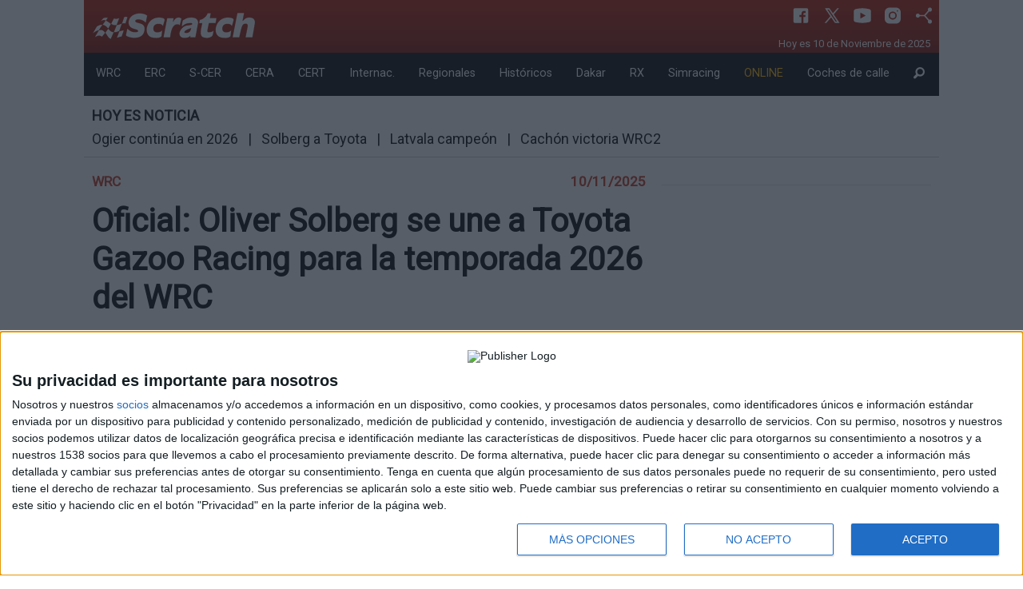

--- FILE ---
content_type: text/html; charset=utf-8
request_url: https://revistascratch.com/
body_size: 276844
content:
<!DOCTYPE html>
<html lang="es">
  <head> 
	  <meta charset="utf-8" />
	  <meta name="viewport" content="width=device-width, initial-scale=1.0" />
	  <title>Revista Scratch - Destinada al mundo del motor y especializada en los rallye</title>
	  <meta name="description" content="Informate sobre las noticias más importantes del mundo del motor de primera mano. Informacion de rally nacional e internacional, formula 1, circuitos.." />
	  <meta name="words" content="wrc, erc, Nacional rally, asfalto, tierra, regional rally, rallye, formula 1, crcuitos, dakar" />
	  <meta property="og:site_name" content="revistascratch.com"/>
	  <meta property="og:title" content="Revista Scratch - Destinada al mundo del motor y especializada en los rallye"/>
	  <meta property="og:description" content="Informate sobre las noticias más importantes del mundo del motor de primera mano. Informacion de rally nacional e internacional, formula 1, circuitos.."/>  
	  <meta property="og:image" content="revistascratch.com"/>
	  <meta property="og:url" content="revistascratch.com"/>
	  <meta property="og:type" content="article" />
	  <link rel="apple-touch-icon" sizes="57x57" href="https://staticv2.revistascratch.com/apple-icon-57x57.png">
	  <link rel="apple-touch-icon" sizes="60x60" href="https://staticv2.revistascratch.com/apple-icon-60x60.png">
	  <link rel="apple-touch-icon" sizes="72x72" href="https://staticv2.revistascratch.com/apple-icon-72x72.png">
      <link rel="apple-touch-icon" sizes="76x76" href="https://staticv2.revistascratch.com/apple-icon-76x76.png">
	  <link rel="apple-touch-icon" sizes="114x114" href="https://staticv2.revistascratch.com/apple-icon-114x114.png">
	  <link rel="apple-touch-icon" sizes="120x120" href="https://staticv2.revistascratch.com/apple-icon-120x120.png">
	  <link rel="apple-touch-icon" sizes="144x144" href="https://staticv2.revistascratch.com/apple-icon-144x144.png">
	  <link rel="apple-touch-icon" sizes="152x152" href="https://staticv2.revistascratch.com/apple-icon-152x152.png">
	  <link rel="apple-touch-icon" sizes="180x180" href="https://staticv2.revistascratch.com/apple-icon-180x180.png">
	  <link rel="icon" type="image/png" sizes="192x192"  href="https://staticv2.revistascratch.com/android-icon-192x192.png">
	  <link rel="icon" type="image/png" sizes="32x32" href="https://staticv2.revistascratch.com/favicon-32x32.png">
	  <link rel="icon" type="image/png" sizes="96x96" href="https://staticv2.revistascratch.com/favicon-96x96.png">
	  <link rel="icon" type="image/png" sizes="16x16" href="https://staticv2.revistascratch.com/favicon-16x16.png">
	  <link rel="manifest" href="https://revistascratch.com/manifest.json" crossorigin="use-credentials">
	  <meta name="msapplication-TileColor" content="#ffffff">
	  <meta name="msapplication-TileImage" content="https://staticv2.revistascratch.com/ms-icon-144x144.png">
	  <meta name="theme-color" content="#ffffff">
	  <link rel="alternate" type="application/rss+xml" title="Revista Scratch - Destinada al mundo del motor y especializada en los rallye RSS Feed" href="https://revistascratch.com/rss">
	  
	  <link rel="stylesheet" media="screen" href="/assets/application-b72e58a4619d546cf0e086da01e08e32bce526d1a2567ac11c9d3006ea46be3a.css" />
	  <script src="/assets/application-4e9423c0d1abf681a4b6ea20b424c8df397cde96854e0af18215cff2b8b87c7c.js" data-turbolinks-track="true"></script>
	  <link href="https://fonts.googleapis.com/css?family=Days+One|Roboto|Orbitron" rel="stylesheet">
	  <meta name="csrf-param" content="authenticity_token" />
<meta name="csrf-token" content="YDEUAbpA+w8Zo5f/vUrt1QpMg281AeAlCoB5lHm4O1Kov7ee2LQG9+ncuGAzSmxbxTHa9va7MyBYzCo6/6+k7w==" />    
	  
	  
	  <!-- InMobi Choice. Consent Manager Tag v3.0 (for TCF 2.2) -->
<script type="text/javascript" async=true>
(function() {
  var host = window.location.hostname;
  var element = document.createElement('script');
  var firstScript = document.getElementsByTagName('script')[0];
  var url = 'https://cmp.inmobi.com'
    .concat('/choice/', 'KgQZqa3hv4Ukp', '/', host, '/choice.js?tag_version=V3');
  var uspTries = 0;
  var uspTriesLimit = 3;
  element.async = true;
  element.type = 'text/javascript';
  element.src = url;

  firstScript.parentNode.insertBefore(element, firstScript);

  function makeStub() {
    var TCF_LOCATOR_NAME = '__tcfapiLocator';
    var queue = [];
    var win = window;
    var cmpFrame;

    function addFrame() {
      var doc = win.document;
      var otherCMP = !!(win.frames[TCF_LOCATOR_NAME]);

      if (!otherCMP) {
        if (doc.body) {
          var iframe = doc.createElement('iframe');

          iframe.style.cssText = 'display:none';
          iframe.name = TCF_LOCATOR_NAME;
          doc.body.appendChild(iframe);
        } else {
          setTimeout(addFrame, 5);
        }
      }
      return !otherCMP;
    }

    function tcfAPIHandler() {
      var gdprApplies;
      var args = arguments;

      if (!args.length) {
        return queue;
      } else if (args[0] === 'setGdprApplies') {
        if (
          args.length > 3 &&
          args[2] === 2 &&
          typeof args[3] === 'boolean'
        ) {
          gdprApplies = args[3];
          if (typeof args[2] === 'function') {
            args[2]('set', true);
          }
        }
      } else if (args[0] === 'ping') {
        var retr = {
          gdprApplies: gdprApplies,
          cmpLoaded: false,
          cmpStatus: 'stub'
        };

        if (typeof args[2] === 'function') {
          args[2](retr);
        }
      } else {
        if(args[0] === 'init' && typeof args[3] === 'object') {
          args[3] = Object.assign(args[3], { tag_version: 'V3' });
        }
        queue.push(args);
      }
    }

    function postMessageEventHandler(event) {
      var msgIsString = typeof event.data === 'string';
      var json = {};

      try {
        if (msgIsString) {
          json = JSON.parse(event.data);
        } else {
          json = event.data;
        }
      } catch (ignore) {}

      var payload = json.__tcfapiCall;

      if (payload) {
        window.__tcfapi(
          payload.command,
          payload.version,
          function(retValue, success) {
            var returnMsg = {
              __tcfapiReturn: {
                returnValue: retValue,
                success: success,
                callId: payload.callId
              }
            };
            if (msgIsString) {
              returnMsg = JSON.stringify(returnMsg);
            }
            if (event && event.source && event.source.postMessage) {
              event.source.postMessage(returnMsg, '*');
            }
          },
          payload.parameter
        );
      }
    }

    while (win) {
      try {
        if (win.frames[TCF_LOCATOR_NAME]) {
          cmpFrame = win;
          break;
        }
      } catch (ignore) {}

      if (win === window.top) {
        break;
      }
      win = win.parent;
    }
    if (!cmpFrame) {
      addFrame();
      win.__tcfapi = tcfAPIHandler;
      win.addEventListener('message', postMessageEventHandler, false);
    }
  };

  makeStub();

  var uspStubFunction = function() {
    var arg = arguments;
    if (typeof window.__uspapi !== uspStubFunction) {
      setTimeout(function() {
        if (typeof window.__uspapi !== 'undefined') {
          window.__uspapi.apply(window.__uspapi, arg);
        }
      }, 500);
    }
  };

  var checkIfUspIsReady = function() {
    uspTries++;
    if (window.__uspapi === uspStubFunction && uspTries < uspTriesLimit) {
      console.warn('USP is not accessible');
    } else {
      clearInterval(uspInterval);
    }
  };

  if (typeof window.__uspapi === 'undefined') {
    window.__uspapi = uspStubFunction;
    var uspInterval = setInterval(checkIfUspIsReady, 6000);
  }
})();
</script>
<!-- End InMobi Choice. Consent Manager Tag v3.0 (for TCF 2.2) -->
	
	  <script type="text/javascript" src="https://platform.twitter.com/widgets.js"></script>
	  	   <script src="https://tmadspot.s3.eu-west-3.amazonaws.com/ads/78240.js"></script>
	  	   <script async src="https://ssm.codes/smart-tag/revistascratch.js"></script>
<!-- script control CMP -->
<script type="text/javascript">!function(){scrollTop=window.pageYOffset||document.documentElement.scrollTop,scrollLeft=window.pageXOffset||document.documentElement.scrollLeft,window.onscroll=function(){window.scrollTo(scrollLeft,scrollTop)};var e=0,o=setInterval(function(){600===(e+=1)&&clearInterval(o),void 0!==window.__tcfapi&&(clearInterval(o),window.__tcfapi("addEventListener",2,function(e,o){var n,t,c,s;o&&("tcloaded"!==e.eventStatus&&"useractioncomplete"!==e.eventStatus||(window.onscroll=function(){},e.gdprApplies&&(e.purpose.consents[1]||!1?e.vendor.consents[755]:(s=n="euconsent-v2",t=0<document.cookie.length&&(c_start=document.cookie.indexOf(s+"="),-1!=c_start)?(c_start=c_start+s.length+1,c_end=document.cookie.indexOf(";",c_start),-1==c_end&&(c_end=document.cookie.length),unescape(document.cookie.substring(c_start,c_end))):"",(c=new Date).setSeconds(c.getSeconds()+30),document.cookie=encodeURIComponent(n)+"="+encodeURIComponent(t)+"; expires="+c.toUTCString()+";domain=."+location.host+";path=/;"))))})),e++},100)}();</script>
<!-- fin script control CMP -->
  </head>
  <body id='js_global' style="background-color:white !important">
  	<script type="text/javascript" async=true>function updConsent() {window.__cmp('displayConsentUi');}</script>	
  	<div id="fb-root"></div>
  	<a name="arriba"></a>
  	
	<script>(function(d, s, id) {
	  var js, fjs = d.getElementsByTagName(s)[0];
	  if (d.getElementById(id)) return;
	  js = d.createElement(s); js.id = id;
	  js.src = "//connect.facebook.net/es_ES/sdk.js#xfbml=1&version=v2.7";
	  fjs.parentNode.insertBefore(js, fjs);
	}(document, 'script', 'facebook-jssdk'));</script>
		  <div class="reveal medium" id="show_reveal" data-reveal>
			   <div id='reveal_texto'></div>
			   <button class="close-button" data-close aria-label="Close modal" type="button">
			       <span aria-hidden="true">&times;</span>
			   </button>
		  </div>
			  <div class='row collapse'>
	<div class='small-12 columns text-center'>
		 <div id='boosters-mega-sup'>

</div>
	</div>
</div> 
<div class="row collapse hide-for-small-only bc_scratch" style="color:#FFFFFF;background: url(https://revistascratch.com/img/bg_header.png) repeat-x;background-size: contain;">
	<div class="large-3 medium-6  columns">
		<a href="/">
				<img class='logo' src="https://revistascratch.com/images/logo_2.png">
		</a>
	</div>
	<div class="large-9 medium-6 columns">
		<div class='ico_row'>
				<a class='ico_header cp' href="https://www.facebook.com/revistascratch" target="self">
				   <svg xmlns="http://www.w3.org/2000/svg"  viewBox="0 0 30 30" width="30px" height="30px"><path d="M24,4H6C4.895,4,4,4.895,4,6v18c0,1.105,0.895,2,2,2h10v-9h-3v-3h3v-1.611C16,9.339,17.486,8,20.021,8 c1.214,0,1.856,0.09,2.16,0.131V11h-1.729C19.376,11,19,11.568,19,12.718V14h3.154l-0.428,3H19v9h5c1.105,0,2-0.895,2-2V6 C26,4.895,25.104,4,24,4z"/></svg> 
				</a>
				<a class='ico_header cp' href="https://twitter.com/revistascratch" target="self">
				   <svg xmlns="http://www.w3.org/2000/svg"  viewBox="0 0 30 30" width="30px" height="30px"><path d="M26.37,26l-8.795-12.822l0.015,0.012L25.52,4h-2.65l-6.46,7.48L11.28,4H4.33l8.211,11.971L12.54,15.97L3.88,26h2.65 l7.182-8.322L19.42,26H26.37z M10.23,6l12.34,18h-2.1L8.12,6H10.23z"/></svg> 
				</a>
				<a class='ico_header cp' href="https://www.youtube.com/channel/UCV36LbKrrp-P74WPHW1phGQ" target="self">
				   <svg xmlns="http://www.w3.org/2000/svg"  viewBox="0 0 30 30" width="30px" height="30px"><path d="M 15 4 C 10.814 4 5.3808594 5.0488281 5.3808594 5.0488281 L 5.3671875 5.0644531 C 3.4606632 5.3693645 2 7.0076245 2 9 L 2 15 L 2 15.001953 L 2 21 L 2 21.001953 A 4 4 0 0 0 5.3769531 24.945312 L 5.3808594 24.951172 C 5.3808594 24.951172 10.814 26.001953 15 26.001953 C 19.186 26.001953 24.619141 24.951172 24.619141 24.951172 L 24.621094 24.949219 A 4 4 0 0 0 28 21.001953 L 28 21 L 28 15.001953 L 28 15 L 28 9 A 4 4 0 0 0 24.623047 5.0546875 L 24.619141 5.0488281 C 24.619141 5.0488281 19.186 4 15 4 z M 12 10.398438 L 20 15 L 12 19.601562 L 12 10.398438 z"/></svg> 
				</a>
				<a class='ico_header cp' href="https://www.instagram.com/revistascratch" target="self">
				   <svg xmlns="http://www.w3.org/2000/svg"  viewBox="0 0 30 30" width="30px" height="30px"><path d="M 9.9980469 3 C 6.1390469 3 3 6.1419531 3 10.001953 L 3 20.001953 C 3 23.860953 6.1419531 27 10.001953 27 L 20.001953 27 C 23.860953 27 27 23.858047 27 19.998047 L 27 9.9980469 C 27 6.1390469 23.858047 3 19.998047 3 L 9.9980469 3 z M 22 7 C 22.552 7 23 7.448 23 8 C 23 8.552 22.552 9 22 9 C 21.448 9 21 8.552 21 8 C 21 7.448 21.448 7 22 7 z M 15 9 C 18.309 9 21 11.691 21 15 C 21 18.309 18.309 21 15 21 C 11.691 21 9 18.309 9 15 C 9 11.691 11.691 9 15 9 z M 15 11 A 4 4 0 0 0 11 15 A 4 4 0 0 0 15 19 A 4 4 0 0 0 19 15 A 4 4 0 0 0 15 11 z"/></svg> 
				</a>
				<a class='ico_header cp' type="application/rss+xml" href="/rss" target="self">
				   <svg xmlns="http://www.w3.org/2000/svg"  viewBox="0 0 30 30" width="30px" height="30px"><path d="M 24 3 A 3 3 0 0 0 21 6 A 3 3 0 0 0 21.375 7.4472656 L 15.550781 14 L 8.8261719 14 A 3 3 0 0 0 6 12 A 3 3 0 0 0 3 15 A 3 3 0 0 0 6 18 A 3 3 0 0 0 8.8242188 16 L 15.550781 16 L 21.373047 22.550781 A 3 3 0 0 0 21 24 A 3 3 0 0 0 24 27 A 3 3 0 0 0 27 24 A 3 3 0 0 0 24 21 A 3 3 0 0 0 22.869141 21.222656 L 17.337891 15 L 22.869141 8.7773438 A 3 3 0 0 0 24 9 A 3 3 0 0 0 27 6 A 3 3 0 0 0 24 3 z"/></svg> 
				</a>
			 <p class='dtime'>
			    <time datetime="2025-11-10">Hoy es 10 de Noviembre de 2025</time>&nbsp;
			 </p>
		</div>
	</div>
</div>
			   <nav  id='example2'>
	<div class="row collapse hide-for-small-only my_menu" data-sticky-container>
		<div class="small-12 columns" data-top-anchor="example2:top" data-sticky data-options="marginTop:0;" style='width:100%;background-color: #000;color:#fff'>
				<div class="submenu" data-id='0'>
						<a href="/wrc">WRC</a>
				</div>
				<div class="submenu" data-id='1'>
						<a href="/erc">ERC</a>
				</div>
				<div class="submenu" data-id='2'>
						<a href="/s-cer">S-CER</a>
				</div>
				<div class="submenu" data-id='3'>
						<a href="/nacional-asfalto">CERA</a>
				</div>
				<div class="submenu" data-id='4'>
						<a href="/nacional-tierra">CERT</a>
				</div>
				<div class="submenu" data-id='5'>
						<a href="/internacionales">Internac.</a>
				</div>
				<div class="submenu" data-id='6'>
						<a href="/regionales">Regionales</a>
				</div>
				<div class="submenu" data-id='7'>
						<a href="/historicos">Históricos</a>
				</div>
				<div class="submenu" data-id='8'>
						<a href="/dakar">Dakar</a>
				</div>
				<div class="submenu" data-id='9'>
						<a href="/rallycross">RX</a>
				</div>
				<div class="submenu" data-id='10'>
						<a href="/simracing-rallye">Simracing</a>
				</div>
				<div class="submenu" data-id='11'>
						<a href="/online"><span style='color:#FFB600'>ONLINE</span></a>
				</div>
				<div class="submenu" data-id='12'>
						<a href="/coche-de-calle">Coches de calle</a>
				</div>
				<div class="submenu" data-id='13'>
						<a href="/search"><i class='fi-magnifying-glass size-18'></i></a>
				</div>
		</div>
	</div>
</nav>
			  <div id='boosters-intersite'>

</div>

	
<div class="row mg_top_1">
	 <div class="small-12 columns">
		 <h5><b>HOY ES NOTICIA</b><h5>
			  		 
			  		<a  data-no-turbolink='true' href="wrc/noticia/el-incombustible-sebastien-ogier-continuara-a-tiempo-parcial-para-toyota-en-2026-75257">Ogier continúa en 2026</a>
			  		&nbsp; | &nbsp;  
			  		<a  data-no-turbolink='true' href="wrc/noticia/oficial-oliver-solberg-se-une-a-toyota-gazoo-racing-para-la-temporada-2026-del-wrc-75256">Solberg a Toyota</a>
			  		&nbsp; | &nbsp;  
			  		<a  data-no-turbolink='true' href="historicos/noticia/jari-matti-latvala-campeon-del-campeonato-europeo-de-historicos-con-triunfo-en-fafe-75247">Latvala campeón</a>
			  		&nbsp; | &nbsp;  
			  		<a  data-no-turbolink='true' href="wrc/noticia/cachon-y-rozada-hacen-historia-victoria-en-wrc2-para-toyota-teo-martin-motorsport-y-el-rallye-team-spain-en-japon-75234">Cachón victoria WRC2</a>
	 </div>
</div>

<hr>
<div class='row '>	
	<div class='medium-8 small-12 columns portada noti  destacada'>
		<div class='row'>
			<div class='small-6 columns tit_competi'>
				 WRC
			</div>
			<div class='small-6 columns fecha'>
				10/11/2025
			</div>
		</div>
		<a href="/wrc/noticia/oficial-oliver-solberg-se-une-a-toyota-gazoo-racing-para-la-temporada-2026-del-wrc-75256">
			<div class='row'>
				<div class='small-12 columns titulo'>
					<h1>Oficial: Oliver Solberg se une a Toyota Gazoo Racing para la temporada 2026 del WRC</h1>
				</div>
			</div>
			<div class='row'>
				<div class='small-12 columns lazy' data-noti="75256d">
					 <div class='rel'>
						 	 <span class='etiqueta hide-for-small-only'>OFICIAL</span>
					</div>
					<img src="https://staticv2.revistascratch.com/images/noticia/oficial-oliver-solberg-se-une-a-toyota-gazoo-racing-para-la-temporada-2026-del-wrc_full.jpg" title="Oficial: Oliver Solberg se une a Toyota Gazoo Racing para la temporada 2026 del WRC"/>
				</div>
			</div>
		</a>
		<div class='row'>
			<div class='small-12 columns escritor'>
				Escrito por: David Durán | Fotografía: Toyota Gazoo Racing		
				     <div class='sep'></div>		
			</div>
		</div>
	</div>	
	<div class='medium-4 small-12 columns text-center mg_top_1'>
		 <div class='row mg_bt_1'>
	<div class='small-12 columns text-center align-middle' id='boosters-roba-600'>
		 
	</div>
</div>
<div class="sep"></div>
	</div>
</div>
		<div class='row my_equal portada noti' data-equalizer='title' data-equalize-on="medium" id="bloque_0">
		<br>
				<div class='medium-4 small-12 columns bloque sep_mo_margin'>
					 				<div class='row'>
					<div class='small-12 columns tit_competi'>
						WRC <span class="show-for-small-only"> | 10/11/2025</span> 
					</div>
				</div>
				<a  data-no-turbolink='true' href="/wrc/noticia/toyota-contara-con-hasta-4-pilotos-rally2-para-2026-tanto-en-el-wrc-como-en-el-erc-75260">
					<div class='row'>
						<div class="medium-12 small-5 columns column small-order-1 medium-order-2 text-center">
							<div class='rel'>
								 	 <span class='etiqueta hide-for-small-only'>OFICIAL</span>
							</div>
							<div class='img_act lazy' data-noti="75260a" data-original="https://staticv2.revistascratch.com/images/noticia/toyota-contara-con-hasta-4-pilotos-rally2-para-2026-tanto-en-el-wrc-como-en-el-erc_portada.jpg">&nbsp;</div>
						</div>
						<div class="medium-12 small-7 columns column small-order-2 medium-order-1 titulo " data-equalizer-watch='title_bloque_2'>
							<span class='etiqueta show-for-small-only'>OFICIAL</span>
							<h2>Toyota contará con hasta 4 pilotos Rally2 para 2026 tanto en el WRC como en el ERC</h2>
						</div>
					</div>
				</a>
				<div class='row hide-for-small-only'>
					<div class='small-12 columns escritor equalizer_3'>
						David Durán | Fotografía: Red Bull Content Pool | 
						10/11/2025			
					</div>
				</div>

				</div>
				<div class='medium-4 small-12 columns bloque sep_mo_margin'>
					 				<div class='row'>
					<div class='small-12 columns tit_competi'>
						WRC <span class="show-for-small-only"> | 10/11/2025</span> 
					</div>
				</div>
				<a  data-no-turbolink='true' href="/wrc/noticia/toyota-mantendra-su-escuadron-con-hasta-5-pilotos-para-2026-75259">
					<div class='row'>
						<div class="medium-12 small-5 columns column small-order-1 medium-order-2 text-center">
							<div class='rel'>
								 	 
							</div>
							<div class='img_act lazy' data-noti="75259a" data-original="https://staticv2.revistascratch.com/images/noticia/toyota-mantendra-su-escuadron-con-hasta-5-pilotos-para-2026_portada.jpg">&nbsp;</div>
						</div>
						<div class="medium-12 small-7 columns column small-order-2 medium-order-1 titulo " data-equalizer-watch='title_bloque_2'>
							
							<h2>Toyota mantendrá su escuadrón con hasta 5 pilotos para 2026</h2>
						</div>
					</div>
				</a>
				<div class='row hide-for-small-only'>
					<div class='small-12 columns escritor equalizer_3'>
						David Durán | Fotografía: Toyota Gazoo Racing | 
						10/11/2025			
					</div>
				</div>

				</div>
				<div class='medium-4 small-12 columns bloque sep_mo_margin'>
					 				<div class='row'>
					<div class='small-12 columns tit_competi'>
						Internacionales <span class="show-for-small-only"> | 10/11/2025</span> 
					</div>
				</div>
				<a  data-no-turbolink='true' href="/internacionales/noticia/video-rally-terre-de-vaucluse-2025-75258">
					<div class='row'>
						<div class="medium-12 small-5 columns column small-order-1 medium-order-2 text-center">
							<div class='rel'>
								 	 
							</div>
							<div class='img_act lazy' data-noti="75258a" data-original="https://staticv2.revistascratch.com/images/noticia/video-rally-terre-de-vaucluse-2025_portada.jpg">&nbsp;</div>
								 <div class='rel'>
									  <div id="video" class='video'><img src="https://staticv2.revistascratch.com/images/videop.png?v2" width='100%'></div>
								 </div>
						</div>
						<div class="medium-12 small-7 columns column small-order-2 medium-order-1 titulo " data-equalizer-watch='title_bloque_2'>
							
							<h2>Vídeo: Rally Terre de Vaucluse 2025</h2>
						</div>
					</div>
				</a>
				<div class='row hide-for-small-only'>
					<div class='small-12 columns escritor equalizer_3'>
						Scratch Media | Fotografía: Passats de Canto | 
						10/11/2025			
					</div>
				</div>

				</div>
		 </div>
		<div class='row my_equal portada noti' data-equalizer='title' data-equalize-on="medium" id="bloque_3">
		<br>
				<div class='medium-4 small-12 columns bloque sep_mo_margin'>
					 				<div class='row'>
					<div class='small-12 columns tit_competi'>
						WRC <span class="show-for-small-only"> | 10/11/2025</span> 
					</div>
				</div>
				<a  data-no-turbolink='true' href="/wrc/noticia/el-incombustible-sebastien-ogier-continuara-a-tiempo-parcial-para-toyota-en-2026-75257">
					<div class='row'>
						<div class="medium-12 small-5 columns column small-order-1 medium-order-2 text-center">
							<div class='rel'>
								 	 
							</div>
							<div class='img_act lazy' data-noti="75257a" data-original="https://staticv2.revistascratch.com/images/noticia/el-incombustible-sebastien-ogier-continuara-a-tiempo-parcial-para-toyota-en-2026_portada.jpg">&nbsp;</div>
						</div>
						<div class="medium-12 small-7 columns column small-order-2 medium-order-1 titulo " data-equalizer-watch='title_bloque_2'>
							
							<h2>El incombustible Sébastien Ogier continuará a tiempo parcial para Toyota en 2026</h2>
						</div>
					</div>
				</a>
				<div class='row hide-for-small-only'>
					<div class='small-12 columns escritor equalizer_3'>
						David Durán | Fotografía: Toyota Gazoo Racing | 
						10/11/2025			
					</div>
				</div>

				</div>
				<div class='medium-4 small-12 columns bloque sep_mo_margin'>
					 				<div class='row'>
					<div class='small-12 columns tit_competi'>
						WRC <span class="show-for-small-only"> | 09/11/2025</span> 
					</div>
				</div>
				<a  data-no-turbolink='true' href="/wrc/noticia/asi-queda-el-wrc2-challenger-a-falta-de-un-rally-solans-puede-ser-campeon-75252">
					<div class='row'>
						<div class="medium-12 small-5 columns column small-order-1 medium-order-2 text-center">
							<div class='rel'>
								 	 
							</div>
							<div class='img_act lazy' data-noti="75252a" data-original="https://staticv2.revistascratch.com/images/noticia/asi-queda-el-wrc2-challenger-a-falta-de-un-rally_portada.jpg">&nbsp;</div>
						</div>
						<div class="medium-12 small-7 columns column small-order-2 medium-order-1 titulo " data-equalizer-watch='title_bloque_2'>
							
							<h2>Así queda el WRC2 Challenger a falta de un rally: Solans puede ser campeón</h2>
						</div>
					</div>
				</a>
				<div class='row hide-for-small-only'>
					<div class='small-12 columns escritor equalizer_3'>
						Scratch Media | Fotografía: Press  | 
						09/11/2025			
					</div>
				</div>

				</div>
					<div class='medium-4 small-12 columns text-center bloque sep_mo_margin'>
				 	  	  
					</div>
				</div>
				<div class='row  my_equal portada noti' data-equalizer='title' data-equalize-on="medium" id="bloque_5">
					<div class='medium-4 small-12 columns bloque sep_mo_margin'>
					 	 				<div class='row'>
					<div class='small-12 columns tit_competi'>
						WRC <span class="show-for-small-only"> | 09/11/2025</span> 
					</div>
				</div>
				<a  data-no-turbolink='true' href="/wrc/noticia/nikolay-gryazin-toma-el-liderato-del-wrc2-challenger-75251">
					<div class='row'>
						<div class="medium-12 small-5 columns column small-order-1 medium-order-2 text-center">
							<div class='rel'>
								 	 
							</div>
							<div class='img_act lazy' data-noti="75251a" data-original="https://staticv2.revistascratch.com/images/noticia/nikolay-gryazin-toma-el-liderato-del-wrc2-challenger_portada.jpg">&nbsp;</div>
						</div>
						<div class="medium-12 small-7 columns column small-order-2 medium-order-1 titulo " data-equalizer-watch='title_bloque_2'>
							
							<h2>Nikolay Gryazin toma el liderato del WRC2 Challenger</h2>
						</div>
					</div>
				</a>
				<div class='row hide-for-small-only'>
					<div class='small-12 columns escritor equalizer_3'>
						Scratch Media | Fotografía: Press  | 
						09/11/2025			
					</div>
				</div>

					</div>
						<div class='medium-4 small-6 columns text-center align-middle' >
							 <div class='row mg_bt_1'>
	<div class='small-12 columns text-center align-middle' id='boosters-roba-300'>
		 
	</div>
</div>
<div class="sep show-for-small-only"></div>
						</div>
						<div class='medium-4 small-12 columns bloque sep_mo_margin'>
											<div class='row'>
					<div class='small-12 columns tit_competi'>
						Coches de calle
					</div>
				</div>
				<a  data-no-turbolink='true' href="/coche-de-calle/el-skoda-superb-logra-el-record-guinness-de-autonomia-2-831-km-con-un-solo-deposito-3714">
					<div class='row'>
						<div class="medium-12 small-5 columns column small-order-1 medium-order-2">
							<img class='img_act' src="https://staticv2.revistascratch.com/images/coches-de-calle/el-skoda-superb-logra-el-record-guinness-de-autonomia-2831-km-con-un-solo-deposito_portada.png" title="El Skoda Superb logra el récord Guinness de autonomía, 2.831 km con un solo depósito" />
						</div>
						<div class="medium-12 small-7 columns column small-order-2 medium-order-1 titulo " data-equalizer-watch='title_bloque_2'>
							<div class='show-for-small-only fecha'>05/11/2025	</div>
							<h2>El Skoda Superb logra el récord Guinness de autonomía, 2.831 km con un solo depósito</h2>
						</div>
					</div>
				</a>
				<div class='row hide-for-small-only'>
					<div class='small-12 columns escritor equalizer_3'>
						05/11/2025		
					</div>
				</div>

						</div>
					</div>
					<div class='row  my_equal portada noti' data-equalizer='title' data-equalize-on="medium" id="bloque_6">
						 <div class='medium-4 small-12 columns bloque sep_mo_margin'>
							  				<div class='row'>
					<div class='small-12 columns tit_competi'>
						S-CER <span class="show-for-small-only"> | 09/11/2025</span> 
					</div>
				</div>
				<a  data-no-turbolink='true' href="/s-cer/noticia/sergi-francoli-y-csm-toyota-campeones-de-la-gr-yaris-cup-spain-tras-vencer-en-la-nucia-75250">
					<div class='row'>
						<div class="medium-12 small-5 columns column small-order-1 medium-order-2 text-center">
							<div class='rel'>
								 	 
							</div>
							<div class='img_act lazy' data-noti="75250a" data-original="https://staticv2.revistascratch.com/images/noticia/sergi-francoli-y-csm-toyota-campeones-de-la-gr-yaris-cup-spain-tras-vencer-en-la-nucia_portada.jpg">&nbsp;</div>
						</div>
						<div class="medium-12 small-7 columns column small-order-2 medium-order-1 titulo " data-equalizer-watch='title_bloque_2'>
							
							<h2>Sergi Francolí y CSM-TOYOTA, campeones de la GR Yaris Cup Spain tras vencer en La Nucía</h2>
						</div>
					</div>
				</a>
				<div class='row hide-for-small-only'>
					<div class='small-12 columns escritor equalizer_3'>
						Scratch Media | Fotografía: Press  | 
						09/11/2025			
					</div>
				</div>

						 </div>
				<div class='medium-4 small-12 columns bloque sep_mo_margin'>
					 				<div class='row'>
					<div class='small-12 columns tit_competi'>
						Reg. Asturias <span class="show-for-small-only"> | 08/11/2025</span> 
					</div>
				</div>
				<a  data-no-turbolink='true' href="/regional-asturias/noticia/onboard-de-jonathan-alvarez-en-luarca-75226">
					<div class='row'>
						<div class="medium-12 small-5 columns column small-order-1 medium-order-2 text-center">
							<div class='rel'>
								 	 
							</div>
							<div class='img_act lazy' data-noti="75226a" data-original="https://staticv2.revistascratch.com/images/noticia/onboard-de-jonathan-Alvarez-en-luarca_portada.png">&nbsp;</div>
								 <div class='rel'>
									  <div id="video" class='video'><img src="https://staticv2.revistascratch.com/images/videop.png?v2" width='100%'></div>
								 </div>
						</div>
						<div class="medium-12 small-7 columns column small-order-2 medium-order-1 titulo " data-equalizer-watch='title_bloque_2'>
							
							<h2>Onboard de Jonathan Álvarez en Luarca</h2>
						</div>
					</div>
				</a>
				<div class='row hide-for-small-only'>
					<div class='small-12 columns escritor equalizer_3'>
						Scratch Media | Fotografía: Press | 
						08/11/2025			
					</div>
				</div>

				</div>
				<div class='medium-4 small-12 columns bloque sep_mo_margin'>
					 				<div class='row'>
					<div class='small-12 columns tit_competi'>
						Históricos <span class="show-for-small-only"> | 09/11/2025</span> 
					</div>
				</div>
				<a  data-no-turbolink='true' href="/historicos/noticia/videos-rally-de-fafe-historico-2025-75248">
					<div class='row'>
						<div class="medium-12 small-5 columns column small-order-1 medium-order-2 text-center">
							<div class='rel'>
								 	 
							</div>
							<div class='img_act lazy' data-noti="75248a" data-original="https://staticv2.revistascratch.com/images/noticia/videos-rally-de-fafe-historico-2025_portada.jpg">&nbsp;</div>
								 <div class='rel'>
									  <div id="video" class='video'><img src="https://staticv2.revistascratch.com/images/videop.png?v2" width='100%'></div>
								 </div>
						</div>
						<div class="medium-12 small-7 columns column small-order-2 medium-order-1 titulo " data-equalizer-watch='title_bloque_2'>
							
							<h2>Vídeos: Rally de Fafe Histórico 2025</h2>
						</div>
					</div>
				</a>
				<div class='row hide-for-small-only'>
					<div class='small-12 columns escritor equalizer_3'>
						Scratch Media | Fotografía: FIA Historic Rally Fafe | 
						09/11/2025			
					</div>
				</div>

				</div>
		 </div>
		<div class='row my_equal portada noti' data-equalizer='title' data-equalize-on="medium" id="bloque_9">
		<br>
				<div class='medium-4 small-12 columns bloque sep_mo_margin'>
					 				<div class='row'>
					<div class='small-12 columns tit_competi'>
						Históricos <span class="show-for-small-only"> | 09/11/2025</span> 
					</div>
				</div>
				<a  data-no-turbolink='true' href="/historicos/noticia/jari-matti-latvala-campeon-del-campeonato-europeo-de-historicos-con-triunfo-en-fafe-75247">
					<div class='row'>
						<div class="medium-12 small-5 columns column small-order-1 medium-order-2 text-center">
							<div class='rel'>
								 	 <span class='etiqueta hide-for-small-only'>OFICIAL</span>
							</div>
							<div class='img_act lazy' data-noti="75247a" data-original="https://staticv2.revistascratch.com/images/noticia/jari-matti-latvala-campeon-del-campeonato-europeo-de-historicos-con-triunfo-en-fafe_portada.jpg">&nbsp;</div>
						</div>
						<div class="medium-12 small-7 columns column small-order-2 medium-order-1 titulo " data-equalizer-watch='title_bloque_2'>
							<span class='etiqueta show-for-small-only'>OFICIAL</span>
							<h2>Jari-Matti Latvala, campeón del Campeonato Europeo de Históricos con triunfo en Fafe</h2>
						</div>
					</div>
				</a>
				<div class='row hide-for-small-only'>
					<div class='small-12 columns escritor equalizer_3'>
						David Durán | Fotografía: Toyota Gazoo Racing | 
						09/11/2025			
					</div>
				</div>

				</div>
				<div class='medium-4 small-12 columns bloque sep_mo_margin'>
					 				<div class='row'>
					<div class='small-12 columns tit_competi'>
						WRC <span class="show-for-small-only"> | 09/11/2025</span> 
					</div>
				</div>
				<a  data-no-turbolink='true' href="/wrc/noticia/ott-tanak-se-retirara-del-wrc-a-tiempo-completo-a-final-de-la-temporada-75246">
					<div class='row'>
						<div class="medium-12 small-5 columns column small-order-1 medium-order-2 text-center">
							<div class='rel'>
								 	 
							</div>
							<div class='img_act lazy' data-noti="75246a" data-original="https://staticv2.revistascratch.com/images/noticia/ott-tanak-se-retirara-del-wrc-a-final-de-temporada_portada.jpg">&nbsp;</div>
						</div>
						<div class="medium-12 small-7 columns column small-order-2 medium-order-1 titulo " data-equalizer-watch='title_bloque_2'>
							
							<h2>Ott Tänak se retirará del WRC, a tiempo completo, a final de la temporada</h2>
						</div>
					</div>
				</a>
				<div class='row hide-for-small-only'>
					<div class='small-12 columns escritor equalizer_3'>
						Scratch Media | Fotografía: Press  | 
						09/11/2025			
					</div>
				</div>

				</div>
				<div class='medium-4 small-12 columns bloque sep_mo_margin'>
					 				<div class='row'>
					<div class='small-12 columns tit_competi'>
						WRC <span class="show-for-small-only"> | 09/11/2025</span> 
					</div>
				</div>
				<a  data-no-turbolink='true' href="/wrc/noticia/oficial-ott-tanak-y-hyundai-separan-sus-caminos-75245">
					<div class='row'>
						<div class="medium-12 small-5 columns column small-order-1 medium-order-2 text-center">
							<div class='rel'>
								 	 
							</div>
							<div class='img_act lazy' data-noti="75245a" data-original="https://staticv2.revistascratch.com/images/noticia/oficial-ott-tanak-y-hyundai-separan-sus-caminos_portada.jpg">&nbsp;</div>
						</div>
						<div class="medium-12 small-7 columns column small-order-2 medium-order-1 titulo " data-equalizer-watch='title_bloque_2'>
							
							<h2>Oficial: Ott Tänak y Hyundai separan sus caminos</h2>
						</div>
					</div>
				</a>
				<div class='row hide-for-small-only'>
					<div class='small-12 columns escritor equalizer_3'>
						Scratch Media | Fotografía: Press  | 
						09/11/2025			
					</div>
				</div>

				</div>
		 </div>
		<div class='row my_equal portada noti' data-equalizer='title' data-equalize-on="medium" id="bloque_12">
		<br>
				<div class='medium-4 small-12 columns bloque sep_mo_margin'>
					 				<div class='row'>
					<div class='small-12 columns tit_competi'>
						WRC <span class="show-for-small-only"> | 09/11/2025</span> 
					</div>
				</div>
				<a  data-no-turbolink='true' href="/wrc/noticia/asi-queda-el-wrc-tras-el-rally-de-japon-75244">
					<div class='row'>
						<div class="medium-12 small-5 columns column small-order-1 medium-order-2 text-center">
							<div class='rel'>
								 	 
							</div>
							<div class='img_act lazy' data-noti="75244a" data-original="https://staticv2.revistascratch.com/images/noticia/asi-queda-el-wrc-tras-el-rally-de-japon_portada.jpg">&nbsp;</div>
						</div>
						<div class="medium-12 small-7 columns column small-order-2 medium-order-1 titulo " data-equalizer-watch='title_bloque_2'>
							
							<h2>Así queda el WRC tras el Rally de Japón</h2>
						</div>
					</div>
				</a>
				<div class='row hide-for-small-only'>
					<div class='small-12 columns escritor equalizer_3'>
						Scratch Media | Fotografía: Press  | 
						09/11/2025			
					</div>
				</div>

				</div>
				<div class='medium-4 small-12 columns bloque sep_mo_margin'>
					 				<div class='row'>
					<div class='small-12 columns tit_competi'>
						WRC <span class="show-for-small-only"> | 09/11/2025</span> 
					</div>
				</div>
				<a  data-no-turbolink='true' href="/wrc/noticia/neuville-abandona-el-rally-de-japon-por-un-fallo-electrico-en-su-hyundai-i20-n-rally1-75243">
					<div class='row'>
						<div class="medium-12 small-5 columns column small-order-1 medium-order-2 text-center">
							<div class='rel'>
								 	 
							</div>
							<div class='img_act lazy' data-noti="75243a" data-original="https://staticv2.revistascratch.com/images/noticia/neuville-abandona-el-rally-de-japon-por-un-fallo-electrico-en-su-hyundai-i20-n-rally1_portada.jpg">&nbsp;</div>
						</div>
						<div class="medium-12 small-7 columns column small-order-2 medium-order-1 titulo " data-equalizer-watch='title_bloque_2'>
							
							<h2>Neuville abandona el Rally de Japón por un fallo eléctrico en su Hyundai i20 N Rally1</h2>
						</div>
					</div>
				</a>
				<div class='row hide-for-small-only'>
					<div class='small-12 columns escritor equalizer_3'>
						Scratch Media | Fotografía: Press  | 
						09/11/2025			
					</div>
				</div>

				</div>
				<div class='medium-4 small-12 columns bloque sep_mo_margin'>
					 				<div class='row'>
					<div class='small-12 columns tit_competi'>
						WRC <span class="show-for-small-only"> | 09/11/2025</span> 
					</div>
				</div>
				<a  data-no-turbolink='true' href="/wrc/noticia/adrien-fourmaux-fue-un-error-desafortunado-pero-ha-sido-un-fin-de-semana-muy-positivo-75242">
					<div class='row'>
						<div class="medium-12 small-5 columns column small-order-1 medium-order-2 text-center">
							<div class='rel'>
								 	 
							</div>
							<div class='img_act lazy' data-noti="75242a" data-original="https://staticv2.revistascratch.com/images/noticia/adrien-fourmaux-fue-un-error-desafortunado-pero-ha-sido-un-fin-de-semana-muy-positivo_portada.jpg">&nbsp;</div>
						</div>
						<div class="medium-12 small-7 columns column small-order-2 medium-order-1 titulo " data-equalizer-watch='title_bloque_2'>
							
							<h2>Adrien Fourmaux: &quot;Fue un error desafortunado, pero ha sido un fin de semana muy positivo&quot;</h2>
						</div>
					</div>
				</a>
				<div class='row hide-for-small-only'>
					<div class='small-12 columns escritor equalizer_3'>
						Scratch Media | Fotografía: Press  | 
						09/11/2025			
					</div>
				</div>

				</div>
		 </div>
		<div class='row my_equal portada noti' data-equalizer='title' data-equalize-on="medium" id="bloque_15">
		<br>
				<div class='medium-4 small-12 columns bloque sep_mo_margin'>
					 				<div class='row'>
					<div class='small-12 columns tit_competi'>
						WRC <span class="show-for-small-only"> | 09/11/2025</span> 
					</div>
				</div>
				<a  data-no-turbolink='true' href="/wrc/noticia/ott-tanak-cierra-el-rally-de-japon-con-un-cuarto-puesto-y-buenas-sensaciones-en-la-jornada-final-75241">
					<div class='row'>
						<div class="medium-12 small-5 columns column small-order-1 medium-order-2 text-center">
							<div class='rel'>
								 	 
							</div>
							<div class='img_act lazy' data-noti="75241a" data-original="https://staticv2.revistascratch.com/images/noticia/ott-tanak-cierra-el-rally-de-japon-con-un-cuarto-puesto-y-buenas-sensaciones-en-la-jornada-final_portada.jpg">&nbsp;</div>
						</div>
						<div class="medium-12 small-7 columns column small-order-2 medium-order-1 titulo " data-equalizer-watch='title_bloque_2'>
							
							<h2>Ott Tänak cierra el Rally de Japón con un cuarto puesto y buenas sensaciones en la jornada final</h2>
						</div>
					</div>
				</a>
				<div class='row hide-for-small-only'>
					<div class='small-12 columns escritor equalizer_3'>
						Scratch Media | Fotografía: Press  | 
						09/11/2025			
					</div>
				</div>

				</div>
				<div class='medium-4 small-12 columns bloque sep_mo_margin'>
					 				<div class='row'>
					<div class='small-12 columns tit_competi'>
						Reg. Asturias <span class="show-for-small-only"> | 08/11/2025</span> 
					</div>
				</div>
				<a  data-no-turbolink='true' href="/regional-asturias/noticia/asi-fue-el-toque-de-juanjo-lopez-que-le-hizo-abandonar-en-langreo-75231">
					<div class='row'>
						<div class="medium-12 small-5 columns column small-order-1 medium-order-2 text-center">
							<div class='rel'>
								 	 
							</div>
							<div class='img_act lazy' data-noti="75231a" data-original="https://staticv2.revistascratch.com/images/noticia/asi-fue-el-toque-de-juanjo-lopez-que-le-hizo-abandonar-en-langreo_portada.jpg">&nbsp;</div>
								 <div class='rel'>
									  <div id="video" class='video'><img src="https://staticv2.revistascratch.com/images/videop.png?v2" width='100%'></div>
								 </div>
						</div>
						<div class="medium-12 small-7 columns column small-order-2 medium-order-1 titulo " data-equalizer-watch='title_bloque_2'>
							
							<h2>Así fue el toque de Juanjo López que le hizo abandonar en Langreo</h2>
						</div>
					</div>
				</a>
				<div class='row hide-for-small-only'>
					<div class='small-12 columns escritor equalizer_3'>
						Scratch Media | Fotografía: Press | 
						08/11/2025			
					</div>
				</div>

				</div>
				<div class='medium-4 small-12 columns bloque sep_mo_margin'>
					 				<div class='row'>
					<div class='small-12 columns tit_competi'>
						S-CER <span class="show-for-small-only"> | 09/11/2025</span> 
					</div>
				</div>
				<a  data-no-turbolink='true' href="/s-cer/noticia/videos-rally-de-la-nucia-2025-75238">
					<div class='row'>
						<div class="medium-12 small-5 columns column small-order-1 medium-order-2 text-center">
							<div class='rel'>
								 	 
							</div>
							<div class='img_act lazy' data-noti="75238a" data-original="https://staticv2.revistascratch.com/images/noticia/videos-rally-de-la-nucia-2025_portada.jpg">&nbsp;</div>
								 <div class='rel'>
									  <div id="video" class='video'><img src="https://staticv2.revistascratch.com/images/videop.png?v2" width='100%'></div>
								 </div>
						</div>
						<div class="medium-12 small-7 columns column small-order-2 medium-order-1 titulo " data-equalizer-watch='title_bloque_2'>
							
							<h2>Vídeos: Rally de La Nucía 2025</h2>
						</div>
					</div>
				</a>
				<div class='row hide-for-small-only'>
					<div class='small-12 columns escritor equalizer_3'>
						Scratch Media | Fotografía: RFEdA | 
						09/11/2025			
					</div>
				</div>

				</div>
		 </div>
		<div class='row my_equal portada noti' data-equalizer='title' data-equalize-on="medium" id="bloque_18">
		<br>
				<div class='medium-4 small-12 columns bloque sep_mo_margin'>
					 				<div class='row'>
					<div class='small-12 columns tit_competi'>
						S-CER <span class="show-for-small-only"> | 09/11/2025</span> 
					</div>
				</div>
				<a  data-no-turbolink='true' href="/s-cer/noticia/pepe-lopez-hemos-sacado-muchos-datos-de-cara-al-ano-que-viene-y-vamos-a-seguir-trabajando-75236">
					<div class='row'>
						<div class="medium-12 small-5 columns column small-order-1 medium-order-2 text-center">
							<div class='rel'>
								 	 <span class='etiqueta hide-for-small-only'>DECLARACIONES</span>
							</div>
							<div class='img_act lazy' data-noti="75236a" data-original="https://staticv2.revistascratch.com/images/noticia/pepe-lopez-hemos-sacado-muchos-datos-de-cara-al-ano-que-viene-y-vamos-a-seguir-trabajando_portada.jpg">&nbsp;</div>
						</div>
						<div class="medium-12 small-7 columns column small-order-2 medium-order-1 titulo " data-equalizer-watch='title_bloque_2'>
							<span class='etiqueta show-for-small-only'>DECLARACIONES</span>
							<h2>Pepe López: &quot;Hemos sacado muchos datos de cara al año que viene y vamos a seguir trabajando&quot;</h2>
						</div>
					</div>
				</a>
				<div class='row hide-for-small-only'>
					<div class='small-12 columns escritor equalizer_3'>
						David Durán | Fotografía: Hyundai España | 
						09/11/2025			
					</div>
				</div>

				</div>
				<div class='medium-4 small-12 columns bloque sep_mo_margin'>
					 				<div class='row'>
					<div class='small-12 columns tit_competi'>
						WRC <span class="show-for-small-only"> | 09/11/2025</span> 
					</div>
				</div>
				<a  data-no-turbolink='true' href="/wrc/noticia/ogier-gana-el-rally-de-japon-para-toyota-y-se-coloca-a-3-puntos-de-evans-de-cara-a-arabia-75235">
					<div class='row'>
						<div class="medium-12 small-5 columns column small-order-1 medium-order-2 text-center">
							<div class='rel'>
								 	 <span class='etiqueta hide-for-small-only'>CRóNICA</span>
							</div>
							<div class='img_act lazy' data-noti="75235a" data-original="https://staticv2.revistascratch.com/images/noticia/ogier-gana-el-rally-de-japon-para-toyota-y-se-coloca-a-3-puntos-de-evans-de-cara-a-arabia_portada.jpg">&nbsp;</div>
						</div>
						<div class="medium-12 small-7 columns column small-order-2 medium-order-1 titulo " data-equalizer-watch='title_bloque_2'>
							<span class='etiqueta show-for-small-only'>CRóNICA</span>
							<h2>Ogier gana el Rally de Japón para Toyota y se coloca a 3 puntos de Evans de cara a Arabia</h2>
						</div>
					</div>
				</a>
				<div class='row hide-for-small-only'>
					<div class='small-12 columns escritor equalizer_3'>
						David Durán | Fotografía: Toyota Gazoo Racing | 
						09/11/2025			
					</div>
				</div>

				</div>
					<div class='row'>
						 <div class='small-12 columns text-center mg_bt_1'>
		  					  <div class='row mg_top_bt1'>
	 <div class='small-12 columns text-center'>
		 	    <a href='/ads_click?lk=aHR0cDovL3d3dy5yYWNpbmdpbXBvcnQuY29tfHw4NA==
' target='_blank'><img src="https://staticv2.revistascratch.com/images/advertisments/racing-import-2.jpeg?2018-04-26 00:51:52 +0200" title="autopromo" /></a>
	 </div>
</div>
<hr>
						 </div>
					</div>
				<div class='medium-4 small-12 columns bloque sep_mo_margin'>
					 				<div class='row'>
					<div class='small-12 columns tit_competi'>
						S-CER <span class="show-for-small-only"> | 08/11/2025</span> 
					</div>
				</div>
				<a  data-no-turbolink='true' href="/s-cer/noticia/muniz-la-lluvia-nos-obligaba-a-comprar-varios-compuestos-algo-que-a-estas-alturas-no-nos-podemos-permitir-75233">
					<div class='row'>
						<div class="medium-12 small-5 columns column small-order-1 medium-order-2 text-center">
							<div class='rel'>
								 	 
							</div>
							<div class='img_act lazy' data-noti="75233a" data-original="https://staticv2.revistascratch.com/images/noticia/muniz-la-lluvia-nos-obligaba-a-comprar-varios-compuestos-algo-que-a-estas-alturas-no-nos-podemos-permitir_portada.jpg">&nbsp;</div>
						</div>
						<div class="medium-12 small-7 columns column small-order-2 medium-order-1 titulo " data-equalizer-watch='title_bloque_2'>
							
							<h2>Muñiz: &quot;La lluvia nos obligaba a comprar varios compuestos, algo que a estas alturas no nos podemos permitir&quot;</h2>
						</div>
					</div>
				</a>
				<div class='row hide-for-small-only'>
					<div class='small-12 columns escritor equalizer_3'>
						Scratch Media | Fotografía: Press | 
						08/11/2025			
					</div>
				</div>

				</div>
				<div class='medium-4 small-12 columns bloque sep_mo_margin'>
					 				<div class='row'>
					<div class='small-12 columns tit_competi'>
						S-CER <span class="show-for-small-only"> | 08/11/2025</span> 
					</div>
				</div>
				<a  data-no-turbolink='true' href="/s-cer/noticia/adrian-vazquez-se-impone-en-la-nucia-arnau-bartes-se-alza-campeon-de-la-copa-hyundai-75224">
					<div class='row'>
						<div class="medium-12 small-5 columns column small-order-1 medium-order-2 text-center">
							<div class='rel'>
								 	 <span class='etiqueta hide-for-small-only'>CRóNICA</span>
							</div>
							<div class='img_act lazy' data-noti="75224a" data-original="https://staticv2.revistascratch.com/images/noticia/adrian-vazquez-se-impone-en-la-nucia-arnau-bartes-se-alza-campeon-de-la-copa-hyundai_portada.jpg">&nbsp;</div>
						</div>
						<div class="medium-12 small-7 columns column small-order-2 medium-order-1 titulo " data-equalizer-watch='title_bloque_2'>
							<span class='etiqueta show-for-small-only'>CRóNICA</span>
							<h2>Adrián Vázquez se impone en La Nucía; Arnau Bartés se alza campeón de la Copa Hyundai </h2>
						</div>
					</div>
				</a>
				<div class='row hide-for-small-only'>
					<div class='small-12 columns escritor equalizer_3'>
						Jose Zafra | Fotografía: RFEdA | 
						08/11/2025			
					</div>
				</div>

				</div>
		 </div>
		<div class='row my_equal portada noti' data-equalizer='title' data-equalize-on="medium" id="bloque_23">
		<br>
				<div class='medium-4 small-12 columns bloque sep_mo_margin'>
					 				<div class='row'>
					<div class='small-12 columns tit_competi'>
						WRC <span class="show-for-small-only"> | 08/11/2025</span> 
					</div>
				</div>
				<a  data-no-turbolink='true' href="/wrc/noticia/tanak-estamos-en-tierra-de-nadie-y-esto-refleja-el-nivel-en-el-que-estamos-75232">
					<div class='row'>
						<div class="medium-12 small-5 columns column small-order-1 medium-order-2 text-center">
							<div class='rel'>
								 	 <span class='etiqueta hide-for-small-only'>DECLARACIONES</span>
							</div>
							<div class='img_act lazy' data-noti="75232a" data-original="https://staticv2.revistascratch.com/images/noticia/tanak-estamos-en-tierra-de-nadie-y-esto-refleja-el-nivel-en-el-que-estamos_portada.jpg">&nbsp;</div>
						</div>
						<div class="medium-12 small-7 columns column small-order-2 medium-order-1 titulo " data-equalizer-watch='title_bloque_2'>
							<span class='etiqueta show-for-small-only'>DECLARACIONES</span>
							<h2>Tänak: &quot;Estamos en tierra de nadie y esto refleja el nivel en el que estamos&quot;</h2>
						</div>
					</div>
				</a>
				<div class='row hide-for-small-only'>
					<div class='small-12 columns escritor equalizer_3'>
						Scratch Media | Fotografía: Press | 
						08/11/2025			
					</div>
				</div>

				</div>
				<div class='medium-4 small-12 columns bloque sep_mo_margin'>
					 				<div class='row'>
					<div class='small-12 columns tit_competi'>
						Reg. Asturias <span class="show-for-small-only"> | 08/11/2025</span> 
					</div>
				</div>
				<a  data-no-turbolink='true' href="/regional-asturias/noticia/alberto-ordonez-bicampeon-de-asturias-de-rallyes-75225">
					<div class='row'>
						<div class="medium-12 small-5 columns column small-order-1 medium-order-2 text-center">
							<div class='rel'>
								 	 <span class='etiqueta hide-for-small-only'>ÚLTIMA HORA</span>
							</div>
							<div class='img_act lazy' data-noti="75225a" data-original="https://staticv2.revistascratch.com/images/noticia/alberto-ordonez-bicampeon-de-asturias-de-rallyes_portada.jpg">&nbsp;</div>
						</div>
						<div class="medium-12 small-7 columns column small-order-2 medium-order-1 titulo " data-equalizer-watch='title_bloque_2'>
							<span class='etiqueta show-for-small-only'>ÚLTIMA HORA</span>
							<h2>Alberto Ordóñez, bicampeón de Asturias de rallyes</h2>
						</div>
					</div>
				</a>
				<div class='row hide-for-small-only'>
					<div class='small-12 columns escritor equalizer_3'>
						Scratch Media | Fotografía: Press | 
						08/11/2025			
					</div>
				</div>

				</div>
				<div class='medium-4 small-12 columns bloque sep_mo_margin'>
					 				<div class='row'>
					<div class='small-12 columns tit_competi'>
						WRC <span class="show-for-small-only"> | 08/11/2025</span> 
					</div>
				</div>
				<a  data-no-turbolink='true' href="/wrc/noticia/rovanpera-sera-mi-ultimo-dia-en-asfalto-con-un-coche-de-rally-por-ahora-75230">
					<div class='row'>
						<div class="medium-12 small-5 columns column small-order-1 medium-order-2 text-center">
							<div class='rel'>
								 	 
							</div>
							<div class='img_act lazy' data-noti="75230a" data-original="https://staticv2.revistascratch.com/images/noticia/rovanpera-sera-mi-ultimo-dia-en-asfalto-con-un-coche-de-rally-por-ahora_portada.jpg">&nbsp;</div>
						</div>
						<div class="medium-12 small-7 columns column small-order-2 medium-order-1 titulo " data-equalizer-watch='title_bloque_2'>
							
							<h2>Rovanperä: &quot;Será mi último día en asfalto con un coche de rally por ahora&quot;</h2>
						</div>
					</div>
				</a>
				<div class='row hide-for-small-only'>
					<div class='small-12 columns escritor equalizer_3'>
						Scratch Media | Fotografía: Press | 
						08/11/2025			
					</div>
				</div>

				</div>
		 </div>
		<div class='row my_equal portada noti' data-equalizer='title' data-equalize-on="medium" id="bloque_26">
		<br>
				<div class='medium-4 small-12 columns bloque sep_mo_margin'>
					 				<div class='row'>
					<div class='small-12 columns tit_competi'>
						S-CER <span class="show-for-small-only"> | 08/11/2025</span> 
					</div>
				</div>
				<a  data-no-turbolink='true' href="/s-cer/noticia/sergi-francoli-vence-en-la-nucia-y-se-proclama-campeon-de-la-gr-yaris-cup-spain-75222">
					<div class='row'>
						<div class="medium-12 small-5 columns column small-order-1 medium-order-2 text-center">
							<div class='rel'>
								 	 <span class='etiqueta hide-for-small-only'>CRóNICA</span>
							</div>
							<div class='img_act lazy' data-noti="75222a" data-original="https://staticv2.revistascratch.com/images/noticia/sergi-francoli-vence-en-la-nucia-y-se-proclama-campeon-de-la-gr-yaris-cup-spain_portada.jpg">&nbsp;</div>
						</div>
						<div class="medium-12 small-7 columns column small-order-2 medium-order-1 titulo " data-equalizer-watch='title_bloque_2'>
							<span class='etiqueta show-for-small-only'>CRóNICA</span>
							<h2>Sergi Francolí vence en La Nucía y se proclama campeón de la GR Yaris Cup Spain</h2>
						</div>
					</div>
				</a>
				<div class='row hide-for-small-only'>
					<div class='small-12 columns escritor equalizer_3'>
						Jose Zafra | Fotografía: RFEdA  | 
						08/11/2025			
					</div>
				</div>

				</div>
				<div class='medium-4 small-12 columns bloque sep_mo_margin'>
					 				<div class='row'>
					<div class='small-12 columns tit_competi'>
						WRC <span class="show-for-small-only"> | 08/11/2025</span> 
					</div>
				</div>
				<a  data-no-turbolink='true' href="/wrc/noticia/katsuta-habla-de-su-accidente-no-se-que-paso-pero-no-pude-frenar-lo-suficiente-75229">
					<div class='row'>
						<div class="medium-12 small-5 columns column small-order-1 medium-order-2 text-center">
							<div class='rel'>
								 	 <span class='etiqueta hide-for-small-only'>DECLARACIONES</span>
							</div>
							<div class='img_act lazy' data-noti="75229a" data-original="https://staticv2.revistascratch.com/images/noticia/katsuta-habla-de-su-accidente-no-se-que-paso-pero-no-pude-frenar-lo-suficiente_portada.jpg">&nbsp;</div>
						</div>
						<div class="medium-12 small-7 columns column small-order-2 medium-order-1 titulo " data-equalizer-watch='title_bloque_2'>
							<span class='etiqueta show-for-small-only'>DECLARACIONES</span>
							<h2>Katsuta habla de su accidente: &quot;No sé qué pasó, pero no pude frenar lo suficiente&quot;</h2>
						</div>
					</div>
				</a>
				<div class='row hide-for-small-only'>
					<div class='small-12 columns escritor equalizer_3'>
						Scratch Media | Fotografía: Press | 
						08/11/2025			
					</div>
				</div>

				</div>
				<div class='medium-4 small-12 columns bloque sep_mo_margin'>
					 				<div class='row'>
					<div class='small-12 columns tit_competi'>
						WRC <span class="show-for-small-only"> | 08/11/2025</span> 
					</div>
				</div>
				<a  data-no-turbolink='true' href="/wrc/noticia/evans-en-la-ultima-etapa-vamos-a-seguir-luchando-75228">
					<div class='row'>
						<div class="medium-12 small-5 columns column small-order-1 medium-order-2 text-center">
							<div class='rel'>
								 	 <span class='etiqueta hide-for-small-only'>DECLARACIONES</span>
							</div>
							<div class='img_act lazy' data-noti="75228a" data-original="https://staticv2.revistascratch.com/images/noticia/evans-en-la-ultima-etapa-vamos-a-seguir-luchando_portada.jpg">&nbsp;</div>
						</div>
						<div class="medium-12 small-7 columns column small-order-2 medium-order-1 titulo " data-equalizer-watch='title_bloque_2'>
							<span class='etiqueta show-for-small-only'>DECLARACIONES</span>
							<h2>Evans: &quot;En la última etapa vamos a seguir luchando&quot;</h2>
						</div>
					</div>
				</a>
				<div class='row hide-for-small-only'>
					<div class='small-12 columns escritor equalizer_3'>
						Scratch Media | Fotografía: Press | 
						08/11/2025			
					</div>
				</div>

				</div>
		 </div>
		<div class='row my_equal portada noti' data-equalizer='title' data-equalize-on="medium" id="bloque_29">
		<br>
				<div class='medium-4 small-12 columns bloque sep_mo_margin'>
					 				<div class='row'>
					<div class='small-12 columns tit_competi'>
						WRC <span class="show-for-small-only"> | 08/11/2025</span> 
					</div>
				</div>
				<a  data-no-turbolink='true' href="/wrc/noticia/ogier-tendremos-que-estar-concentrados-desde-el-principio-en-este-ultimo-dia-75227">
					<div class='row'>
						<div class="medium-12 small-5 columns column small-order-1 medium-order-2 text-center">
							<div class='rel'>
								 	 <span class='etiqueta hide-for-small-only'>DECLARACIONES</span>
							</div>
							<div class='img_act lazy' data-noti="75227a" data-original="https://staticv2.revistascratch.com/images/noticia/ogier-tendremos-que-estar-concentrados-desde-el-principio-en-este-ultimo-dia_portada.jpg">&nbsp;</div>
						</div>
						<div class="medium-12 small-7 columns column small-order-2 medium-order-1 titulo " data-equalizer-watch='title_bloque_2'>
							<span class='etiqueta show-for-small-only'>DECLARACIONES</span>
							<h2>Ogier: &quot;Tendremos que estar concentrados desde el principio en este último día&quot;</h2>
						</div>
					</div>
				</a>
				<div class='row hide-for-small-only'>
					<div class='small-12 columns escritor equalizer_3'>
						Scratch Media | Fotografía: Press | 
						08/11/2025			
					</div>
				</div>

				</div>
	 </div>
<div class='row'>
	 <div class='small-12 columns text-center mg_bt_1'>
		  <div id='boosters-mega-inf'>

</div>
	 </div>
</div>

<div class='row mg_top_bt1'>
	 <div class='small-12 columns text-center'>
	 </div>
</div>
<hr> 

 	<div class='row portada pastilla wrc' >
	<div class='medium-5 small-4 columns text-left '>
			 <div><img src="/images/logo_scratch_p.png" alt="Logo scratch p" /></div>
	</div>
	<div class='medium-7 small-8 columns text-right fondo '>
		<div>WRC</div>
	</div>
</div>
<div class='row mg_top_2'>
	<div class='medium-8 small-12 columns'>
			<div class='row portada noti destacada'>	
	<div class='small-12 columns'>
		<a href="wrc/noticia/oficial-oliver-solberg-se-une-a-toyota-gazoo-racing-para-la-temporada-2026-del-wrc-75256">
			<div class='row'>
				<div class='small-12 columns titulo'>
					<h1>Oficial: Oliver Solberg se une a Toyota Gazoo Racing para la temporada 2026 del WRC</h1>
				</div>
			</div>
			<div class='row'>
				<div class='small-12 columns lazy' data-noti="75256db">
					<img src="https://staticv2.revistascratch.com/images/noticia/oficial-oliver-solberg-se-une-a-toyota-gazoo-racing-para-la-temporada-2026-del-wrc_full.jpg" title="Oficial: Oliver Solberg se une a Toyota Gazoo Racing para la temporada 2026 del WRC"/>
				</div>
			</div>
		</a>
		<div class='row'>
			<div class='small-12 columns escritor'>
				Escrito por: David Durán | Fotografía: Toyota Gazoo Racing	| 10/11/2025				
				     <div class='sep'></div>		
			</div>
		</div>
	</div>	
</div>
		<div class='row portada noti sep_mo_margin'>			
			<div class='medium-6 small-12 columns'>
								<div class='row'>
					<div class='small-12 columns tit_competi'>
						WRC <span class="show-for-small-only"> | 10/11/20253333</span>
					</div>
				</div>
				<a  data-no-turbolink='true' href="/wrc/noticia/toyota-contara-con-hasta-4-pilotos-rally2-para-2026-tanto-en-el-wrc-como-en-el-erc-75260">
					<div class='row'>
						<div class="medium-12 small-5 columns column small-order-1 medium-order-2">
							<div class='rel'>
								 	  <span class='etiqueta hide-for-small-only'>OFICIAL</span>
							</div>
							<div class='img_act_left lazy' data-noti="75260bl" data-original='https://staticv2.revistascratch.com/images/noticia/toyota-contara-con-hasta-4-pilotos-rally2-para-2026-tanto-en-el-wrc-como-en-el-erc_portada.jpg'>&nbsp;</div>
						</div>
						<div class="medium-12 small-7 columns column small-order-2 medium-order-1 titulo " data-equalizer-watch='title_bloque_2'>
							<span class='etiqueta show-for-small-only'>OFICIAL</span>
							<h2>Toyota contará con hasta 4 pilotos Rally2 para 2026 tanto en el WRC como en el ERC</h2>
						</div>
					</div>
				</a>
				<div class='row hide-for-small-only'>
					 <div class='small-12 columns escritor'>
						  David Durán | Fotografía: Red Bull Content Pool | 
						  10/11/2025			
					 </div>
				</div>
<hr>
								<div class='row'>
					<div class='small-12 columns tit_competi'>
						WRC <span class="show-for-small-only"> | 10/11/20253333</span>
					</div>
				</div>
				<a  data-no-turbolink='true' href="/wrc/noticia/toyota-mantendra-su-escuadron-con-hasta-5-pilotos-para-2026-75259">
					<div class='row'>
						<div class="medium-12 small-5 columns column small-order-1 medium-order-2">
							<div class='rel'>
								 	  
							</div>
							<div class='img_act_left lazy' data-noti="75259bl" data-original='https://staticv2.revistascratch.com/images/noticia/toyota-mantendra-su-escuadron-con-hasta-5-pilotos-para-2026_portada.jpg'>&nbsp;</div>
						</div>
						<div class="medium-12 small-7 columns column small-order-2 medium-order-1 titulo " data-equalizer-watch='title_bloque_2'>
							
							<h2>Toyota mantendrá su escuadrón con hasta 5 pilotos para 2026</h2>
						</div>
					</div>
				</a>
				<div class='row hide-for-small-only'>
					 <div class='small-12 columns escritor'>
						  David Durán | Fotografía: Toyota Gazoo Racing | 
						  10/11/2025			
					 </div>
				</div>
<hr>
								<div class='row'>
					<div class='small-12 columns tit_competi'>
						WRC <span class="show-for-small-only"> | 10/11/20253333</span>
					</div>
				</div>
				<a  data-no-turbolink='true' href="/wrc/noticia/el-incombustible-sebastien-ogier-continuara-a-tiempo-parcial-para-toyota-en-2026-75257">
					<div class='row'>
						<div class="medium-12 small-5 columns column small-order-1 medium-order-2">
							<div class='rel'>
								 	  
							</div>
							<div class='img_act_left lazy' data-noti="75257bl" data-original='https://staticv2.revistascratch.com/images/noticia/el-incombustible-sebastien-ogier-continuara-a-tiempo-parcial-para-toyota-en-2026_portada.jpg'>&nbsp;</div>
						</div>
						<div class="medium-12 small-7 columns column small-order-2 medium-order-1 titulo " data-equalizer-watch='title_bloque_2'>
							
							<h2>El incombustible Sébastien Ogier continuará a tiempo parcial para Toyota en 2026</h2>
						</div>
					</div>
				</a>
				<div class='row hide-for-small-only'>
					 <div class='small-12 columns escritor'>
						  David Durán | Fotografía: Toyota Gazoo Racing | 
						  10/11/2025			
					 </div>
				</div>
<hr>
								<div class='row'>
					<div class='small-12 columns tit_competi'>
						WRC <span class="show-for-small-only"> | 09/11/20253333</span>
					</div>
				</div>
				<a  data-no-turbolink='true' href="/wrc/noticia/asi-queda-el-wrc2-challenger-a-falta-de-un-rally-solans-puede-ser-campeon-75252">
					<div class='row'>
						<div class="medium-12 small-5 columns column small-order-1 medium-order-2">
							<div class='rel'>
								 	  
							</div>
							<div class='img_act_left lazy' data-noti="75252bl" data-original='https://staticv2.revistascratch.com/images/noticia/asi-queda-el-wrc2-challenger-a-falta-de-un-rally_portada.jpg'>&nbsp;</div>
						</div>
						<div class="medium-12 small-7 columns column small-order-2 medium-order-1 titulo " data-equalizer-watch='title_bloque_2'>
							
							<h2>Así queda el WRC2 Challenger a falta de un rally: Solans puede ser campeón</h2>
						</div>
					</div>
				</a>
				<div class='row hide-for-small-only'>
					 <div class='small-12 columns escritor'>
						  Scratch Media | Fotografía: Press  | 
						  09/11/2025			
					 </div>
				</div>

			</div>	
			<div class='medium-6 small-12 columns'>
				<div class='row portada noti'>	
					 <div class='small-12 columns sep_mo_margin'>
				 		  				<div class='row'>
					<div class='small-12 columns tit_competi'>
						WRC <span class="show-for-small-only"> | 09/11/2025</span>
					</div>
				</div>
				<a data-no-turbolink='true' href="wrc/noticia/asi-queda-el-wrc-tras-el-rally-de-japon-75244">
					<div class='row '>
						<div class='medium-7 small-5 columns'>
							<div class='img_act_mob lazy' data-original='https://staticv2.revistascratch.com/images/noticia/asi-queda-el-wrc-tras-el-rally-de-japon_portada.jpg'>&nbsp;</div>
							
						</div>
						<div class='medium-5 small-7 columns titulo'>
							
							<h4>Así queda el WRC tras el Rally de Japón</h4>
						</div>
					</div>
					<div class='row hide-for-small-only '>
						<div class='small-12 columns escritor'>
							 Scratch Media | Press  | 
							 09/11/2025			
					    </div>
					</div>
				</a>

					 </div>		
				</div>
				<div class='row portada noti'>	
					 <div class='small-12 columns sep_mo_margin'>
				 		  				<div class='row'>
					<div class='small-12 columns tit_competi'>
						WRC <span class="show-for-small-only"> | 09/11/2025</span>
					</div>
				</div>
				<a data-no-turbolink='true' href="wrc/noticia/neuville-abandona-el-rally-de-japon-por-un-fallo-electrico-en-su-hyundai-i20-n-rally1-75243">
					<div class='row '>
						<div class='medium-7 small-5 columns'>
							<div class='img_act_mob lazy' data-original='https://staticv2.revistascratch.com/images/noticia/neuville-abandona-el-rally-de-japon-por-un-fallo-electrico-en-su-hyundai-i20-n-rally1_portada.jpg'>&nbsp;</div>
							
						</div>
						<div class='medium-5 small-7 columns titulo'>
							
							<h4>Neuville abandona el Rally de Japón por un fallo eléctrico en su Hyundai i20 N Rally1</h4>
						</div>
					</div>
					<div class='row hide-for-small-only '>
						<div class='small-12 columns escritor'>
							 Scratch Media | Press  | 
							 09/11/2025			
					    </div>
					</div>
				</a>

					 </div>		
				</div>
				<div class='row portada noti'>	
					 <div class='small-12 columns sep_mo_margin'>
				 		  				<div class='row'>
					<div class='small-12 columns tit_competi'>
						WRC <span class="show-for-small-only"> | 09/11/2025</span>
					</div>
				</div>
				<a data-no-turbolink='true' href="wrc/noticia/adrien-fourmaux-fue-un-error-desafortunado-pero-ha-sido-un-fin-de-semana-muy-positivo-75242">
					<div class='row '>
						<div class='medium-7 small-5 columns'>
							<div class='img_act_mob lazy' data-original='https://staticv2.revistascratch.com/images/noticia/adrien-fourmaux-fue-un-error-desafortunado-pero-ha-sido-un-fin-de-semana-muy-positivo_portada.jpg'>&nbsp;</div>
							
						</div>
						<div class='medium-5 small-7 columns titulo'>
							
							<h4>Adrien Fourmaux: &quot;Fue un error desafortunado, pero ha sido un fin de semana muy positivo&quot;</h4>
						</div>
					</div>
					<div class='row hide-for-small-only '>
						<div class='small-12 columns escritor'>
							 Scratch Media | Press  | 
							 09/11/2025			
					    </div>
					</div>
				</a>

					 </div>		
				</div>
				<div class='row portada noti'>	
					 <div class='small-12 columns sep_mo_margin'>
				 		  				<div class='row'>
					<div class='small-12 columns tit_competi'>
						WRC <span class="show-for-small-only"> | 09/11/2025</span>
					</div>
				</div>
				<a data-no-turbolink='true' href="wrc/noticia/ott-tanak-cierra-el-rally-de-japon-con-un-cuarto-puesto-y-buenas-sensaciones-en-la-jornada-final-75241">
					<div class='row '>
						<div class='medium-7 small-5 columns'>
							<div class='img_act_mob lazy' data-original='https://staticv2.revistascratch.com/images/noticia/ott-tanak-cierra-el-rally-de-japon-con-un-cuarto-puesto-y-buenas-sensaciones-en-la-jornada-final_portada.jpg'>&nbsp;</div>
							
						</div>
						<div class='medium-5 small-7 columns titulo'>
							
							<h4>Ott Tänak cierra el Rally de Japón con un cuarto puesto y buenas sensaciones en la jornada final</h4>
						</div>
					</div>
					<div class='row hide-for-small-only '>
						<div class='small-12 columns escritor'>
							 Scratch Media | Press  | 
							 09/11/2025			
					    </div>
					</div>
				</a>

					 </div>		
				</div>
				<div class='row portada noti'>	
					 <div class='small-12 columns sep_mo_margin'>
				 		  				<div class='row'>
					<div class='small-12 columns tit_competi'>
						WRC <span class="show-for-small-only"> | 09/11/2025</span>
					</div>
				</div>
				<a data-no-turbolink='true' href="wrc/noticia/ogier-gana-el-rally-de-japon-para-toyota-y-se-coloca-a-3-puntos-de-evans-de-cara-a-arabia-75235">
					<div class='row '>
						<div class='medium-7 small-5 columns'>
							<div class='img_act_mob lazy' data-original='https://staticv2.revistascratch.com/images/noticia/ogier-gana-el-rally-de-japon-para-toyota-y-se-coloca-a-3-puntos-de-evans-de-cara-a-arabia_portada.jpg'>&nbsp;</div>
							
						</div>
						<div class='medium-5 small-7 columns titulo'>
							<span class='etiqueta_mobile '>CRóNICA</span>
							<h4>Ogier gana el Rally de Japón para Toyota y se coloca a 3 puntos de Evans de cara a Arabia</h4>
						</div>
					</div>
					<div class='row hide-for-small-only '>
						<div class='small-12 columns escritor'>
							 David Durán | Toyota Gazoo Racing | 
							 09/11/2025			
					    </div>
					</div>
				</a>

					 </div>		
				</div>
				<div class='row portada noti'>	
					 <div class='small-12 columns sep_mo_margin'>
				 		  				<div class='row'>
					<div class='small-12 columns tit_competi'>
						WRC <span class="show-for-small-only"> | 09/11/2025</span>
					</div>
				</div>
				<a data-no-turbolink='true' href="wrc/noticia/cachon-y-rozada-hacen-historia-victoria-en-wrc2-para-toyota-teo-martin-motorsport-y-el-rallye-team-spain-en-japon-75234">
					<div class='row '>
						<div class='medium-7 small-5 columns'>
							<div class='img_act_mob lazy' data-original='https://staticv2.revistascratch.com/images/noticia/cachon-y-rozada-hacen-historia-victoria-en-wrc2-para-toyota-teo-martin-motorsport-y-el-rallye-team-spain-en-japon_portada.jpeg'>&nbsp;</div>
							
						</div>
						<div class='medium-5 small-7 columns titulo'>
							<span class='etiqueta_mobile '>CRóNICA</span>
							<h4>Cachón y Rozada hacen historia, victoria en WRC2 para Toyota, Teo Martín Motorsport y el Rallye Team Spain en Japón</h4>
						</div>
					</div>
					<div class='row hide-for-small-only '>
						<div class='small-12 columns escritor'>
							 David Durán | Toyota Gazoo Racing Spain | 
							 09/11/2025			
					    </div>
					</div>
				</a>

					 </div>		
				</div>
			</div>
		</div>
	</div>
	<div class='medium-4 small-12 columns '>
		  		<div class='row mg_bt_1'>
	<div class='small-12 columns text-center align-middle' id='boosters-roba-2'>
		 
	</div>
</div>
<div class="sep"></div>				
				<div class='row collapse portada cp get_det'  data-url="wrc" data-tipo="calendario">
	<div class='small-11 columns sep '>
		<div class='pastilla_peques wrc'>
			<i class='fi-calendar size-18 det_competi' ><span> CALENDARIO </span></i>
		</div>
	</div>
	<div class='small-1 columns sep'>
		<div class='pastilla_peques wrc'>
			<i class='fi-arrow-down size-18 icos' id='ico_wrc_calendario' data-show='0'></i>
		</div>
	</div>
</div>
<div class='oculto' id="det_wrc_calendario"></div>


<div class='row collapse portada cp get_det' data-url="wrc" data-tipo="clasificacion">
	<div class='small-11 columns sep '>
		<div class='pastilla_peques wrc_2'>
			<i class='fi-trophy size-18 det_competi'><span> CLASIFICACIÓN </span></i>
		</div>
	</div>
	<div class='small-1 columns sep'>
		<div class='pastilla_peques wrc_2'>
			<i class='fi-arrow-down size-18 ' id='ico_wrc_clasificacion' data-show='0'></i>
		</div>
	</div>
</div>
<div class='oculto' id="det_wrc_clasificacion"></div>

<div class='row collapse portada cp get_det'  data-url="wrc" data-tipo="online">
	<div class='small-11 columns sep '>
		<div class='pastilla_peques wrc_5'>
			 <i class='fi-flag size-18 det_competi'><span> ÚLTIMOS ONLINES </span></i>
		</div>
	</div>
	<div class='small-1 columns sep'>
		<div class='pastilla_peques wrc_5'>
			 <i class='fi-arrow-down size-18' id='ico_wrc_online' data-show='0'></i>
		</div>
	</div>
</div>
<div class='oculto' id="det_wrc_online"></div>

			<div class="sep"></div>
<div class='row mg_top_bt1'>
	<div class='small-12 columns text-center align-middle'>
		 	    <a href='/ads_click?lk=aHR0cHM6Ly93d3cud3JjLmNvbS9lcy9pZGVudGl0eS1tYW5hZ2VtZW50L2lu
Zm8vfHw5OA==
' target='_blank'><img src="https://staticv2.revistascratch.com/images/advertisments/wrc-4.gif?2020-01-23 14:11:04 +0100" title="autopromo" /></a>
	</div>
</div>
<div class="sep"></div>
			<div class="sep"></div>
<div class='row mg_top_bt1'>
	<div class='small-12 columns text-center align-middle'>
		 	    <a href='/ads_click?lk=aHR0cDovL3d3dy5zYW5zZXJhY2luZ3NjaG9vbC5jb218fDk5
' target='_blank'><img src="https://staticv2.revistascratch.com/images/advertisments/sanse-school-4.jpg?2019-01-17 21:11:22 +0100" title="autopromo" /></a>
	</div>
</div>
<div class="sep"></div>
	</div>
</div>
<div class='row my_equal portada noti ' data-equalizer='title_bloque_2' data-equalize-on="medium" id="bloque">
	 <div class='medium-4 small-12 columns sep_mo_margin'>
		 				<div class='row'>
					<div class='small-12 columns tit_competi'>
						WRC <span class="show-for-small-only"> | 09/11/20253333</span>
					</div>
				</div>
				<a  data-no-turbolink='true' href="/wrc/noticia/nikolay-gryazin-toma-el-liderato-del-wrc2-challenger-75251">
					<div class='row'>
						<div class="medium-12 small-5 columns column small-order-1 medium-order-2">
							<div class='rel'>
								 	  
							</div>
							<div class='img_act_left lazy' data-noti="75251bl" data-original='https://staticv2.revistascratch.com/images/noticia/nikolay-gryazin-toma-el-liderato-del-wrc2-challenger_portada.jpg'>&nbsp;</div>
						</div>
						<div class="medium-12 small-7 columns column small-order-2 medium-order-1 titulo " data-equalizer-watch='title_bloque_2'>
							
							<h2>Nikolay Gryazin toma el liderato del WRC2 Challenger</h2>
						</div>
					</div>
				</a>
				<div class='row hide-for-small-only'>
					 <div class='small-12 columns escritor'>
						  Scratch Media | Fotografía: Press  | 
						  09/11/2025			
					 </div>
				</div>

	 </div>			
	 <div class='medium-4 small-12 columns sep_mo_margin'>
		 				<div class='row'>
					<div class='small-12 columns tit_competi'>
						WRC <span class="show-for-small-only"> | 09/11/20253333</span>
					</div>
				</div>
				<a  data-no-turbolink='true' href="/wrc/noticia/ott-tanak-se-retirara-del-wrc-a-tiempo-completo-a-final-de-la-temporada-75246">
					<div class='row'>
						<div class="medium-12 small-5 columns column small-order-1 medium-order-2">
							<div class='rel'>
								 	  
							</div>
							<div class='img_act_left lazy' data-noti="75246bl" data-original='https://staticv2.revistascratch.com/images/noticia/ott-tanak-se-retirara-del-wrc-a-final-de-temporada_portada.jpg'>&nbsp;</div>
						</div>
						<div class="medium-12 small-7 columns column small-order-2 medium-order-1 titulo " data-equalizer-watch='title_bloque_2'>
							
							<h2>Ott Tänak se retirará del WRC, a tiempo completo, a final de la temporada</h2>
						</div>
					</div>
				</a>
				<div class='row hide-for-small-only'>
					 <div class='small-12 columns escritor'>
						  Scratch Media | Fotografía: Press  | 
						  09/11/2025			
					 </div>
				</div>

 	 </div>			
	 <div class='medium-4 small-12 columns sep_mo_margin'>
		 				<div class='row'>
					<div class='small-12 columns tit_competi'>
						WRC <span class="show-for-small-only"> | 09/11/20253333</span>
					</div>
				</div>
				<a  data-no-turbolink='true' href="/wrc/noticia/oficial-ott-tanak-y-hyundai-separan-sus-caminos-75245">
					<div class='row'>
						<div class="medium-12 small-5 columns column small-order-1 medium-order-2">
							<div class='rel'>
								 	  
							</div>
							<div class='img_act_left lazy' data-noti="75245bl" data-original='https://staticv2.revistascratch.com/images/noticia/oficial-ott-tanak-y-hyundai-separan-sus-caminos_portada.jpg'>&nbsp;</div>
						</div>
						<div class="medium-12 small-7 columns column small-order-2 medium-order-1 titulo " data-equalizer-watch='title_bloque_2'>
							
							<h2>Oficial: Ott Tänak y Hyundai separan sus caminos</h2>
						</div>
					</div>
				</a>
				<div class='row hide-for-small-only'>
					 <div class='small-12 columns escritor'>
						  Scratch Media | Fotografía: Press  | 
						  09/11/2025			
					 </div>
				</div>

 	 </div>	
</div>
	<div class='row mg_top_bt1'>
	 <div class='small-12 columns text-center'>
		 	    <a href='/ads_click?lk=aHR0cHM6Ly9tYXJpbmFyYWNld2Vhci5jb20vZXMvfHw3Nw==
' target='_blank'><img src="https://staticv2.revistascratch.com/images/advertisments/nuevo-2.png?2020-07-30 12:16:47 +0200" title="autopromo" /></a>
	 </div>
</div>
<hr>
	<div class='row my_equal portada noti ' data-equalizer='title_bloque_2' data-equalize-on="medium" id="bloque">
		 <div class='medium-4 small-12 columns sep_mo_margin'>
			 				<div class='row'>
					<div class='small-12 columns tit_competi'>
						WRC <span class="show-for-small-only"> | 08/11/20253333</span>
					</div>
				</div>
				<a  data-no-turbolink='true' href="/wrc/noticia/tanak-estamos-en-tierra-de-nadie-y-esto-refleja-el-nivel-en-el-que-estamos-75232">
					<div class='row'>
						<div class="medium-12 small-5 columns column small-order-1 medium-order-2">
							<div class='rel'>
								 	  <span class='etiqueta hide-for-small-only'>DECLARACIONES</span>
							</div>
							<div class='img_act_left lazy' data-noti="75232bl" data-original='https://staticv2.revistascratch.com/images/noticia/tanak-estamos-en-tierra-de-nadie-y-esto-refleja-el-nivel-en-el-que-estamos_portada.jpg'>&nbsp;</div>
						</div>
						<div class="medium-12 small-7 columns column small-order-2 medium-order-1 titulo " data-equalizer-watch='title_bloque_2'>
							<span class='etiqueta show-for-small-only'>DECLARACIONES</span>
							<h2>Tänak: &quot;Estamos en tierra de nadie y esto refleja el nivel en el que estamos&quot;</h2>
						</div>
					</div>
				</a>
				<div class='row hide-for-small-only'>
					 <div class='small-12 columns escritor'>
						  Scratch Media | Fotografía: Press | 
						  08/11/2025			
					 </div>
				</div>

		 </div>			
		 <div class='medium-4 small-12 columns sep_mo_margin'>
			 				<div class='row'>
					<div class='small-12 columns tit_competi'>
						WRC <span class="show-for-small-only"> | 08/11/20253333</span>
					</div>
				</div>
				<a  data-no-turbolink='true' href="/wrc/noticia/rovanpera-sera-mi-ultimo-dia-en-asfalto-con-un-coche-de-rally-por-ahora-75230">
					<div class='row'>
						<div class="medium-12 small-5 columns column small-order-1 medium-order-2">
							<div class='rel'>
								 	  
							</div>
							<div class='img_act_left lazy' data-noti="75230bl" data-original='https://staticv2.revistascratch.com/images/noticia/rovanpera-sera-mi-ultimo-dia-en-asfalto-con-un-coche-de-rally-por-ahora_portada.jpg'>&nbsp;</div>
						</div>
						<div class="medium-12 small-7 columns column small-order-2 medium-order-1 titulo " data-equalizer-watch='title_bloque_2'>
							
							<h2>Rovanperä: &quot;Será mi último día en asfalto con un coche de rally por ahora&quot;</h2>
						</div>
					</div>
				</a>
				<div class='row hide-for-small-only'>
					 <div class='small-12 columns escritor'>
						  Scratch Media | Fotografía: Press | 
						  08/11/2025			
					 </div>
				</div>

	 	 </div>			
		 <div class='medium-4 small-12 columns sep_mo_margin'>
			 				<div class='row'>
					<div class='small-12 columns tit_competi'>
						WRC <span class="show-for-small-only"> | 08/11/20253333</span>
					</div>
				</div>
				<a  data-no-turbolink='true' href="/wrc/noticia/katsuta-habla-de-su-accidente-no-se-que-paso-pero-no-pude-frenar-lo-suficiente-75229">
					<div class='row'>
						<div class="medium-12 small-5 columns column small-order-1 medium-order-2">
							<div class='rel'>
								 	  <span class='etiqueta hide-for-small-only'>DECLARACIONES</span>
							</div>
							<div class='img_act_left lazy' data-noti="75229bl" data-original='https://staticv2.revistascratch.com/images/noticia/katsuta-habla-de-su-accidente-no-se-que-paso-pero-no-pude-frenar-lo-suficiente_portada.jpg'>&nbsp;</div>
						</div>
						<div class="medium-12 small-7 columns column small-order-2 medium-order-1 titulo " data-equalizer-watch='title_bloque_2'>
							<span class='etiqueta show-for-small-only'>DECLARACIONES</span>
							<h2>Katsuta habla de su accidente: &quot;No sé qué pasó, pero no pude frenar lo suficiente&quot;</h2>
						</div>
					</div>
				</a>
				<div class='row hide-for-small-only'>
					 <div class='small-12 columns escritor'>
						  Scratch Media | Fotografía: Press | 
						  08/11/2025			
					 </div>
				</div>

	 	 </div>	
	</div>
	<div class='row my_equal portada noti ' data-equalizer='title_bloque_2' data-equalize-on="medium" id="bloque">
		 <div class='medium-4 small-12 columns sep_mo_margin'>
			 				<div class='row'>
					<div class='small-12 columns tit_competi'>
						WRC <span class="show-for-small-only"> | 08/11/20253333</span>
					</div>
				</div>
				<a  data-no-turbolink='true' href="/wrc/noticia/evans-en-la-ultima-etapa-vamos-a-seguir-luchando-75228">
					<div class='row'>
						<div class="medium-12 small-5 columns column small-order-1 medium-order-2">
							<div class='rel'>
								 	  <span class='etiqueta hide-for-small-only'>DECLARACIONES</span>
							</div>
							<div class='img_act_left lazy' data-noti="75228bl" data-original='https://staticv2.revistascratch.com/images/noticia/evans-en-la-ultima-etapa-vamos-a-seguir-luchando_portada.jpg'>&nbsp;</div>
						</div>
						<div class="medium-12 small-7 columns column small-order-2 medium-order-1 titulo " data-equalizer-watch='title_bloque_2'>
							<span class='etiqueta show-for-small-only'>DECLARACIONES</span>
							<h2>Evans: &quot;En la última etapa vamos a seguir luchando&quot;</h2>
						</div>
					</div>
				</a>
				<div class='row hide-for-small-only'>
					 <div class='small-12 columns escritor'>
						  Scratch Media | Fotografía: Press | 
						  08/11/2025			
					 </div>
				</div>

		 </div>			
		 <div class='medium-4 small-12 columns sep_mo_margin'>
			 				<div class='row'>
					<div class='small-12 columns tit_competi'>
						WRC <span class="show-for-small-only"> | 08/11/20253333</span>
					</div>
				</div>
				<a  data-no-turbolink='true' href="/wrc/noticia/ogier-tendremos-que-estar-concentrados-desde-el-principio-en-este-ultimo-dia-75227">
					<div class='row'>
						<div class="medium-12 small-5 columns column small-order-1 medium-order-2">
							<div class='rel'>
								 	  <span class='etiqueta hide-for-small-only'>DECLARACIONES</span>
							</div>
							<div class='img_act_left lazy' data-noti="75227bl" data-original='https://staticv2.revistascratch.com/images/noticia/ogier-tendremos-que-estar-concentrados-desde-el-principio-en-este-ultimo-dia_portada.jpg'>&nbsp;</div>
						</div>
						<div class="medium-12 small-7 columns column small-order-2 medium-order-1 titulo " data-equalizer-watch='title_bloque_2'>
							<span class='etiqueta show-for-small-only'>DECLARACIONES</span>
							<h2>Ogier: &quot;Tendremos que estar concentrados desde el principio en este último día&quot;</h2>
						</div>
					</div>
				</a>
				<div class='row hide-for-small-only'>
					 <div class='small-12 columns escritor'>
						  Scratch Media | Fotografía: Press | 
						  08/11/2025			
					 </div>
				</div>

	 	 </div>			
		 <div class='medium-4 small-12 columns sep_mo_margin'>
			 				<div class='row'>
					<div class='small-12 columns tit_competi'>
						WRC <span class="show-for-small-only"> | 08/11/20253333</span>
					</div>
				</div>
				<a  data-no-turbolink='true' href="/wrc/noticia/cachon-a-6-tramos-de-conseguir-su-1-victoria-en-wrc2-para-toyota-y-teo-martin-motorsport-en-el-rally-de-japon-75212">
					<div class='row'>
						<div class="medium-12 small-5 columns column small-order-1 medium-order-2">
							<div class='rel'>
								 	  <span class='etiqueta hide-for-small-only'>CRóNICA</span>
							</div>
							<div class='img_act_left lazy' data-noti="75212bl" data-original='https://staticv2.revistascratch.com/images/noticia/cachon-a-6-tramos-de-conseguir-su-1--victoria-en-wrc2-para-toyota-y-teo-martin-motorsport-en-el-rally-de-japon_portada.jpeg'>&nbsp;</div>
						</div>
						<div class="medium-12 small-7 columns column small-order-2 medium-order-1 titulo " data-equalizer-watch='title_bloque_2'>
							<span class='etiqueta show-for-small-only'>CRóNICA</span>
							<h2>Cachón, a 6 tramos de conseguir su 1º victoria en WRC2 para Toyota y Teo Martín Motorsport en el Rally de Japón</h2>
						</div>
					</div>
				</a>
				<div class='row hide-for-small-only'>
					 <div class='small-12 columns escritor'>
						  David Durán | Fotografía: Toyota Gazoo Racing Spain | 
						  08/11/2025			
					 </div>
				</div>

	 	 </div>	
	</div>


<div class='row mg_top_bt1'>
	 <div class='small-12 columns text-center'>
		 	    <a href='/ads_click?lk=aHR0cHM6Ly93d3cud3JjLmNvbS9lcy9pZGVudGl0eS1tYW5hZ2VtZW50L2lu
Zm8vfHw5OA==
' target='_blank'><img src="https://staticv2.revistascratch.com/images/advertisments/wrc-2.gif?2020-01-23 14:11:04 +0100" title="autopromo" /></a>
	 </div>
</div>
<hr>	

 	<div class='row portada pastilla nacional-asfalto' >
	<div class='medium-5 small-4 columns text-left '>
			 <div><img src="/images/logo_scratch_p.png" alt="Logo scratch p" /></div>
	</div>
	<div class='medium-7 small-8 columns text-right fondo '>
		<div>CERA</div>
	</div>
</div>
<div class='row mg_top_2'>
	<div class='medium-8 small-12 columns'>
			<div class='row portada noti destacada'>	
	<div class='small-12 columns'>
		<a href="nacional-asfalto/noticia/cagiao-y-martinez-revalidan-como-campeones-del-cera-2025-junto-a-alpine-y-recalvi-con-victoria-en-el-rally-costa-de-almeria-75130">
			<div class='row'>
				<div class='small-12 columns titulo'>
					<h1>Cagiao y Martínez revalidan como campeones del CERA 2025 junto a Alpine y Recalvi con victoria en el Rally Costa de Almería</h1>
				</div>
			</div>
			<div class='row'>
				<div class='small-12 columns lazy' data-noti="75130db">
					<img src="https://staticv2.revistascratch.com/images/noticia/cagiao-y-martinez-revalidan-como-campeones-del-cera-2025-junto-a-alpine-y-recalvi-con-victoria-en-el-rally-costa-de-almeria_full.jpg" title="Cagiao y Martínez revalidan como campeones del CERA 2025 junto a Alpine y Recalvi con victoria en el Rally Costa de Almería"/>
				</div>
			</div>
		</a>
		<div class='row'>
			<div class='small-12 columns escritor'>
				Escrito por: David Durán | Fotografía: RFEdA	| 01/11/2025				
				     <div class='sep'></div>		
			</div>
		</div>
	</div>	
</div>
		<div class='row portada noti sep_mo_margin'>			
			<div class='medium-6 small-12 columns'>
								<div class='row'>
					<div class='small-12 columns tit_competi'>
						CERA <span class="show-for-small-only"> | 04/11/20253333</span>
					</div>
				</div>
				<a  data-no-turbolink='true' href="/nacional-asfalto/noticia/primer-podio-de-alberto-ordonez-en-el-cera-con-el-citroen-rally-team-75159">
					<div class='row'>
						<div class="medium-12 small-5 columns column small-order-1 medium-order-2">
							<div class='rel'>
								 	  
							</div>
							<div class='img_act_left lazy' data-noti="75159bl" data-original='https://staticv2.revistascratch.com/images/noticia/primer-podio-de-alberto-ordonez-en-el-cera-con-el-citroen-rally-team_portada.jpeg'>&nbsp;</div>
						</div>
						<div class="medium-12 small-7 columns column small-order-2 medium-order-1 titulo " data-equalizer-watch='title_bloque_2'>
							
							<h2>Primer podio de Alberto Ordóñez en el CERA con el Citroën Rally Team</h2>
						</div>
					</div>
				</a>
				<div class='row hide-for-small-only'>
					 <div class='small-12 columns escritor'>
						  Scratch Media | Fotografía: Press  | 
						  04/11/2025			
					 </div>
				</div>
<hr>
								<div class='row'>
					<div class='small-12 columns tit_competi'>
						CERA <span class="show-for-small-only"> | 03/11/20253333</span>
					</div>
				</div>
				<a  data-no-turbolink='true' href="/nacional-asfalto/noticia/primer-podio-de-alberto-ordonez-en-el-cera-con-el-citroen-rally-team-75145">
					<div class='row'>
						<div class="medium-12 small-5 columns column small-order-1 medium-order-2">
							<div class='rel'>
								 	  <span class='etiqueta hide-for-small-only'>COMUNICADO</span>
							</div>
							<div class='img_act_left lazy' data-noti="75145bl" data-original='https://staticv2.revistascratch.com/images/noticia/primer-podio-de-alberto-ordonez-en-el-cera-con-el-citroen-rally-team_portada.jpeg'>&nbsp;</div>
						</div>
						<div class="medium-12 small-7 columns column small-order-2 medium-order-1 titulo " data-equalizer-watch='title_bloque_2'>
							<span class='etiqueta show-for-small-only'>COMUNICADO</span>
							<h2>Primer podio de Alberto Ordóñez en el CERA con el Citroën Rally Team</h2>
						</div>
					</div>
				</a>
				<div class='row hide-for-small-only'>
					 <div class='small-12 columns escritor'>
						  Scratch Media | Fotografía: Citroën | 
						  03/11/2025			
					 </div>
				</div>
<hr>
								<div class='row'>
					<div class='small-12 columns tit_competi'>
						CERA <span class="show-for-small-only"> | 03/11/20253333</span>
					</div>
				</div>
				<a  data-no-turbolink='true' href="/nacional-asfalto/noticia/jorge-cagiao-muy-contentos-somos-por-segundo-ano-consecutivo-campeones-de-espana-con-alpine-75142">
					<div class='row'>
						<div class="medium-12 small-5 columns column small-order-1 medium-order-2">
							<div class='rel'>
								 	  <span class='etiqueta hide-for-small-only'>DECLARACIONES</span>
							</div>
							<div class='img_act_left lazy' data-noti="75142bl" data-original='https://staticv2.revistascratch.com/images/noticia/jorge-cagiao-muy-contentos-somos-por-segundo-ano-consecutivo-campeones-de-espana-con-alpine_portada.jpg'>&nbsp;</div>
						</div>
						<div class="medium-12 small-7 columns column small-order-2 medium-order-1 titulo " data-equalizer-watch='title_bloque_2'>
							<span class='etiqueta show-for-small-only'>DECLARACIONES</span>
							<h2>Jorge Cagiao: &quot;Muy contentos, somos por segundo año consecutivo campeones de España con Alpine&quot;</h2>
						</div>
					</div>
				</a>
				<div class='row hide-for-small-only'>
					 <div class='small-12 columns escritor'>
						  Jose Zafra | Fotografía: RFEdA  | 
						  03/11/2025			
					 </div>
				</div>
<hr>
								<div class='row'>
					<div class='small-12 columns tit_competi'>
						CERA <span class="show-for-small-only"> | 03/11/20253333</span>
					</div>
				</div>
				<a  data-no-turbolink='true' href="/nacional-asfalto/noticia/enrique-cruz-hemos-rodado-a-un-nivel-muy-alto-pero-no-nos-ha-dado-para-ganar-75141">
					<div class='row'>
						<div class="medium-12 small-5 columns column small-order-1 medium-order-2">
							<div class='rel'>
								 	  <span class='etiqueta hide-for-small-only'>DECLARACIONES</span>
							</div>
							<div class='img_act_left lazy' data-noti="75141bl" data-original='https://staticv2.revistascratch.com/images/noticia/enrique-cruz-hemos-rodado-a-un-nivel-muy-alto-pero-no-nos-ha-dado-para-ganar_portada.jpg'>&nbsp;</div>
						</div>
						<div class="medium-12 small-7 columns column small-order-2 medium-order-1 titulo " data-equalizer-watch='title_bloque_2'>
							<span class='etiqueta show-for-small-only'>DECLARACIONES</span>
							<h2>Enrique Cruz: &quot;Hemos rodado a un nivel muy alto, pero no nos ha dado para ganar&quot;</h2>
						</div>
					</div>
				</a>
				<div class='row hide-for-small-only'>
					 <div class='small-12 columns escritor'>
						  Jose Zafra | Fotografía: RFEdA  | 
						  03/11/2025			
					 </div>
				</div>

			</div>	
			<div class='medium-6 small-12 columns'>
				<div class='row portada noti'>	
					 <div class='small-12 columns sep_mo_margin'>
				 		  				<div class='row'>
					<div class='small-12 columns tit_competi'>
						CERA <span class="show-for-small-only"> | 31/10/2025</span>
					</div>
				</div>
				<a data-no-turbolink='true' href="nacional-asfalto/noticia/enrique-cruz-primer-lider-bajo-la-noche-de-almeria-75125">
					<div class='row '>
						<div class='medium-7 small-5 columns'>
							<div class='img_act_mob lazy' data-original='https://staticv2.revistascratch.com/images/noticia/enrique-cruz-primer-lider-bajo-la-noche-de-almeria_portada.jpg'>&nbsp;</div>
							
						</div>
						<div class='medium-5 small-7 columns titulo'>
							<span class='etiqueta_mobile '>CRóNICA</span>
							<h4>Enrique Cruz, primer líder bajo la noche de Almería</h4>
						</div>
					</div>
					<div class='row hide-for-small-only '>
						<div class='small-12 columns escritor'>
							 Jose Zafra | RFEdA  | 
							 31/10/2025			
					    </div>
					</div>
				</a>

					 </div>		
				</div>
				<div class='row portada noti'>	
					 <div class='small-12 columns sep_mo_margin'>
				 		  				<div class='row'>
					<div class='small-12 columns tit_competi'>
						CERA <span class="show-for-small-only"> | 30/10/2025</span>
					</div>
				</div>
				<a data-no-turbolink='true' href="nacional-asfalto/noticia/almeria-se-estrena-en-el-cera-recalvi-en-un-momento-decisivo-75116">
					<div class='row '>
						<div class='medium-7 small-5 columns'>
							<div class='img_act_mob lazy' data-original='https://staticv2.revistascratch.com/images/noticia/almeria-se-estrena-con-un-papel-decisivo-en-el-cera-recalvi_portada.jpg'>&nbsp;</div>
							
						</div>
						<div class='medium-5 small-7 columns titulo'>
							<span class='etiqueta_mobile '>PREVIO</span>
							<h4>Almería se estrena en el CERA-Recalvi en un momento decisivo</h4>
						</div>
					</div>
					<div class='row hide-for-small-only '>
						<div class='small-12 columns escritor'>
							 Jose Zafra | RFEdA  | 
							 30/10/2025			
					    </div>
					</div>
				</a>

					 </div>		
				</div>
				<div class='row portada noti'>	
					 <div class='small-12 columns sep_mo_margin'>
				 		  				<div class='row'>
					<div class='small-12 columns tit_competi'>
						CERA <span class="show-for-small-only"> | 25/10/2025</span>
					</div>
				</div>
				<a data-no-turbolink='true' href="nacional-asfalto/noticia/lista-de-inscritos-para-el-estreno-del-rallye-ciudad-de-almeria-en-el-cera-recalvi-75085">
					<div class='row '>
						<div class='medium-7 small-5 columns'>
							<div class='img_act_mob lazy' data-original='https://staticv2.revistascratch.com/images/noticia/lista-de-inscritos-para-el-estreno-del-rallye-ciudad-de-almeria-en-el-cera-recalvi_portada.jpg'>&nbsp;</div>
							
						</div>
						<div class='medium-5 small-7 columns titulo'>
							<span class='etiqueta_mobile '>REPORTAJE</span>
							<h4>Lista de inscritos para el estreno del Rallye Ciudad de Almería en el CERA-Recalvi</h4>
						</div>
					</div>
					<div class='row hide-for-small-only '>
						<div class='small-12 columns escritor'>
							 Jose Zafra | RFEdA | 
							 25/10/2025			
					    </div>
					</div>
				</a>

					 </div>		
				</div>
				<div class='row portada noti'>	
					 <div class='small-12 columns sep_mo_margin'>
				 		  				<div class='row'>
					<div class='small-12 columns tit_competi'>
						CERA <span class="show-for-small-only"> | 23/10/2025</span>
					</div>
				</div>
				<a data-no-turbolink='true' href="nacional-asfalto/noticia/alberto-ordonez-regresara-al-cera-en-almeria-75047">
					<div class='row '>
						<div class='medium-7 small-5 columns'>
							<div class='img_act_mob lazy' data-original='https://staticv2.revistascratch.com/images/noticia/alberto-ordonez-regresara-al-cera-en-almeria_portada.jpeg'>&nbsp;</div>
							
						</div>
						<div class='medium-5 small-7 columns titulo'>
							<span class='etiqueta_mobile '>OFICIAL</span>
							<h4>Alberto Ordóñez regresará al CERA en Almería</h4>
						</div>
					</div>
					<div class='row hide-for-small-only '>
						<div class='small-12 columns escritor'>
							 Scratch Media | Press | 
							 23/10/2025			
					    </div>
					</div>
				</a>

					 </div>		
				</div>
				<div class='row portada noti'>	
					 <div class='small-12 columns sep_mo_margin'>
				 		  				<div class='row'>
					<div class='small-12 columns tit_competi'>
						CERA <span class="show-for-small-only"> | 02/10/2025</span>
					</div>
				</div>
				<a data-no-turbolink='true' href="nacional-asfalto/noticia/a-la-venta-el-ds3-r5-que-empleo-sergio-vallejo-en-el-cera-74866">
					<div class='row '>
						<div class='medium-7 small-5 columns'>
							<div class='img_act_mob lazy' data-original='https://staticv2.revistascratch.com/images/noticia/a-la-venta-el-ds3-r5-que-empleo-sergio-vallejo-en-el-cera_portada.jpg'>&nbsp;</div>
							
						</div>
						<div class='medium-5 small-7 columns titulo'>
							
							<h4>A la venta el DS3 R5 que empleó Sergio Vallejo en el CERA</h4>
						</div>
					</div>
					<div class='row hide-for-small-only '>
						<div class='small-12 columns escritor'>
							 Scratch Media | Press  | 
							 02/10/2025			
					    </div>
					</div>
				</a>

					 </div>		
				</div>
				<div class='row portada noti'>	
					 <div class='small-12 columns sep_mo_margin'>
				 		  				<div class='row'>
					<div class='small-12 columns tit_competi'>
						CERA <span class="show-for-small-only"> | 20/08/2025</span>
					</div>
				</div>
				<a data-no-turbolink='true' href="nacional-asfalto/noticia/jorge-cagiao-se-estrena-con-skoda-en-el-rallye-de-ferrol-74408">
					<div class='row '>
						<div class='medium-7 small-5 columns'>
							<div class='img_act_mob lazy' data-original='https://staticv2.revistascratch.com/images/noticia/jorge-cagiao-se-estrena-con-skoda-en-el-rallye-de-ferrol_portada.jpg'>&nbsp;</div>
							
						</div>
						<div class='medium-5 small-7 columns titulo'>
							<span class='etiqueta_mobile '>OFICIAL</span>
							<h4>Jorge Cagiao se estrena con Skoda en el Rallye de Ferrol</h4>
						</div>
					</div>
					<div class='row hide-for-small-only '>
						<div class='small-12 columns escritor'>
							 Jose Zafra | RFEdA | 
							 20/08/2025			
					    </div>
					</div>
				</a>

					 </div>		
				</div>
			</div>
		</div>
	</div>
	<div class='medium-4 small-12 columns '>
		  		<div class='row mg_bt_1'>
	<div class='small-12 columns text-center align-middle' id='boosters-roba-1'>
		 
	</div>
</div>
<div class="sep"></div>				
				<div class='row collapse portada cp get_det'  data-url="nacional-asfalto" data-tipo="calendario">
	<div class='small-11 columns sep '>
		<div class='pastilla_peques nacional-asfalto'>
			<i class='fi-calendar size-18 det_competi' ><span> CALENDARIO </span></i>
		</div>
	</div>
	<div class='small-1 columns sep'>
		<div class='pastilla_peques nacional-asfalto'>
			<i class='fi-arrow-down size-18 icos' id='ico_nacional-asfalto_calendario' data-show='0'></i>
		</div>
	</div>
</div>
<div class='oculto' id="det_nacional-asfalto_calendario"></div>


<div class='row collapse portada cp get_det' data-url="nacional-asfalto" data-tipo="clasificacion">
	<div class='small-11 columns sep '>
		<div class='pastilla_peques nacional-asfalto_2'>
			<i class='fi-trophy size-18 det_competi'><span> CLASIFICACIÓN </span></i>
		</div>
	</div>
	<div class='small-1 columns sep'>
		<div class='pastilla_peques nacional-asfalto_2'>
			<i class='fi-arrow-down size-18 ' id='ico_nacional-asfalto_clasificacion' data-show='0'></i>
		</div>
	</div>
</div>
<div class='oculto' id="det_nacional-asfalto_clasificacion"></div>

<div class='row collapse portada cp get_det'  data-url="nacional-asfalto" data-tipo="online">
	<div class='small-11 columns sep '>
		<div class='pastilla_peques nacional-asfalto_5'>
			 <i class='fi-flag size-18 det_competi'><span> ÚLTIMOS ONLINES </span></i>
		</div>
	</div>
	<div class='small-1 columns sep'>
		<div class='pastilla_peques nacional-asfalto_5'>
			 <i class='fi-arrow-down size-18' id='ico_nacional-asfalto_online' data-show='0'></i>
		</div>
	</div>
</div>
<div class='oculto' id="det_nacional-asfalto_online"></div>

			<div class="sep"></div>
<div class='row mg_top_bt1'>
	<div class='small-12 columns text-center align-middle'>
		 	    <a href='/ads_click?lk=aHR0cDovL3d3dy5yYWNpbmdpbXBvcnQuY29tfHw4NA==
' target='_blank'><img src="https://staticv2.revistascratch.com/images/advertisments/racing-import-4.jpg?2018-04-26 00:51:52 +0200" title="autopromo" /></a>
	</div>
</div>
<div class="sep"></div>
			<div class="sep"></div>
<div class='row mg_top_bt1'>
	<div class='small-12 columns text-center align-middle'>
		 	    <a href='/ads_click?lk=aHR0cHM6Ly9iZXN0bHV4dXJ5LmVzL2NvbGxlY3Rpb25zL2FtYXJhLWEtdC1z
aGlydC1yYWxseXx8MTU4
' target='_blank'><img src="https://staticv2.revistascratch.com/images/advertisments/amaraa-4.gif?2025-07-23 01:26:08 +0200" title="autopromo" /></a>
	</div>
</div>
<div class="sep"></div>
	</div>
</div>
<div class='row my_equal portada noti ' data-equalizer='title_bloque_2' data-equalize-on="medium" id="bloque">
	 <div class='medium-4 small-12 columns sep_mo_margin'>
		 				<div class='row'>
					<div class='small-12 columns tit_competi'>
						CERA <span class="show-for-small-only"> | 02/11/20253333</span>
					</div>
				</div>
				<a  data-no-turbolink='true' href="/nacional-asfalto/noticia/enrique-cruz-revalida-el-subcampeonato-de-espana-de-rallies-de-asfalto-75137">
					<div class='row'>
						<div class="medium-12 small-5 columns column small-order-1 medium-order-2">
							<div class='rel'>
								 	  <span class='etiqueta hide-for-small-only'>COMUNICADO</span>
							</div>
							<div class='img_act_left lazy' data-noti="75137bl" data-original='https://staticv2.revistascratch.com/images/noticia/enrique-cruz-revalida-el-subcampeonato-de-espana-de-rallies-de-asfalto_portada.jpeg'>&nbsp;</div>
						</div>
						<div class="medium-12 small-7 columns column small-order-2 medium-order-1 titulo " data-equalizer-watch='title_bloque_2'>
							<span class='etiqueta show-for-small-only'>COMUNICADO</span>
							<h2>Enrique Cruz revalida el subcampeonato de España de Rallies de Asfalto</h2>
						</div>
					</div>
				</a>
				<div class='row hide-for-small-only'>
					 <div class='small-12 columns escritor'>
						  Scratch Media | Fotografía: Press  | 
						  02/11/2025			
					 </div>
				</div>

	 </div>			
	 <div class='medium-4 small-12 columns sep_mo_margin'>
		 				<div class='row'>
					<div class='small-12 columns tit_competi'>
						CERA <span class="show-for-small-only"> | 02/11/20253333</span>
					</div>
				</div>
				<a  data-no-turbolink='true' href="/nacional-asfalto/noticia/videos-rally-costa-de-almeria-2025-75135">
					<div class='row'>
						<div class="medium-12 small-5 columns column small-order-1 medium-order-2">
							<div class='rel'>
								 	  
							</div>
							<div class='img_act_left lazy' data-noti="75135bl" data-original='https://staticv2.revistascratch.com/images/noticia/videos-rally-costa-de-almeria-2025_portada.jpg'>&nbsp;</div>
								 <div class='rel'>
									  <div id="video" class='video'><img src="https://staticv2.revistascratch.com/images/videop.png?v2" width='100%'></div>
								 </div>
						</div>
						<div class="medium-12 small-7 columns column small-order-2 medium-order-1 titulo " data-equalizer-watch='title_bloque_2'>
							
							<h2>Vídeos: Rally Costa de Almería 2025</h2>
						</div>
					</div>
				</a>
				<div class='row hide-for-small-only'>
					 <div class='small-12 columns escritor'>
						  Scratch Media | Fotografía: RFEdA | 
						  02/11/2025			
					 </div>
				</div>

 	 </div>			
	 <div class='medium-4 small-12 columns sep_mo_margin'>
		 				<div class='row'>
					<div class='small-12 columns tit_competi'>
						CERA <span class="show-for-small-only"> | 01/11/20253333</span>
					</div>
				</div>
				<a  data-no-turbolink='true' href="/nacional-asfalto/noticia/cagiao-toma-la-delantera-para-alpine-y-recalvi-frente-a-cruz-con-4-scratch-seguidos-en-el-rally-costa-de-almeria-75128">
					<div class='row'>
						<div class="medium-12 small-5 columns column small-order-1 medium-order-2">
							<div class='rel'>
								 	  <span class='etiqueta hide-for-small-only'>CRóNICA</span>
							</div>
							<div class='img_act_left lazy' data-noti="75128bl" data-original='https://staticv2.revistascratch.com/images/noticia/cagiao-toma-la-delantera-para-alpine-y-recalvi-frente-a-cruz-con-4-scratch-seguidos-en-el-rally-costa-de-almeria_portada.jpg'>&nbsp;</div>
						</div>
						<div class="medium-12 small-7 columns column small-order-2 medium-order-1 titulo " data-equalizer-watch='title_bloque_2'>
							<span class='etiqueta show-for-small-only'>CRóNICA</span>
							<h2>Cagiao toma la delantera para Alpine y Recalvi frente a Cruz con 4 scratch seguidos en el Rally Costa de Almería</h2>
						</div>
					</div>
				</a>
				<div class='row hide-for-small-only'>
					 <div class='small-12 columns escritor'>
						  David Durán | Fotografía: RFEdA | 
						  01/11/2025			
					 </div>
				</div>

 	 </div>	
</div>
	<div class='row mg_top_bt1'>
	 <div class='small-12 columns text-center'>
		 	    <a href='/ads_click?lk=aHR0cHM6Ly90aWVuZGFyYWxseWUuY29tL3x8MTU2
' target='_blank'><img src="https://staticv2.revistascratch.com/images/advertisments/tienda-rallye-2.jpg?2025-06-21 01:25:17 +0200" title="autopromo" /></a>
	 </div>
</div>
<hr>
	<div class='row my_equal portada noti ' data-equalizer='title_bloque_2' data-equalize-on="medium" id="bloque">
		 <div class='medium-4 small-12 columns sep_mo_margin'>
			 				<div class='row'>
					<div class='small-12 columns tit_competi'>
						CERA <span class="show-for-small-only"> | 07/08/20253333</span>
					</div>
				</div>
				<a  data-no-turbolink='true' href="/nacional-asfalto/noticia/presentado-el-rallye-costa-de-almeria-74346">
					<div class='row'>
						<div class="medium-12 small-5 columns column small-order-1 medium-order-2">
							<div class='rel'>
								 	  <span class='etiqueta hide-for-small-only'>OFICIAL</span>
							</div>
							<div class='img_act_left lazy' data-noti="74346bl" data-original='https://staticv2.revistascratch.com/images/noticia/presentado-el-rallye-costa-de-almeria_portada.jpg'>&nbsp;</div>
						</div>
						<div class="medium-12 small-7 columns column small-order-2 medium-order-1 titulo " data-equalizer-watch='title_bloque_2'>
							<span class='etiqueta show-for-small-only'>OFICIAL</span>
							<h2>Presentado el Rallye Costa de Almería</h2>
						</div>
					</div>
				</a>
				<div class='row hide-for-small-only'>
					 <div class='small-12 columns escritor'>
						  Scratch Media | Fotografía: Press  | 
						  07/08/2025			
					 </div>
				</div>

		 </div>			
		 <div class='medium-4 small-12 columns sep_mo_margin'>
			 				<div class='row'>
					<div class='small-12 columns tit_competi'>
						CERA <span class="show-for-small-only"> | 05/07/20253333</span>
					</div>
				</div>
				<a  data-no-turbolink='true' href="/nacional-asfalto/noticia/juanma-mana-alcanza-una-sufrida-victoria-en-vigo-dentro-del-clio-trophy-spain-asfalto-74056">
					<div class='row'>
						<div class="medium-12 small-5 columns column small-order-1 medium-order-2">
							<div class='rel'>
								 	  <span class='etiqueta hide-for-small-only'>CRóNICA</span>
							</div>
							<div class='img_act_left lazy' data-noti="74056bl" data-original='https://staticv2.revistascratch.com/images/noticia/juanma-mana-alcanza-una-sufrida-victoria-en-vigo-dentro-del-clio-trophy-spain-asfalto_portada.jpg'>&nbsp;</div>
						</div>
						<div class="medium-12 small-7 columns column small-order-2 medium-order-1 titulo " data-equalizer-watch='title_bloque_2'>
							<span class='etiqueta show-for-small-only'>CRóNICA</span>
							<h2>Juanma Mañá alcanza una sufrida victoria en Vigo dentro del Clio Trophy Spain Asfalto</h2>
						</div>
					</div>
				</a>
				<div class='row hide-for-small-only'>
					 <div class='small-12 columns escritor'>
						  Jose Zafra | Fotografía: RFEdA  | 
						  05/07/2025			
					 </div>
				</div>

	 	 </div>			
		 <div class='medium-4 small-12 columns sep_mo_margin'>
			 				<div class='row'>
					<div class='small-12 columns tit_competi'>
						CERA <span class="show-for-small-only"> | 02/07/20253333</span>
					</div>
				</div>
				<a  data-no-turbolink='true' href="/nacional-asfalto/noticia/el-clio-trophy-spain-asfalto-se-relanza-en-vigo-74004">
					<div class='row'>
						<div class="medium-12 small-5 columns column small-order-1 medium-order-2">
							<div class='rel'>
								 	  <span class='etiqueta hide-for-small-only'>PREVIO</span>
							</div>
							<div class='img_act_left lazy' data-noti="74004bl" data-original='https://staticv2.revistascratch.com/images/noticia/el-clio-trophy-spain-asfalto-se-relanza-en-vigo_portada.jpg'>&nbsp;</div>
						</div>
						<div class="medium-12 small-7 columns column small-order-2 medium-order-1 titulo " data-equalizer-watch='title_bloque_2'>
							<span class='etiqueta show-for-small-only'>PREVIO</span>
							<h2>El Clio Trophy Spain Asfalto se relanza en Vigo</h2>
						</div>
					</div>
				</a>
				<div class='row hide-for-small-only'>
					 <div class='small-12 columns escritor'>
						  Jose Zafra | Fotografía: RFEdA  | 
						  02/07/2025			
					 </div>
				</div>

	 	 </div>	
	</div>
	<div class='row my_equal portada noti ' data-equalizer='title_bloque_2' data-equalize-on="medium" id="bloque">
		 <div class='medium-4 small-12 columns sep_mo_margin'>
			 				<div class='row'>
					<div class='small-12 columns tit_competi'>
						CERA <span class="show-for-small-only"> | 30/06/20253333</span>
					</div>
				</div>
				<a  data-no-turbolink='true' href="/nacional-asfalto/noticia/enrique-cruz-nos-quedamos-con-la-lucha-hasta-el-final-73986">
					<div class='row'>
						<div class="medium-12 small-5 columns column small-order-1 medium-order-2">
							<div class='rel'>
								 	  <span class='etiqueta hide-for-small-only'>DECLARACIONES</span>
							</div>
							<div class='img_act_left lazy' data-noti="73986bl" data-original='https://staticv2.revistascratch.com/images/noticia/enrique-cruz-nos-quedamos-con-la-lucha-hasta-el-final_portada.jpg'>&nbsp;</div>
						</div>
						<div class="medium-12 small-7 columns column small-order-2 medium-order-1 titulo " data-equalizer-watch='title_bloque_2'>
							<span class='etiqueta show-for-small-only'>DECLARACIONES</span>
							<h2>Enrique Cruz: &quot;Nos quedamos con la lucha hasta el final&quot;</h2>
						</div>
					</div>
				</a>
				<div class='row hide-for-small-only'>
					 <div class='small-12 columns escritor'>
						  Jose Zafra | Fotografía: RFEdA  | 
						  30/06/2025			
					 </div>
				</div>

		 </div>			
		 <div class='medium-4 small-12 columns sep_mo_margin'>
			 				<div class='row'>
					<div class='small-12 columns tit_competi'>
						CERA <span class="show-for-small-only"> | 30/06/20253333</span>
					</div>
				</div>
				<a  data-no-turbolink='true' href="/nacional-asfalto/noticia/jorge-cagiao-esta-victoria-sabe-muy-bien-despues-de-los-dolores-de-cabeza-por-el-coche-73984">
					<div class='row'>
						<div class="medium-12 small-5 columns column small-order-1 medium-order-2">
							<div class='rel'>
								 	  <span class='etiqueta hide-for-small-only'>DECLARACIONES</span>
							</div>
							<div class='img_act_left lazy' data-noti="73984bl" data-original='https://staticv2.revistascratch.com/images/noticia/jorge-cagiao-esta-victoria-sabe-muy-bien-despues-de-los-dolores-de-cabeza-por-el-coche_portada.jpg'>&nbsp;</div>
						</div>
						<div class="medium-12 small-7 columns column small-order-2 medium-order-1 titulo " data-equalizer-watch='title_bloque_2'>
							<span class='etiqueta show-for-small-only'>DECLARACIONES</span>
							<h2>Jorge Cagiao: &quot;Esta victoria sabe muy bien después de los dolores de cabeza por el coche&quot;</h2>
						</div>
					</div>
				</a>
				<div class='row hide-for-small-only'>
					 <div class='small-12 columns escritor'>
						  Jose Zafra | Fotografía: RFEdA  | 
						  30/06/2025			
					 </div>
				</div>

	 	 </div>			
		 <div class='medium-4 small-12 columns sep_mo_margin'>
			 				<div class='row'>
					<div class='small-12 columns tit_competi'>
						CERA <span class="show-for-small-only"> | 30/06/20253333</span>
					</div>
				</div>
				<a  data-no-turbolink='true' href="/nacional-asfalto/noticia/asi-queda-el-cera-recalvi-tras-su-paso-por-teruel-73983">
					<div class='row'>
						<div class="medium-12 small-5 columns column small-order-1 medium-order-2">
							<div class='rel'>
								 	  <span class='etiqueta hide-for-small-only'>REPORTAJE</span>
							</div>
							<div class='img_act_left lazy' data-noti="73983bl" data-original='https://staticv2.revistascratch.com/images/noticia/asi-queda-el-cera-recalvi-tras-su-paso-por-teruel_portada.jpg'>&nbsp;</div>
						</div>
						<div class="medium-12 small-7 columns column small-order-2 medium-order-1 titulo " data-equalizer-watch='title_bloque_2'>
							<span class='etiqueta show-for-small-only'>REPORTAJE</span>
							<h2>Así queda el CERA-Recalvi tras su paso por Teruel</h2>
						</div>
					</div>
				</a>
				<div class='row hide-for-small-only'>
					 <div class='small-12 columns escritor'>
						  Jose Zafra | Fotografía: RFEdA  | 
						  30/06/2025			
					 </div>
				</div>

	 	 </div>	
	</div>

				
 	<div class='row portada pastilla s-cer' >
	<div class='medium-5 small-4 columns text-left '>
			 <div><img src="/images/logo_scratch_p.png" alt="Logo scratch p" /></div>
	</div>
	<div class='medium-7 small-8 columns text-right fondo '>
		<div>S-CER</div>
	</div>
</div>
<div class='row mg_top_2'>
	<div class='medium-8 small-12 columns'>
			<div class='row portada noti destacada'>	
	<div class='small-12 columns'>
		<a href="s-cer/noticia/jorge-cagiao-penaliza-y-javi-pardo-se-lleva-la-victoria-en-la-nucia-y-el-subcampeonato-del-s-cer-75223">
			<div class='row'>
				<div class='small-12 columns titulo'>
					<h1>Jorge Cagiao penaliza y Javi Pardo se lleva la victoria en La Nucía y el subcampeonato del S-CER</h1>
				</div>
			</div>
			<div class='row'>
				<div class='small-12 columns lazy' data-noti="75223db">
					<img src="https://staticv2.revistascratch.com/images/noticia/jorge-cagiao-penaliza-y-javi-pardo-se-lleva-la-victoria-en-la-nucia-y-el-subcampeonato-del-s-cer_full.jpg" title="Jorge Cagiao penaliza y Javi Pardo se lleva la victoria en La Nucía y el subcampeonato del S-CER"/>
				</div>
			</div>
		</a>
		<div class='row'>
			<div class='small-12 columns escritor'>
				Escrito por: Jose Zafra | Fotografía: RFEdA 	| 08/11/2025				
				     <div class='sep'></div>		
			</div>
		</div>
	</div>	
</div>
		<div class='row portada noti sep_mo_margin'>			
			<div class='medium-6 small-12 columns'>
								<div class='row'>
					<div class='small-12 columns tit_competi'>
						S-CER <span class="show-for-small-only"> | 09/11/20253333</span>
					</div>
				</div>
				<a  data-no-turbolink='true' href="/s-cer/noticia/sergi-francoli-y-csm-toyota-campeones-de-la-gr-yaris-cup-spain-tras-vencer-en-la-nucia-75250">
					<div class='row'>
						<div class="medium-12 small-5 columns column small-order-1 medium-order-2">
							<div class='rel'>
								 	  
							</div>
							<div class='img_act_left lazy' data-noti="75250bl" data-original='https://staticv2.revistascratch.com/images/noticia/sergi-francoli-y-csm-toyota-campeones-de-la-gr-yaris-cup-spain-tras-vencer-en-la-nucia_portada.jpg'>&nbsp;</div>
						</div>
						<div class="medium-12 small-7 columns column small-order-2 medium-order-1 titulo " data-equalizer-watch='title_bloque_2'>
							
							<h2>Sergi Francolí y CSM-TOYOTA, campeones de la GR Yaris Cup Spain tras vencer en La Nucía</h2>
						</div>
					</div>
				</a>
				<div class='row hide-for-small-only'>
					 <div class='small-12 columns escritor'>
						  Scratch Media | Fotografía: Press  | 
						  09/11/2025			
					 </div>
				</div>
<hr>
								<div class='row'>
					<div class='small-12 columns tit_competi'>
						S-CER <span class="show-for-small-only"> | 09/11/20253333</span>
					</div>
				</div>
				<a  data-no-turbolink='true' href="/s-cer/noticia/videos-rally-de-la-nucia-2025-75238">
					<div class='row'>
						<div class="medium-12 small-5 columns column small-order-1 medium-order-2">
							<div class='rel'>
								 	  
							</div>
							<div class='img_act_left lazy' data-noti="75238bl" data-original='https://staticv2.revistascratch.com/images/noticia/videos-rally-de-la-nucia-2025_portada.jpg'>&nbsp;</div>
								 <div class='rel'>
									  <div id="video" class='video'><img src="https://staticv2.revistascratch.com/images/videop.png?v2" width='100%'></div>
								 </div>
						</div>
						<div class="medium-12 small-7 columns column small-order-2 medium-order-1 titulo " data-equalizer-watch='title_bloque_2'>
							
							<h2>Vídeos: Rally de La Nucía 2025</h2>
						</div>
					</div>
				</a>
				<div class='row hide-for-small-only'>
					 <div class='small-12 columns escritor'>
						  Scratch Media | Fotografía: RFEdA | 
						  09/11/2025			
					 </div>
				</div>
<hr>
								<div class='row'>
					<div class='small-12 columns tit_competi'>
						S-CER <span class="show-for-small-only"> | 09/11/20253333</span>
					</div>
				</div>
				<a  data-no-turbolink='true' href="/s-cer/noticia/pepe-lopez-hemos-sacado-muchos-datos-de-cara-al-ano-que-viene-y-vamos-a-seguir-trabajando-75236">
					<div class='row'>
						<div class="medium-12 small-5 columns column small-order-1 medium-order-2">
							<div class='rel'>
								 	  <span class='etiqueta hide-for-small-only'>DECLARACIONES</span>
							</div>
							<div class='img_act_left lazy' data-noti="75236bl" data-original='https://staticv2.revistascratch.com/images/noticia/pepe-lopez-hemos-sacado-muchos-datos-de-cara-al-ano-que-viene-y-vamos-a-seguir-trabajando_portada.jpg'>&nbsp;</div>
						</div>
						<div class="medium-12 small-7 columns column small-order-2 medium-order-1 titulo " data-equalizer-watch='title_bloque_2'>
							<span class='etiqueta show-for-small-only'>DECLARACIONES</span>
							<h2>Pepe López: &quot;Hemos sacado muchos datos de cara al año que viene y vamos a seguir trabajando&quot;</h2>
						</div>
					</div>
				</a>
				<div class='row hide-for-small-only'>
					 <div class='small-12 columns escritor'>
						  David Durán | Fotografía: Hyundai España | 
						  09/11/2025			
					 </div>
				</div>
<hr>
								<div class='row'>
					<div class='small-12 columns tit_competi'>
						S-CER <span class="show-for-small-only"> | 08/11/20253333</span>
					</div>
				</div>
				<a  data-no-turbolink='true' href="/s-cer/noticia/muniz-la-lluvia-nos-obligaba-a-comprar-varios-compuestos-algo-que-a-estas-alturas-no-nos-podemos-permitir-75233">
					<div class='row'>
						<div class="medium-12 small-5 columns column small-order-1 medium-order-2">
							<div class='rel'>
								 	  
							</div>
							<div class='img_act_left lazy' data-noti="75233bl" data-original='https://staticv2.revistascratch.com/images/noticia/muniz-la-lluvia-nos-obligaba-a-comprar-varios-compuestos-algo-que-a-estas-alturas-no-nos-podemos-permitir_portada.jpg'>&nbsp;</div>
						</div>
						<div class="medium-12 small-7 columns column small-order-2 medium-order-1 titulo " data-equalizer-watch='title_bloque_2'>
							
							<h2>Muñiz: &quot;La lluvia nos obligaba a comprar varios compuestos, algo que a estas alturas no nos podemos permitir&quot;</h2>
						</div>
					</div>
				</a>
				<div class='row hide-for-small-only'>
					 <div class='small-12 columns escritor'>
						  Scratch Media | Fotografía: Press | 
						  08/11/2025			
					 </div>
				</div>

			</div>	
			<div class='medium-6 small-12 columns'>
				<div class='row portada noti'>	
					 <div class='small-12 columns sep_mo_margin'>
				 		  				<div class='row'>
					<div class='small-12 columns tit_competi'>
						S-CER <span class="show-for-small-only"> | 08/11/2025</span>
					</div>
				</div>
				<a data-no-turbolink='true' href="s-cer/noticia/pablo-fernandez-vence-en-el-desafio-peugeot-en-el-rally-de-la-nucia-ante-carlos-rodriguez-y-giovanni-farina-75217">
					<div class='row '>
						<div class='medium-7 small-5 columns'>
							<div class='img_act_mob lazy' data-original='https://staticv2.revistascratch.com/images/noticia/pablo-fernandez-vence-en-el-desafio-peugeot-en-el-rally-de-la-nucia-ante-carlos-rodriguez-y-giovanni-farina_portada.jpg'>&nbsp;</div>
							
						</div>
						<div class='medium-5 small-7 columns titulo'>
							<span class='etiqueta_mobile '>CRóNICA</span>
							<h4>Pablo Fernández vence en el Desafío Peugeot en el Rally de La Nucía ante Carlos Rodríguez y Giovanni Fariña</h4>
						</div>
					</div>
					<div class='row hide-for-small-only '>
						<div class='small-12 columns escritor'>
							 David Durán | RFEdA | 
							 08/11/2025			
					    </div>
					</div>
				</a>

					 </div>		
				</div>
				<div class='row portada noti'>	
					 <div class='small-12 columns sep_mo_margin'>
				 		  				<div class='row'>
					<div class='small-12 columns tit_competi'>
						S-CER <span class="show-for-small-only"> | 08/11/2025</span>
					</div>
				</div>
				<a data-no-turbolink='true' href="s-cer/noticia/llinares-fernandez-se-llevan-la-victoria-en-la-nucia-dentro-de-la-sandero-eco-cup-75218">
					<div class='row '>
						<div class='medium-7 small-5 columns'>
							<div class='img_act_mob lazy' data-original='https://staticv2.revistascratch.com/images/noticia/rally-la-nucia-scer-dacia_portada.jpg'>&nbsp;</div>
							
						</div>
						<div class='medium-5 small-7 columns titulo'>
							<span class='etiqueta_mobile '>CRóNICA</span>
							<h4>Llinares/Fernández se llevan la victoria en La Nucía dentro de la Sandero Eco Cup</h4>
						</div>
					</div>
					<div class='row hide-for-small-only '>
						<div class='small-12 columns escritor'>
							 David Durán | RFEdA | 
							 08/11/2025			
					    </div>
					</div>
				</a>

					 </div>		
				</div>
				<div class='row portada noti'>	
					 <div class='small-12 columns sep_mo_margin'>
				 		  				<div class='row'>
					<div class='small-12 columns tit_competi'>
						S-CER <span class="show-for-small-only"> | 08/11/2025</span>
					</div>
				</div>
				<a data-no-turbolink='true' href="s-cer/noticia/javier-pardo-y-jorge-cagiao-lideran-en-la-nucia-para-el-recalvi-team-perseguidos-por-pepe-lopez-75214">
					<div class='row '>
						<div class='medium-7 small-5 columns'>
							<div class='img_act_mob lazy' data-original='https://staticv2.revistascratch.com/images/noticia/javier-pardo-y-jorge-cagiao-lideran-en-la-nucia-para-el-skoda-recalvi-team-perseguidos-por-pepe-lopez_portada.jpg'>&nbsp;</div>
							
						</div>
						<div class='medium-5 small-7 columns titulo'>
							<span class='etiqueta_mobile '>CRóNICA</span>
							<h4>Javier Pardo y Jorge Cagiao lideran en La Nucía para el Recalvi Team perseguidos por Pepe López</h4>
						</div>
					</div>
					<div class='row hide-for-small-only '>
						<div class='small-12 columns escritor'>
							 David Durán | RFEdA | 
							 08/11/2025			
					    </div>
					</div>
				</a>

					 </div>		
				</div>
				<div class='row portada noti'>	
					 <div class='small-12 columns sep_mo_margin'>
				 		  				<div class='row'>
					<div class='small-12 columns tit_competi'>
						S-CER <span class="show-for-small-only"> | 08/11/2025</span>
					</div>
				</div>
				<a data-no-turbolink='true' href="s-cer/noticia/adrian-vazquez-domina-la-copa-hyundai-en-la-nucia-tras-un-exigente-viernes-75208">
					<div class='row '>
						<div class='medium-7 small-5 columns'>
							<div class='img_act_mob lazy' data-original='https://staticv2.revistascratch.com/images/noticia/adrian-vazquez-domina-la-copa-hyundai-en-la-nucia-tras-un-exigente-viernes_portada.jpg'>&nbsp;</div>
							
						</div>
						<div class='medium-5 small-7 columns titulo'>
							<span class='etiqueta_mobile '>CRóNICA</span>
							<h4>Adrián Vázquez domina la Copa Hyundai en La Nucía tras un exigente viernes</h4>
						</div>
					</div>
					<div class='row hide-for-small-only '>
						<div class='small-12 columns escritor'>
							 Jose Zafra | RFEdA | 
							 08/11/2025			
					    </div>
					</div>
				</a>

					 </div>		
				</div>
				<div class='row portada noti'>	
					 <div class='small-12 columns sep_mo_margin'>
				 		  				<div class='row'>
					<div class='small-12 columns tit_competi'>
						S-CER <span class="show-for-small-only"> | 08/11/2025</span>
					</div>
				</div>
				<a data-no-turbolink='true' href="s-cer/noticia/sergi-francoli-aprovecha-la-noche-para-alcanzar-el-liderato-de-la-gr-yaris-cup-spain-75207">
					<div class='row '>
						<div class='medium-7 small-5 columns'>
							<div class='img_act_mob lazy' data-original='https://staticv2.revistascratch.com/images/noticia/sergi-francoli-aprovecha-la-noche-para-alcanzar-el-liderato-a-la-gr-yaris-cup-spain_portada.jpg'>&nbsp;</div>
							
						</div>
						<div class='medium-5 small-7 columns titulo'>
							<span class='etiqueta_mobile '>CRóNICA</span>
							<h4>Sergi Francolí aprovecha la noche para alcanzar el liderato de la GR Yaris Cup Spain</h4>
						</div>
					</div>
					<div class='row hide-for-small-only '>
						<div class='small-12 columns escritor'>
							 Jose Zafra | RFEdA | 
							 08/11/2025			
					    </div>
					</div>
				</a>

					 </div>		
				</div>
				<div class='row portada noti'>	
					 <div class='small-12 columns sep_mo_margin'>
				 		  				<div class='row'>
					<div class='small-12 columns tit_competi'>
						S-CER <span class="show-for-small-only"> | 07/11/2025</span>
					</div>
				</div>
				<a data-no-turbolink='true' href="s-cer/noticia/llinares-domina-en-la-sandero-eco-cup-llegados-a-la-mitad-del-rally-de-la-nucia-75206">
					<div class='row '>
						<div class='medium-7 small-5 columns'>
							<div class='img_act_mob lazy' data-original='https://staticv2.revistascratch.com/images/noticia/llinares-domina-en-la-sandero-eco-cup-llegados-a-la-mitad-del-rally-de-la-nucia_portada.jpg'>&nbsp;</div>
							
						</div>
						<div class='medium-5 small-7 columns titulo'>
							<span class='etiqueta_mobile '>CRóNICA</span>
							<h4>Llinares domina en la Sandero Eco Cup llegados a la mitad del Rally de La Nucía</h4>
						</div>
					</div>
					<div class='row hide-for-small-only '>
						<div class='small-12 columns escritor'>
							 David Durán | RFEdA | 
							 07/11/2025			
					    </div>
					</div>
				</a>

					 </div>		
				</div>
			</div>
		</div>
	</div>
	<div class='medium-4 small-12 columns '>
		  		<div class='row mg_bt_1'>
	<div class='small-12 columns text-center align-middle' id='boosters-roba-2'>
		 
	</div>
</div>
<div class="sep"></div>				
				<div class='row collapse portada cp get_det'  data-url="s-cer" data-tipo="calendario">
	<div class='small-11 columns sep '>
		<div class='pastilla_peques s-cer'>
			<i class='fi-calendar size-18 det_competi' ><span> CALENDARIO </span></i>
		</div>
	</div>
	<div class='small-1 columns sep'>
		<div class='pastilla_peques s-cer'>
			<i class='fi-arrow-down size-18 icos' id='ico_s-cer_calendario' data-show='0'></i>
		</div>
	</div>
</div>
<div class='oculto' id="det_s-cer_calendario"></div>


<div class='row collapse portada cp get_det' data-url="s-cer" data-tipo="clasificacion">
	<div class='small-11 columns sep '>
		<div class='pastilla_peques s-cer_2'>
			<i class='fi-trophy size-18 det_competi'><span> CLASIFICACIÓN </span></i>
		</div>
	</div>
	<div class='small-1 columns sep'>
		<div class='pastilla_peques s-cer_2'>
			<i class='fi-arrow-down size-18 ' id='ico_s-cer_clasificacion' data-show='0'></i>
		</div>
	</div>
</div>
<div class='oculto' id="det_s-cer_clasificacion"></div>

<div class='row collapse portada cp get_det'  data-url="s-cer" data-tipo="online">
	<div class='small-11 columns sep '>
		<div class='pastilla_peques s-cer_5'>
			 <i class='fi-flag size-18 det_competi'><span> ÚLTIMOS ONLINES </span></i>
		</div>
	</div>
	<div class='small-1 columns sep'>
		<div class='pastilla_peques s-cer_5'>
			 <i class='fi-arrow-down size-18' id='ico_s-cer_online' data-show='0'></i>
		</div>
	</div>
</div>
<div class='oculto' id="det_s-cer_online"></div>

			<div class="sep"></div>
<div class='row mg_top_bt1'>
	<div class='small-12 columns text-center align-middle'>
		 	    <a href='/ads_click?lk=aHR0cHM6Ly9tYXJpbmFyYWNld2Vhci5jb20vZXMvfHw4Nw==
' target='_blank'><img src="https://staticv2.revistascratch.com/images/advertisments/marina-race-2-4.png?2020-07-30 12:16:28 +0200" title="autopromo" /></a>
	</div>
</div>
<div class="sep"></div>
			<div class="sep"></div>
<div class='row mg_top_bt1'>
	<div class='small-12 columns text-center align-middle'>
		 	    <a href='/ads_click?lk=aHR0cDovL2dwLXJhY2UuY29tL2VzL2JhcXVldHMvMjMwLWJhcXVldC1maWEt
cjcuaHRtbHx8NzE=
' target='_blank'><img src="https://staticv2.revistascratch.com/images/advertisments/r7-gp-race-4.gif?2018-01-27 17:33:17 +0100" title="autopromo" /></a>
	</div>
</div>
<div class="sep"></div>
	</div>
</div>
<div class='row my_equal portada noti ' data-equalizer='title_bloque_2' data-equalize-on="medium" id="bloque">
	 <div class='medium-4 small-12 columns sep_mo_margin'>
		 				<div class='row'>
					<div class='small-12 columns tit_competi'>
						S-CER <span class="show-for-small-only"> | 08/11/20253333</span>
					</div>
				</div>
				<a  data-no-turbolink='true' href="/s-cer/noticia/adrian-vazquez-se-impone-en-la-nucia-arnau-bartes-se-alza-campeon-de-la-copa-hyundai-75224">
					<div class='row'>
						<div class="medium-12 small-5 columns column small-order-1 medium-order-2">
							<div class='rel'>
								 	  <span class='etiqueta hide-for-small-only'>CRóNICA</span>
							</div>
							<div class='img_act_left lazy' data-noti="75224bl" data-original='https://staticv2.revistascratch.com/images/noticia/adrian-vazquez-se-impone-en-la-nucia-arnau-bartes-se-alza-campeon-de-la-copa-hyundai_portada.jpg'>&nbsp;</div>
						</div>
						<div class="medium-12 small-7 columns column small-order-2 medium-order-1 titulo " data-equalizer-watch='title_bloque_2'>
							<span class='etiqueta show-for-small-only'>CRóNICA</span>
							<h2>Adrián Vázquez se impone en La Nucía; Arnau Bartés se alza campeón de la Copa Hyundai </h2>
						</div>
					</div>
				</a>
				<div class='row hide-for-small-only'>
					 <div class='small-12 columns escritor'>
						  Jose Zafra | Fotografía: RFEdA | 
						  08/11/2025			
					 </div>
				</div>

	 </div>			
	 <div class='medium-4 small-12 columns sep_mo_margin'>
		 				<div class='row'>
					<div class='small-12 columns tit_competi'>
						S-CER <span class="show-for-small-only"> | 08/11/20253333</span>
					</div>
				</div>
				<a  data-no-turbolink='true' href="/s-cer/noticia/sergi-francoli-vence-en-la-nucia-y-se-proclama-campeon-de-la-gr-yaris-cup-spain-75222">
					<div class='row'>
						<div class="medium-12 small-5 columns column small-order-1 medium-order-2">
							<div class='rel'>
								 	  <span class='etiqueta hide-for-small-only'>CRóNICA</span>
							</div>
							<div class='img_act_left lazy' data-noti="75222bl" data-original='https://staticv2.revistascratch.com/images/noticia/sergi-francoli-vence-en-la-nucia-y-se-proclama-campeon-de-la-gr-yaris-cup-spain_portada.jpg'>&nbsp;</div>
						</div>
						<div class="medium-12 small-7 columns column small-order-2 medium-order-1 titulo " data-equalizer-watch='title_bloque_2'>
							<span class='etiqueta show-for-small-only'>CRóNICA</span>
							<h2>Sergi Francolí vence en La Nucía y se proclama campeón de la GR Yaris Cup Spain</h2>
						</div>
					</div>
				</a>
				<div class='row hide-for-small-only'>
					 <div class='small-12 columns escritor'>
						  Jose Zafra | Fotografía: RFEdA  | 
						  08/11/2025			
					 </div>
				</div>

 	 </div>			
	 <div class='medium-4 small-12 columns sep_mo_margin'>
		 				<div class='row'>
					<div class='small-12 columns tit_competi'>
						S-CER <span class="show-for-small-only"> | 08/11/20253333</span>
					</div>
				</div>
				<a  data-no-turbolink='true' href="/s-cer/noticia/cabanes-se-lleva-la-victoria-en-la-nucia-dentro-de-la-clio-trophy-spain-frente-a-puertas-y-vargas-75216">
					<div class='row'>
						<div class="medium-12 small-5 columns column small-order-1 medium-order-2">
							<div class='rel'>
								 	  <span class='etiqueta hide-for-small-only'>CRóNICA</span>
							</div>
							<div class='img_act_left lazy' data-noti="75216bl" data-original='https://staticv2.revistascratch.com/images/noticia/rally-la-nucia-scer-clio_portada.jpg'>&nbsp;</div>
						</div>
						<div class="medium-12 small-7 columns column small-order-2 medium-order-1 titulo " data-equalizer-watch='title_bloque_2'>
							<span class='etiqueta show-for-small-only'>CRóNICA</span>
							<h2>Cabanés se lleva la victoria en La Nucía dentro de la Clio Trophy Spain frente a Puertas y Vargas</h2>
						</div>
					</div>
				</a>
				<div class='row hide-for-small-only'>
					 <div class='small-12 columns escritor'>
						  David Durán | Fotografía: RFEdA | 
						  08/11/2025			
					 </div>
				</div>

 	 </div>	
</div>
	<div class='row my_equal portada noti ' data-equalizer='title_bloque_2' data-equalize-on="medium" id="bloque">
		 <div class='medium-4 small-12 columns sep_mo_margin'>
			 				<div class='row'>
					<div class='small-12 columns tit_competi'>
						S-CER <span class="show-for-small-only"> | 07/11/20253333</span>
					</div>
				</div>
				<a  data-no-turbolink='true' href="/s-cer/noticia/liderato-firme-de-cabanes-en-el-rally-de-la-nucia-dentro-de-la-clio-trophy-spain-75204">
					<div class='row'>
						<div class="medium-12 small-5 columns column small-order-1 medium-order-2">
							<div class='rel'>
								 	  <span class='etiqueta hide-for-small-only'>CRóNICA</span>
							</div>
							<div class='img_act_left lazy' data-noti="75204bl" data-original='https://staticv2.revistascratch.com/images/noticia/liderato-firme-de-cabanes-en-el-rally-de-la-nucia-dentro-de-la-clio-trophy-spain_portada.jpg'>&nbsp;</div>
						</div>
						<div class="medium-12 small-7 columns column small-order-2 medium-order-1 titulo " data-equalizer-watch='title_bloque_2'>
							<span class='etiqueta show-for-small-only'>CRóNICA</span>
							<h2>Liderato firme de Cabanés en el Rally de La Nucía dentro de la Clio Trophy Spain</h2>
						</div>
					</div>
				</a>
				<div class='row hide-for-small-only'>
					 <div class='small-12 columns escritor'>
						  David Durán | Fotografía: RFEdA | 
						  07/11/2025			
					 </div>
				</div>

		 </div>			
		 <div class='medium-4 small-12 columns sep_mo_margin'>
			 				<div class='row'>
					<div class='small-12 columns tit_competi'>
						S-CER <span class="show-for-small-only"> | 07/11/20253333</span>
					</div>
				</div>
				<a  data-no-turbolink='true' href="/s-cer/noticia/fernandez-lidera-el-desafio-peugeot-en-una-complicada-1-mitad-del-rally-de-la-nucia-sobre-rodriguez-y-farina-75205">
					<div class='row'>
						<div class="medium-12 small-5 columns column small-order-1 medium-order-2">
							<div class='rel'>
								 	  <span class='etiqueta hide-for-small-only'>CRóNICA</span>
							</div>
							<div class='img_act_left lazy' data-noti="75205bl" data-original='https://staticv2.revistascratch.com/images/noticia/lal-nucia-peugeot-viernes_portada.jpg'>&nbsp;</div>
						</div>
						<div class="medium-12 small-7 columns column small-order-2 medium-order-1 titulo " data-equalizer-watch='title_bloque_2'>
							<span class='etiqueta show-for-small-only'>CRóNICA</span>
							<h2>Fernández lidera el Desafío Peugeot en una complicada 1º mitad del Rally de La Nucía sobre Rodríguez y Fariña</h2>
						</div>
					</div>
				</a>
				<div class='row hide-for-small-only'>
					 <div class='small-12 columns escritor'>
						  David Durán | Fotografía: RFEdA | 
						  07/11/2025			
					 </div>
				</div>

	 	 </div>			
		 <div class='medium-4 small-12 columns sep_mo_margin'>
			 				<div class='row'>
					<div class='small-12 columns tit_competi'>
						S-CER <span class="show-for-small-only"> | 07/11/20253333</span>
					</div>
				</div>
				<a  data-no-turbolink='true' href="/s-cer/noticia/lucha-epica-entre-llarena-cagiao-y-pardo-en-la-noche-del-rally-de-la-nucia-75202">
					<div class='row'>
						<div class="medium-12 small-5 columns column small-order-1 medium-order-2">
							<div class='rel'>
								 	  <span class='etiqueta hide-for-small-only'>CRóNICA</span>
							</div>
							<div class='img_act_left lazy' data-noti="75202bl" data-original='https://staticv2.revistascratch.com/images/noticia/lucha-epica-entre-llarena-cagiao-y-pardo-en-la-noche-del-rally-de-la-nucia_portada.jpg'>&nbsp;</div>
						</div>
						<div class="medium-12 small-7 columns column small-order-2 medium-order-1 titulo " data-equalizer-watch='title_bloque_2'>
							<span class='etiqueta show-for-small-only'>CRóNICA</span>
							<h2>Lucha épica entre Llarena, Cagiao y Pardo en la noche del Rally de La Nucía</h2>
						</div>
					</div>
				</a>
				<div class='row hide-for-small-only'>
					 <div class='small-12 columns escritor'>
						  David Durán | Fotografía: RFEdA | 
						  07/11/2025			
					 </div>
				</div>

	 	 </div>	
	</div>


<div class='row mg_top_bt1'>
	 <div class='small-12 columns text-center'>
		 	    <a href='/ads_click?lk=aHR0cHM6Ly9nZW9iYWxpemEuY29tL2Rpc2NvdW50L1NDUkFUQ0gxMHx8MTU3
' target='_blank'><img src="https://staticv2.revistascratch.com/images/advertisments/geobalizas-2.jpg?2025-07-10 11:31:08 +0200" title="autopromo" /></a>
	 </div>
</div>
<hr>
				
 	<div class='row portada pastilla nacional-tierra' >
	<div class='medium-5 small-4 columns text-left '>
			 <div><img src="/images/logo_scratch_p.png" alt="Logo scratch p" /></div>
	</div>
	<div class='medium-7 small-8 columns text-right fondo '>
		<div>CERT</div>
	</div>
</div>
<div class='row mg_top_2'>
	<div class='medium-8 small-12 columns'>
			<div class='row portada noti destacada'>	
	<div class='small-12 columns'>
		<a href="nacional-tierra/noticia/korhonen-vence-con-su-toyota-en-rally-ciudad-de-granada-para-finalizar-el-cert-2025-74938">
			<div class='row'>
				<div class='small-12 columns titulo'>
					<h1>Korhonen vence con su Toyota en Rally Ciudad de Granada para finalizar el CERT 2025</h1>
				</div>
			</div>
			<div class='row'>
				<div class='small-12 columns lazy' data-noti="74938db">
					<img src="https://staticv2.revistascratch.com/images/noticia/cronica-granada-final_full.jpg" title="Korhonen vence con su Toyota en Rally Ciudad de Granada para finalizar el CERT 2025"/>
				</div>
			</div>
		</a>
		<div class='row'>
			<div class='small-12 columns escritor'>
				Escrito por: David Durán | Fotografía: RFEdA	| 11/10/2025				
				     <div class='sep'></div>		
			</div>
		</div>
	</div>	
</div>
		<div class='row portada noti sep_mo_margin'>			
			<div class='medium-6 small-12 columns'>
								<div class='row'>
					<div class='small-12 columns tit_competi'>
						CERT <span class="show-for-small-only"> | 31/10/20253333</span>
					</div>
				</div>
				<a  data-no-turbolink='true' href="/nacional-tierra/noticia/pablo-lorenzo-se-proclama-campeon-de-la-copa-kobe-motor-2025-75119">
					<div class='row'>
						<div class="medium-12 small-5 columns column small-order-1 medium-order-2">
							<div class='rel'>
								 	  <span class='etiqueta hide-for-small-only'>CRóNICA</span>
							</div>
							<div class='img_act_left lazy' data-noti="75119bl" data-original='https://staticv2.revistascratch.com/images/noticia/pablo-lorenzo-se-proclama-campeon-de-la-copa-kobe-motor-2025_portada.jpg'>&nbsp;</div>
						</div>
						<div class="medium-12 small-7 columns column small-order-2 medium-order-1 titulo " data-equalizer-watch='title_bloque_2'>
							<span class='etiqueta show-for-small-only'>CRóNICA</span>
							<h2>Pablo Lorenzo se proclama campeón de la Copa Kobe Motor 2025</h2>
						</div>
					</div>
				</a>
				<div class='row hide-for-small-only'>
					 <div class='small-12 columns escritor'>
						  Jose Zafra | Fotografía: RFEdA  | 
						  31/10/2025			
					 </div>
				</div>
<hr>
								<div class='row'>
					<div class='small-12 columns tit_competi'>
						CERT <span class="show-for-small-only"> | 13/10/20253333</span>
					</div>
				</div>
				<a  data-no-turbolink='true' href="/nacional-tierra/noticia/tercer-puesto-final-para-alex-villanueva-en-el-cert-rallycar-2025-74949">
					<div class='row'>
						<div class="medium-12 small-5 columns column small-order-1 medium-order-2">
							<div class='rel'>
								 	  <span class='etiqueta hide-for-small-only'>REPORTAJE</span>
							</div>
							<div class='img_act_left lazy' data-noti="74949bl" data-original='https://staticv2.revistascratch.com/images/noticia/tercer-puesto-final-para-alex-villanueva-en-el-cert-rallycar-2025_portada.jpg'>&nbsp;</div>
						</div>
						<div class="medium-12 small-7 columns column small-order-2 medium-order-1 titulo " data-equalizer-watch='title_bloque_2'>
							<span class='etiqueta show-for-small-only'>REPORTAJE</span>
							<h2>Tercer puesto final para Alex Villanueva en el CERT-Rallycar 2025</h2>
						</div>
					</div>
				</a>
				<div class='row hide-for-small-only'>
					 <div class='small-12 columns escritor'>
						  Jose Zafra | Fotografía: RFEdA  | 
						  13/10/2025			
					 </div>
				</div>
<hr>
								<div class='row'>
					<div class='small-12 columns tit_competi'>
						CERT <span class="show-for-small-only"> | 13/10/20253333</span>
					</div>
				</div>
				<a  data-no-turbolink='true' href="/nacional-tierra/noticia/alexander-semenov-se-hace-con-el-subcampeonato-del-cert-rallycar-2025-74948">
					<div class='row'>
						<div class="medium-12 small-5 columns column small-order-1 medium-order-2">
							<div class='rel'>
								 	  <span class='etiqueta hide-for-small-only'>REPORTAJE</span>
							</div>
							<div class='img_act_left lazy' data-noti="74948bl" data-original='https://staticv2.revistascratch.com/images/noticia/alexander-semenov-se-hace-con-el-subcampeonato-del-cert-rallycar-2025_portada.jpg'>&nbsp;</div>
						</div>
						<div class="medium-12 small-7 columns column small-order-2 medium-order-1 titulo " data-equalizer-watch='title_bloque_2'>
							<span class='etiqueta show-for-small-only'>REPORTAJE</span>
							<h2>Alexander Semenov se hace con el subcampeonato del CERT-Rallycar 2025</h2>
						</div>
					</div>
				</a>
				<div class='row hide-for-small-only'>
					 <div class='small-12 columns escritor'>
						  Jose Zafra | Fotografía: RFEdA  | 
						  13/10/2025			
					 </div>
				</div>
<hr>
								<div class='row'>
					<div class='small-12 columns tit_competi'>
						CERT <span class="show-for-small-only"> | 12/10/20253333</span>
					</div>
				</div>
				<a  data-no-turbolink='true' href="/nacional-tierra/noticia/raul-carrasco-se-alza-con-la-victoria-mas-ajustada-de-la-copa-kobe-motor-2025-74946">
					<div class='row'>
						<div class="medium-12 small-5 columns column small-order-1 medium-order-2">
							<div class='rel'>
								 	  <span class='etiqueta hide-for-small-only'>CRóNICA</span>
							</div>
							<div class='img_act_left lazy' data-noti="74946bl" data-original='https://staticv2.revistascratch.com/images/noticia/raul-carrasco-se-alza-con-la-victoria-mas-ajustada-de-la-copa-kobe-motor-2025_portada.jpeg'>&nbsp;</div>
						</div>
						<div class="medium-12 small-7 columns column small-order-2 medium-order-1 titulo " data-equalizer-watch='title_bloque_2'>
							<span class='etiqueta show-for-small-only'>CRóNICA</span>
							<h2>Raúl Carrasco se alza con la victoria más ajustada de la Copa Kobe Motor 2025</h2>
						</div>
					</div>
				</a>
				<div class='row hide-for-small-only'>
					 <div class='small-12 columns escritor'>
						  Press | Fotografía: Press | 
						  12/10/2025			
					 </div>
				</div>

			</div>	
			<div class='medium-6 small-12 columns'>
				<div class='row portada noti'>	
					 <div class='small-12 columns sep_mo_margin'>
				 		  				<div class='row'>
					<div class='small-12 columns tit_competi'>
						CERT <span class="show-for-small-only"> | 11/10/2025</span>
					</div>
				</div>
				<a data-no-turbolink='true' href="nacional-tierra/noticia/videos-tramo-espectaculo-del-rally-ciudad-de-granada-2025-74936">
					<div class='row '>
						<div class='medium-7 small-5 columns'>
							<div class='img_act_mob lazy' data-original='https://staticv2.revistascratch.com/images/noticia/videos-tramo-espectaculo-del-rally-ciudad-de-granada-2025_portada.jpg'>&nbsp;</div>
							
						</div>
						<div class='medium-5 small-7 columns titulo'>
							
							<h4>Vídeos: Tramo espectáculo del Rally Ciudad de Granada 2025</h4>
						</div>
					</div>
					<div class='row hide-for-small-only '>
						<div class='small-12 columns escritor'>
							 Scratch Media | RFEdA | 
							 11/10/2025			
					    </div>
					</div>
				</a>

					 </div>		
				</div>
				<div class='row portada noti'>	
					 <div class='small-12 columns sep_mo_margin'>
				 		  				<div class='row'>
					<div class='small-12 columns tit_competi'>
						CERT <span class="show-for-small-only"> | 10/10/2025</span>
					</div>
				</div>
				<a data-no-turbolink='true' href="nacional-tierra/noticia/heikkila-se-anota-el-clasificatorio-en-granada-frente-a-korhonen-y-mauro-74933">
					<div class='row '>
						<div class='medium-7 small-5 columns'>
							<div class='img_act_mob lazy' data-original='https://staticv2.revistascratch.com/images/noticia/heikkila-se-anota-el-clasificatorio-en-granada-frente-a-korhonen-y-mauro_portada.jpg'>&nbsp;</div>
							
						</div>
						<div class='medium-5 small-7 columns titulo'>
							<span class='etiqueta_mobile '>CRóNICA</span>
							<h4>Heikkila se anota el Clasificatorio en Granada frente a Korhonen y Mauro</h4>
						</div>
					</div>
					<div class='row hide-for-small-only '>
						<div class='small-12 columns escritor'>
							 Jose Zafra | RFEdA | 
							 10/10/2025			
					    </div>
					</div>
				</a>

					 </div>		
				</div>
				<div class='row portada noti'>	
					 <div class='small-12 columns sep_mo_margin'>
				 		  				<div class='row'>
					<div class='small-12 columns tit_competi'>
						CERT <span class="show-for-small-only"> | 10/10/2025</span>
					</div>
				</div>
				<a data-no-turbolink='true' href="nacional-tierra/noticia/granada-cierra-el-cert-rallycar-sin-el-campeon-pero-con-sabor-internacional-74931">
					<div class='row '>
						<div class='medium-7 small-5 columns'>
							<div class='img_act_mob lazy' data-original='https://staticv2.revistascratch.com/images/noticia/granada-cierra-el-cert-rallycar-sin-el-campeon-pero-con-sabor-internacional_portada.jpg'>&nbsp;</div>
							
						</div>
						<div class='medium-5 small-7 columns titulo'>
							<span class='etiqueta_mobile '>PREVIO</span>
							<h4>Granada cierra el CERT-Rallycar sin el campeón, pero con sabor internacional</h4>
						</div>
					</div>
					<div class='row hide-for-small-only '>
						<div class='small-12 columns escritor'>
							 Jose Zafra | RFEdA  | 
							 10/10/2025			
					    </div>
					</div>
				</a>

					 </div>		
				</div>
				<div class='row portada noti'>	
					 <div class='small-12 columns sep_mo_margin'>
				 		  				<div class='row'>
					<div class='small-12 columns tit_competi'>
						CERT <span class="show-for-small-only"> | 02/10/2025</span>
					</div>
				</div>
				<a data-no-turbolink='true' href="nacional-tierra/noticia/espanoles-vs-finlandeses-en-el-rally-de-granada-con-el-que-termina-el-cert-2025-74868">
					<div class='row '>
						<div class='medium-7 small-5 columns'>
							<div class='img_act_mob lazy' data-original='https://staticv2.revistascratch.com/images/noticia/espanoles-vs-finlandeses-en-el-rally-de-granada-con-el-que-termina-el-cert-2025_portada.jpg'>&nbsp;</div>
							
						</div>
						<div class='medium-5 small-7 columns titulo'>
							
							<h4>Españoles vs finlandeses en el Rally de Granada con el que termina el CERT 2025</h4>
						</div>
					</div>
					<div class='row hide-for-small-only '>
						<div class='small-12 columns escritor'>
							 David Durán | RFEdA | 
							 02/10/2025			
					    </div>
					</div>
				</a>

					 </div>		
				</div>
				<div class='row portada noti'>	
					 <div class='small-12 columns sep_mo_margin'>
				 		  				<div class='row'>
					<div class='small-12 columns tit_competi'>
						CERT <span class="show-for-small-only"> | 20/09/2025</span>
					</div>
				</div>
				<a data-no-turbolink='true' href="nacional-tierra/noticia/roope-korhonen-correra-el-rally-de-granada-74756">
					<div class='row '>
						<div class='medium-7 small-5 columns'>
							<div class='img_act_mob lazy' data-original='https://staticv2.revistascratch.com/images/noticia/roope-korhonen-correra-el-rally-de-granada_portada.jpg'>&nbsp;</div>
							
						</div>
						<div class='medium-5 small-7 columns titulo'>
							<span class='etiqueta_mobile '>OFICIAL</span>
							<h4>Roope Korhonen correrá el Rally de Granada</h4>
						</div>
					</div>
					<div class='row hide-for-small-only '>
						<div class='small-12 columns escritor'>
							 Scratch Media | Press  | 
							 20/09/2025			
					    </div>
					</div>
				</a>

					 </div>		
				</div>
				<div class='row portada noti'>	
					 <div class='small-12 columns sep_mo_margin'>
				 		  				<div class='row'>
					<div class='small-12 columns tit_competi'>
						CERT <span class="show-for-small-only"> | 18/09/2025</span>
					</div>
				</div>
				<a data-no-turbolink='true' href="nacional-tierra/noticia/pablo-lorenzo-vence-de-nuevo-en-asturias-y-se-destaca-como-lider-de-la-copa-kobe-motor-74743">
					<div class='row '>
						<div class='medium-7 small-5 columns'>
							<div class='img_act_mob lazy' data-original='https://staticv2.revistascratch.com/images/noticia/pablo-lorenzo-vence-de-nuevo-en-asturias-y-se-destaca-como-lider-de-la-copa-kobe-motor_portada.jpeg'>&nbsp;</div>
							
						</div>
						<div class='medium-5 small-7 columns titulo'>
							<span class='etiqueta_mobile '>CRóNICA</span>
							<h4>Pablo Lorenzo vence de nuevo en Asturias y se destaca como líder de la Copa Kobe Motor</h4>
						</div>
					</div>
					<div class='row hide-for-small-only '>
						<div class='small-12 columns escritor'>
							 Press | Press | 
							 18/09/2025			
					    </div>
					</div>
				</a>

					 </div>		
				</div>
			</div>
		</div>
	</div>
	<div class='medium-4 small-12 columns '>
		  		<div class='row mg_bt_1'>
	<div class='small-12 columns text-center align-middle' id='boosters-roba-3'>
		 
	</div>
</div>
<div class="sep"></div>
				<div class='row collapse portada cp get_det'  data-url="nacional-tierra" data-tipo="calendario">
	<div class='small-11 columns sep '>
		<div class='pastilla_peques nacional-tierra'>
			<i class='fi-calendar size-18 det_competi' ><span> CALENDARIO </span></i>
		</div>
	</div>
	<div class='small-1 columns sep'>
		<div class='pastilla_peques nacional-tierra'>
			<i class='fi-arrow-down size-18 icos' id='ico_nacional-tierra_calendario' data-show='0'></i>
		</div>
	</div>
</div>
<div class='oculto' id="det_nacional-tierra_calendario"></div>


<div class='row collapse portada cp get_det' data-url="nacional-tierra" data-tipo="clasificacion">
	<div class='small-11 columns sep '>
		<div class='pastilla_peques nacional-tierra_2'>
			<i class='fi-trophy size-18 det_competi'><span> CLASIFICACIÓN </span></i>
		</div>
	</div>
	<div class='small-1 columns sep'>
		<div class='pastilla_peques nacional-tierra_2'>
			<i class='fi-arrow-down size-18 ' id='ico_nacional-tierra_clasificacion' data-show='0'></i>
		</div>
	</div>
</div>
<div class='oculto' id="det_nacional-tierra_clasificacion"></div>

<div class='row collapse portada cp get_det'  data-url="nacional-tierra" data-tipo="online">
	<div class='small-11 columns sep '>
		<div class='pastilla_peques nacional-tierra_5'>
			 <i class='fi-flag size-18 det_competi'><span> ÚLTIMOS ONLINES </span></i>
		</div>
	</div>
	<div class='small-1 columns sep'>
		<div class='pastilla_peques nacional-tierra_5'>
			 <i class='fi-arrow-down size-18' id='ico_nacional-tierra_online' data-show='0'></i>
		</div>
	</div>
</div>
<div class='oculto' id="det_nacional-tierra_online"></div>

			<div class="sep"></div>
<div class='row mg_top_bt1'>
	<div class='small-12 columns text-center align-middle'>
		 	    <a href='/ads_click?lk=aHR0cHM6Ly9tYXJpbmFyYWNld2Vhci5jb20vZXMvfHw3Nw==
' target='_blank'><img src="https://staticv2.revistascratch.com/images/advertisments/nuevo-4.png?2020-07-30 12:16:47 +0200" title="autopromo" /></a>
	</div>
</div>
<div class="sep"></div>
			<div class="sep"></div>
<div class='row mg_top_bt1'>
	<div class='small-12 columns text-center align-middle'>
		 	    <a href='/ads_click?lk=aHR0cDovL3d3dy5zYW5zZXJhY2luZ3NjaG9vbC5jb218fDk5
' target='_blank'><img src="https://staticv2.revistascratch.com/images/advertisments/sanse-school-4.jpg?2019-01-17 21:11:22 +0100" title="autopromo" /></a>
	</div>
</div>
<div class="sep"></div>
	</div>
</div>
<div class='row my_equal portada noti ' data-equalizer='title_bloque_2' data-equalize-on="medium" id="bloque">
	 <div class='medium-4 small-12 columns sep_mo_margin'>
		 				<div class='row'>
					<div class='small-12 columns tit_competi'>
						CERT <span class="show-for-small-only"> | 12/10/20253333</span>
					</div>
				</div>
				<a  data-no-turbolink='true' href="/nacional-tierra/noticia/mikko-heikkila-sin-premio-en-su-cuarta-aparicion-en-granada-74944">
					<div class='row'>
						<div class="medium-12 small-5 columns column small-order-1 medium-order-2">
							<div class='rel'>
								 	  <span class='etiqueta hide-for-small-only'>REPORTAJE</span>
							</div>
							<div class='img_act_left lazy' data-noti="74944bl" data-original='https://staticv2.revistascratch.com/images/noticia/mikko-heikkila-sin-premio-en-su-cuarta-aparicion-en-granada_portada.jpg'>&nbsp;</div>
						</div>
						<div class="medium-12 small-7 columns column small-order-2 medium-order-1 titulo " data-equalizer-watch='title_bloque_2'>
							<span class='etiqueta show-for-small-only'>REPORTAJE</span>
							<h2>Mikko Heikkila, sin premio en su cuarta aparición en Granada</h2>
						</div>
					</div>
				</a>
				<div class='row hide-for-small-only'>
					 <div class='small-12 columns escritor'>
						  Jose Zafra | Fotografía: RFEdA | 
						  12/10/2025			
					 </div>
				</div>

	 </div>			
	 <div class='medium-4 small-12 columns sep_mo_margin'>
		 				<div class='row'>
					<div class='small-12 columns tit_competi'>
						CERT <span class="show-for-small-only"> | 12/10/20253333</span>
					</div>
				</div>
				<a  data-no-turbolink='true' href="/nacional-tierra/noticia/videos-rally-ciudad-de-granada-2025-74939">
					<div class='row'>
						<div class="medium-12 small-5 columns column small-order-1 medium-order-2">
							<div class='rel'>
								 	  
							</div>
							<div class='img_act_left lazy' data-noti="74939bl" data-original='https://staticv2.revistascratch.com/images/noticia/videos-rally-ciudad-de-granada-2025_portada.jpg'>&nbsp;</div>
								 <div class='rel'>
									  <div id="video" class='video'><img src="https://staticv2.revistascratch.com/images/videop.png?v2" width='100%'></div>
								 </div>
						</div>
						<div class="medium-12 small-7 columns column small-order-2 medium-order-1 titulo " data-equalizer-watch='title_bloque_2'>
							
							<h2>Vídeos: Rally Ciudad de Granada 2025</h2>
						</div>
					</div>
				</a>
				<div class='row hide-for-small-only'>
					 <div class='small-12 columns escritor'>
						  Scratch Media | Fotografía: RFEdA | 
						  12/10/2025			
					 </div>
				</div>

 	 </div>			
	 <div class='medium-4 small-12 columns sep_mo_margin'>
		 				<div class='row'>
					<div class='small-12 columns tit_competi'>
						CERT <span class="show-for-small-only"> | 11/10/20253333</span>
					</div>
				</div>
				<a  data-no-turbolink='true' href="/nacional-tierra/noticia/korhonen-lidera-en-el-ecuador-del-rally-de-granada-tras-el-abandono-de-heikkila-74935">
					<div class='row'>
						<div class="medium-12 small-5 columns column small-order-1 medium-order-2">
							<div class='rel'>
								 	  <span class='etiqueta hide-for-small-only'>CRóNICA</span>
							</div>
							<div class='img_act_left lazy' data-noti="74935bl" data-original='https://staticv2.revistascratch.com/images/noticia/korhonen-lidera-en-el-ecuador-del-rally-de-granada-tras-el-abandono-de-heikkila_portada.jpg'>&nbsp;</div>
						</div>
						<div class="medium-12 small-7 columns column small-order-2 medium-order-1 titulo " data-equalizer-watch='title_bloque_2'>
							<span class='etiqueta show-for-small-only'>CRóNICA</span>
							<h2>Korhonen lidera en el ecuador del Rally de Granada tras el abandono de Heikkilä</h2>
						</div>
					</div>
				</a>
				<div class='row hide-for-small-only'>
					 <div class='small-12 columns escritor'>
						  David Durán | Fotografía: RFEdA | 
						  11/10/2025			
					 </div>
				</div>

 	 </div>	
</div>
	<div class='row mg_top_bt1'>
	 <div class='small-12 columns text-center'>
		 	    <a href='/ads_click?lk=aHR0cDovL3d3dy5yYWNpbmdpbXBvcnQuY29tfHw4NA==
' target='_blank'><img src="https://staticv2.revistascratch.com/images/advertisments/racing-import-2.jpeg?2018-04-26 00:51:52 +0200" title="autopromo" /></a>
	 </div>
</div>
<hr>
	<div class='row my_equal portada noti ' data-equalizer='title_bloque_2' data-equalize-on="medium" id="bloque">
		 <div class='medium-4 small-12 columns sep_mo_margin'>
			 				<div class='row'>
					<div class='small-12 columns tit_competi'>
						CERT <span class="show-for-small-only"> | 17/09/20253333</span>
					</div>
				</div>
				<a  data-no-turbolink='true' href="/nacional-tierra/noticia/el-nuevo-toyota-yaris-rally5-kit-se-estrena-en-el-rally-princesa-de-asturias-74720">
					<div class='row'>
						<div class="medium-12 small-5 columns column small-order-1 medium-order-2">
							<div class='rel'>
								 	  <span class='etiqueta hide-for-small-only'>COMUNICADO</span>
							</div>
							<div class='img_act_left lazy' data-noti="74720bl" data-original='https://staticv2.revistascratch.com/images/noticia/el-nuevo-toyota-yaris-rally5-kit-se-estrena-en-el-rally-princesa-de-asturias_portada.jpeg'>&nbsp;</div>
						</div>
						<div class="medium-12 small-7 columns column small-order-2 medium-order-1 titulo " data-equalizer-watch='title_bloque_2'>
							<span class='etiqueta show-for-small-only'>COMUNICADO</span>
							<h2>El nuevo Toyota Yaris Rally5 Kit se estrena en el Rally Princesa de Asturias</h2>
						</div>
					</div>
				</a>
				<div class='row hide-for-small-only'>
					 <div class='small-12 columns escritor'>
						  Press | Fotografía: Press | 
						  17/09/2025			
					 </div>
				</div>

		 </div>			
		 <div class='medium-4 small-12 columns sep_mo_margin'>
			 				<div class='row'>
					<div class='small-12 columns tit_competi'>
						CERT <span class="show-for-small-only"> | 17/09/20253333</span>
					</div>
				</div>
				<a  data-no-turbolink='true' href="/nacional-tierra/noticia/francisco-puertas-logra-su-primera-victoria-en-clio-trophy-spain-tierra-y-se-proclama-campeon-del-nuevo-superclio-trophy-spain-74710">
					<div class='row'>
						<div class="medium-12 small-5 columns column small-order-1 medium-order-2">
							<div class='rel'>
								 	  <span class='etiqueta hide-for-small-only'>CRóNICA</span>
							</div>
							<div class='img_act_left lazy' data-noti="74710bl" data-original='https://staticv2.revistascratch.com/images/noticia/francisco-puertas-logra-su-primera-victoria-en-clio-trophy-spain-tierra-y-se-proclama-campeon-del-nuevo-superclio-trophy-spain_portada.jpeg'>&nbsp;</div>
						</div>
						<div class="medium-12 small-7 columns column small-order-2 medium-order-1 titulo " data-equalizer-watch='title_bloque_2'>
							<span class='etiqueta show-for-small-only'>CRóNICA</span>
							<h2>Francisco Puertas logra su primera victoria en Clio Trophy Spain Tierra y se proclama campeón del nuevo Superclio Trophy Spain</h2>
						</div>
					</div>
				</a>
				<div class='row hide-for-small-only'>
					 <div class='small-12 columns escritor'>
						  Press | Fotografía: Press | 
						  17/09/2025			
					 </div>
				</div>

	 	 </div>			
		 <div class='medium-4 small-12 columns sep_mo_margin'>
			 				<div class='row'>
					<div class='small-12 columns tit_competi'>
						CERT <span class="show-for-small-only"> | 12/09/20253333</span>
					</div>
				</div>
				<a  data-no-turbolink='true' href="/nacional-tierra/noticia/asi-marchan-la-clio-trophy-spain-tierra-la-sandero-eco-cup-tierra-y-la-copa-kobe-motor-en-el-princesa-74676">
					<div class='row'>
						<div class="medium-12 small-5 columns column small-order-1 medium-order-2">
							<div class='rel'>
								 	  <span class='etiqueta hide-for-small-only'>CRóNICA</span>
							</div>
							<div class='img_act_left lazy' data-noti="74676bl" data-original='https://staticv2.revistascratch.com/images/noticia/asi-marchan-la-clio-trophy-spain-tierra-la-sandero-eco-cup-tierra-y-la-copa-kobe-motor_portada.jpg'>&nbsp;</div>
						</div>
						<div class="medium-12 small-7 columns column small-order-2 medium-order-1 titulo " data-equalizer-watch='title_bloque_2'>
							<span class='etiqueta show-for-small-only'>CRóNICA</span>
							<h2>Así marchan la Clio Trophy Spain Tierra, la Sandero Eco Cup Tierra y la Copa Kobe Motor en el Princesa</h2>
						</div>
					</div>
				</a>
				<div class='row hide-for-small-only'>
					 <div class='small-12 columns escritor'>
						  Jose Zafra | Fotografía: RFEdA  | 
						  12/09/2025			
					 </div>
				</div>

	 	 </div>	
	</div>
	<div class='row my_equal portada noti ' data-equalizer='title_bloque_2' data-equalize-on="medium" id="bloque">
		 <div class='medium-4 small-12 columns sep_mo_margin'>
			 				<div class='row'>
					<div class='small-12 columns tit_competi'>
						CERT <span class="show-for-small-only"> | 11/09/20253333</span>
					</div>
				</div>
				<a  data-no-turbolink='true' href="/nacional-tierra/noticia/maxima-igualdad-ante-el-cuarto-asalto-del-clio-trophy-spain-tierra-74668">
					<div class='row'>
						<div class="medium-12 small-5 columns column small-order-1 medium-order-2">
							<div class='rel'>
								 	  <span class='etiqueta hide-for-small-only'>PREVIO</span>
							</div>
							<div class='img_act_left lazy' data-noti="74668bl" data-original='https://staticv2.revistascratch.com/images/noticia/maxima-igualdad-ante-el-cuarto-asalto-del-clio-trophy-spain-tierra_portada.jpg'>&nbsp;</div>
						</div>
						<div class="medium-12 small-7 columns column small-order-2 medium-order-1 titulo " data-equalizer-watch='title_bloque_2'>
							<span class='etiqueta show-for-small-only'>PREVIO</span>
							<h2>Máxima igualdad ante el cuarto asalto del Clio Trophy Spain Tierra</h2>
						</div>
					</div>
				</a>
				<div class='row hide-for-small-only'>
					 <div class='small-12 columns escritor'>
						  Jose Zafra | Fotografía: RFEdA  | 
						  11/09/2025			
					 </div>
				</div>

		 </div>			
		 <div class='medium-4 small-12 columns sep_mo_margin'>
			 				<div class='row'>
					<div class='small-12 columns tit_competi'>
						CERT <span class="show-for-small-only"> | 09/09/20253333</span>
					</div>
				</div>
				<a  data-no-turbolink='true' href="/nacional-tierra/noticia/nueva-victoria-de-fran-cima-y-anna-tallada-en-el-certt-74636">
					<div class='row'>
						<div class="medium-12 small-5 columns column small-order-1 medium-order-2">
							<div class='rel'>
								 	  
							</div>
							<div class='img_act_left lazy' data-noti="74636bl" data-original='https://staticv2.revistascratch.com/images/noticia/nueva-victoria-de-fran-cima-y-anna-tallada-en-el-certt_portada.jpeg'>&nbsp;</div>
						</div>
						<div class="medium-12 small-7 columns column small-order-2 medium-order-1 titulo " data-equalizer-watch='title_bloque_2'>
							
							<h2>Nueva victoria de Fran Cima y Anna Tallada en el CERTT</h2>
						</div>
					</div>
				</a>
				<div class='row hide-for-small-only'>
					 <div class='small-12 columns escritor'>
						  Scratch Media | Fotografía: Press  | 
						  09/09/2025			
					 </div>
				</div>

	 	 </div>			
		 <div class='medium-4 small-12 columns sep_mo_margin'>
			 				<div class='row'>
					<div class='small-12 columns tit_competi'>
						CERT <span class="show-for-small-only"> | 09/09/20253333</span>
					</div>
				</div>
				<a  data-no-turbolink='true' href="/nacional-tierra/noticia/santi-garcia-fue-el-mejor-entre-los-n5-del-rallye-terra-de-galicia-74634">
					<div class='row'>
						<div class="medium-12 small-5 columns column small-order-1 medium-order-2">
							<div class='rel'>
								 	  
							</div>
							<div class='img_act_left lazy' data-noti="74634bl" data-original='https://staticv2.revistascratch.com/images/noticia/santi-garcia-fue-el-mejor-entre-los-n5-del-rallye-terra-de-galicia_portada.jpg'>&nbsp;</div>
						</div>
						<div class="medium-12 small-7 columns column small-order-2 medium-order-1 titulo " data-equalizer-watch='title_bloque_2'>
							
							<h2>Santi García fue el mejor entre los N5 del Rallye Terra de Galicia</h2>
						</div>
					</div>
				</a>
				<div class='row hide-for-small-only'>
					 <div class='small-12 columns escritor'>
						  Scratch Media | Fotografía: Press  | 
						  09/09/2025			
					 </div>
				</div>

	 	 </div>	
	</div>

				
 	<div class='row portada pastilla dakar' >
	<div class='medium-5 small-4 columns text-left '>
			 <div><img src="/images/logo_scratch_p.png" alt="Logo scratch p" /></div>
	</div>
	<div class='medium-7 small-8 columns text-right fondo '>
		<div>Dakar / Raids</div>
	</div>
</div>
<div class='row mg_top_2'>
	<div class='medium-8 small-12 columns'>
			<div class='row portada noti destacada'>	
	<div class='small-12 columns'>
		<a href="dakar/noticia/carlos-sainz-padre-e-hijo-se-turnan-al-volante-del-ford-raptor-t1-del-dakar-74846">
			<div class='row'>
				<div class='small-12 columns titulo'>
					<h1>Carlos Sainz padre e hijo se turnan al volante del Ford Raptor T1+ del Dakar</h1>
				</div>
			</div>
			<div class='row'>
				<div class='small-12 columns lazy' data-noti="74846db">
					<img src="https://staticv2.revistascratch.com/images/noticia/carlos-sainz-padre-e-hijo-se-turnan-al-volante-del-ford-raptor-t1_full.jpg" title="Carlos Sainz padre e hijo se turnan al volante del Ford Raptor T1+ del Dakar"/>
						 <div class='rel'>
							  <div id="video" class='video'><img src="https://staticv2.revistascratch.com/images/videog.png?v2" width='100%'></div>
						 </div>
				</div>
			</div>
		</a>
		<div class='row'>
			<div class='small-12 columns escritor'>
				Escrito por: David Durán | Fotografía: Ford España	| 01/10/2025				
				     <div class='sep'></div>		
			</div>
		</div>
	</div>	
</div>
		<div class='row portada noti sep_mo_margin'>			
			<div class='medium-6 small-12 columns'>
								<div class='row'>
					<div class='small-12 columns tit_competi'>
						Dakar <span class="show-for-small-only"> | 04/11/20253333</span>
					</div>
				</div>
				<a  data-no-turbolink='true' href="/dakar/noticia/el-amo-y-senor-del-wrx-johan-kristoffersson-debutara-en-el-dakar-en-2026-75150">
					<div class='row'>
						<div class="medium-12 small-5 columns column small-order-1 medium-order-2">
							<div class='rel'>
								 	  <span class='etiqueta hide-for-small-only'>OFICIAL</span>
							</div>
							<div class='img_act_left lazy' data-noti="75150bl" data-original='https://staticv2.revistascratch.com/images/noticia/el-amo-y-senor-del-wrx-johan-kristoffersson-debutara-en-el-dakar-en-2026_portada.jpg'>&nbsp;</div>
						</div>
						<div class="medium-12 small-7 columns column small-order-2 medium-order-1 titulo " data-equalizer-watch='title_bloque_2'>
							<span class='etiqueta show-for-small-only'>OFICIAL</span>
							<h2>El amo y señor del WRX Johan Kristoffersson debutará en el Dakar en 2026</h2>
						</div>
					</div>
				</a>
				<div class='row hide-for-small-only'>
					 <div class='small-12 columns escritor'>
						  David Durán | Fotografía: Red Bull Content Pool | 
						  04/11/2025			
					 </div>
				</div>
<hr>
								<div class='row'>
					<div class='small-12 columns tit_competi'>
						Dakar <span class="show-for-small-only"> | 04/11/20253333</span>
					</div>
				</div>
				<a  data-no-turbolink='true' href="/dakar/noticia/estos-son-los-dorsales-de-los-espanoles-que-correran-el-dakar-2026-en-coches-camiones-75148">
					<div class='row'>
						<div class="medium-12 small-5 columns column small-order-1 medium-order-2">
							<div class='rel'>
								 	  
							</div>
							<div class='img_act_left lazy' data-noti="75148bl" data-original='https://staticv2.revistascratch.com/images/noticia/estos-son-los-dorsales-de-los-espanoles-que-correran-el-dakar-2026-en-cochescamiones_portada.jpeg'>&nbsp;</div>
						</div>
						<div class="medium-12 small-7 columns column small-order-2 medium-order-1 titulo " data-equalizer-watch='title_bloque_2'>
							
							<h2>Estos son los dorsales de los españoles que correrán el Dakar 2026 en coches/camiones</h2>
						</div>
					</div>
				</a>
				<div class='row hide-for-small-only'>
					 <div class='small-12 columns escritor'>
						  David Durán | Fotografía: Dakar | 
						  04/11/2025			
					 </div>
				</div>
<hr>
								<div class='row'>
					<div class='small-12 columns tit_competi'>
						Dakar <span class="show-for-small-only"> | 21/10/20253333</span>
					</div>
				</div>
				<a  data-no-turbolink='true' href="/dakar/noticia/lucas-moraes-y-dennis-zenz-se-unen-a-la-aventura-the-dacia-sandriders-75032">
					<div class='row'>
						<div class="medium-12 small-5 columns column small-order-1 medium-order-2">
							<div class='rel'>
								 	  <span class='etiqueta hide-for-small-only'>COMUNICADO</span>
							</div>
							<div class='img_act_left lazy' data-noti="75032bl" data-original='https://staticv2.revistascratch.com/images/noticia/lucas-moraes-y-dennis-zenz-se-unen-a-la-aventura-the-dacia-sandriders_portada.jpg'>&nbsp;</div>
						</div>
						<div class="medium-12 small-7 columns column small-order-2 medium-order-1 titulo " data-equalizer-watch='title_bloque_2'>
							<span class='etiqueta show-for-small-only'>COMUNICADO</span>
							<h2>Lucas Moraes y Dennis Zenz se unen a la aventura The Dacia Sandriders</h2>
						</div>
					</div>
				</a>
				<div class='row hide-for-small-only'>
					 <div class='small-12 columns escritor'>
						  Scratch Media | Fotografía: Dacia | 
						  21/10/2025			
					 </div>
				</div>
<hr>
								<div class='row'>
					<div class='small-12 columns tit_competi'>
						Dakar <span class="show-for-small-only"> | 08/10/20253333</span>
					</div>
				</div>
				<a  data-no-turbolink='true' href="/dakar/noticia/el-rally-de-marruecos-sera-la-ultima-parada-de-isidre-esteve-antes-del-dakar-2026-74912">
					<div class='row'>
						<div class="medium-12 small-5 columns column small-order-1 medium-order-2">
							<div class='rel'>
								 	  <span class='etiqueta hide-for-small-only'>COMUNICADO</span>
							</div>
							<div class='img_act_left lazy' data-noti="74912bl" data-original='https://staticv2.revistascratch.com/images/noticia/el-rally-de-marruecos-sera-la-ultima-parada-de-isidre-esteve-antes-del-dakar-2026_portada.jpeg'>&nbsp;</div>
						</div>
						<div class="medium-12 small-7 columns column small-order-2 medium-order-1 titulo " data-equalizer-watch='title_bloque_2'>
							<span class='etiqueta show-for-small-only'>COMUNICADO</span>
							<h2>El Rally de Marruecos será la última parada de Isidre Esteve antes del Dakar 2026</h2>
						</div>
					</div>
				</a>
				<div class='row hide-for-small-only'>
					 <div class='small-12 columns escritor'>
						  Scratch Media | Fotografía: Toyota Gazoo Racing | 
						  08/10/2025			
					 </div>
				</div>

			</div>	
			<div class='medium-6 small-12 columns'>
				<div class='row portada noti'>	
					 <div class='small-12 columns sep_mo_margin'>
				 		  				<div class='row'>
					<div class='small-12 columns tit_competi'>
						Dakar <span class="show-for-small-only"> | 01/10/2025</span>
					</div>
				</div>
				<a data-no-turbolink='true' href="dakar/noticia/defender-rally-completa-una-extenuante-sesion-de-pruebas-en-el-sahara-con-el-d7x-r-74845">
					<div class='row '>
						<div class='medium-7 small-5 columns'>
							<div class='img_act_mob lazy' data-original='https://staticv2.revistascratch.com/images/noticia/defender-rally-completa-una-extenuante-sesion-de-pruebas-en-el-sahara-con-el-d7x-r_portada.jpg'>&nbsp;</div>
							
						</div>
						<div class='medium-5 small-7 columns titulo'>
							<span class='etiqueta_mobile '>COMUNICADO</span>
							<h4>Defender Rally completa una extenuante sesión de pruebas en el Sáhara con el D7X-R</h4>
						</div>
					</div>
					<div class='row hide-for-small-only '>
						<div class='small-12 columns escritor'>
							 Scratch Media | Land Rover | 
							 01/10/2025			
					    </div>
					</div>
				</a>

					 </div>		
				</div>
				<div class='row portada noti'>	
					 <div class='small-12 columns sep_mo_margin'>
				 		  				<div class='row'>
					<div class='small-12 columns tit_competi'>
						Dakar <span class="show-for-small-only"> | 20/09/2025</span>
					</div>
				</div>
				<a data-no-turbolink='true' href="dakar/noticia/carlos-sainz-confia-en-la-evolucion-del-ford-raptor-t1-para-el-dakar-74751">
					<div class='row '>
						<div class='medium-7 small-5 columns'>
							<div class='img_act_mob lazy' data-original='https://staticv2.revistascratch.com/images/noticia/carlos-sainz-confia-en-la-evolucion-del-ford-raptor-t1-para-el-dakar_portada.jpg'>&nbsp;</div>
							
						</div>
						<div class='medium-5 small-7 columns titulo'>
							
							<h4>Carlos Sainz confía en la evolución del Ford Raptor T1+ para el Dakar</h4>
						</div>
					</div>
					<div class='row hide-for-small-only '>
						<div class='small-12 columns escritor'>
							 Scratch Media | Press  | 
							 20/09/2025			
					    </div>
					</div>
				</a>

					 </div>		
				</div>
				<div class='row portada noti'>	
					 <div class='small-12 columns sep_mo_margin'>
				 		  				<div class='row'>
					<div class='small-12 columns tit_competi'>
						Dakar <span class="show-for-small-only"> | 17/09/2025</span>
					</div>
				</div>
				<a data-no-turbolink='true' href="dakar/noticia/cristina-gutierrez-quiero-que-se-eliminen-prejuicios-como-ella-va-ir-lenta-es-una-cuestion-de-educacion-74721">
					<div class='row '>
						<div class='medium-7 small-5 columns'>
							<div class='img_act_mob lazy' data-original='https://staticv2.revistascratch.com/images/noticia/cristina-gutierrez-quiero-que-se-eliminen-prejuicios-como-ella-va-ir-lenta-es-una-cuestion-de-educacion_portada.jpg'>&nbsp;</div>
							
						</div>
						<div class='medium-5 small-7 columns titulo'>
							<span class='etiqueta_mobile '>ENTREVISTA</span>
							<h4>Cristina Gutiérrez: &quot;Quiero que se eliminen prejuicios como &#39;ella va ir lenta&#39;, es una cuestión de educación&quot;</h4>
						</div>
					</div>
					<div class='row hide-for-small-only '>
						<div class='small-12 columns escritor'>
							 David Durán | Scratch Media | 
							 17/09/2025			
					    </div>
					</div>
				</a>

					 </div>		
				</div>
				<div class='row portada noti'>	
					 <div class='small-12 columns sep_mo_margin'>
				 		  				<div class='row'>
					<div class='small-12 columns tit_competi'>
						Dakar <span class="show-for-small-only"> | 17/09/2025</span>
					</div>
				</div>
				<a data-no-turbolink='true' href="dakar/noticia/cristina-gutierrez-compartir-equipo-con-sebastien-loeb-y-nasser-al-attiyah-es-como-si-te-tocara-la-loteria-74718">
					<div class='row '>
						<div class='medium-7 small-5 columns'>
							<div class='img_act_mob lazy' data-original='https://staticv2.revistascratch.com/images/noticia/cristina-gutierrez-compartir-equipo-con-sebastien-loeb-y-nasser-al-attiyah-es-como-si-te-tocara-la-loteria_portada.jpg'>&nbsp;</div>
							
						</div>
						<div class='medium-5 small-7 columns titulo'>
							<span class='etiqueta_mobile '>ENTREVISTA</span>
							<h4>Cristina Gutiérrez: &quot;Compartir equipo con Sébastien Loeb y Nasser Al-Attiyah es como si te tocara la lotería&quot;</h4>
						</div>
					</div>
					<div class='row hide-for-small-only '>
						<div class='small-12 columns escritor'>
							 David Durán | Dacia | 
							 17/09/2025			
					    </div>
					</div>
				</a>

					 </div>		
				</div>
				<div class='row portada noti'>	
					 <div class='small-12 columns sep_mo_margin'>
				 		  				<div class='row'>
					<div class='small-12 columns tit_competi'>
						Dakar <span class="show-for-small-only"> | 17/09/2025</span>
					</div>
				</div>
				<a data-no-turbolink='true' href="dakar/noticia/los-dacia-sandriders-vuelven-con-fuerza-a-portugal-74712">
					<div class='row '>
						<div class='medium-7 small-5 columns'>
							<div class='img_act_mob lazy' data-original='https://staticv2.revistascratch.com/images/noticia/los-dacia-sandriders-vuelven-con-fuerza-a-portugal_portada.jpg'>&nbsp;</div>
							
						</div>
						<div class='medium-5 small-7 columns titulo'>
							<span class='etiqueta_mobile '>COMUNICADO</span>
							<h4>Los Dacia Sandriders vuelven con fuerza a Portugal</h4>
						</div>
					</div>
					<div class='row hide-for-small-only '>
						<div class='small-12 columns escritor'>
							 Scratch Media | Dacia | 
							 17/09/2025			
					    </div>
					</div>
				</a>

					 </div>		
				</div>
				<div class='row portada noti'>	
					 <div class='small-12 columns sep_mo_margin'>
				 		  
					 </div>		
				</div>
			</div>
		</div>
	</div>
	<div class='medium-4 small-12 columns '>
		  		<div class="sep"></div>
<div class='row mg_top_bt1'>
	<div class='small-12 columns text-center align-middle'>
		 	    <a href='/ads_click?lk=aHR0cHM6Ly9tYXJpbmFyYWNld2Vhci5jb20vZXMvfHw3Nw==
' target='_blank'><img src="https://staticv2.revistascratch.com/images/advertisments/nuevo-3.jpg?2020-07-30 12:16:47 +0200" title="autopromo" /></a>
	</div>
</div>
<div class="sep"></div>
				<div class='row collapse portada cp get_det' data-url="dakar" data-tipo="pilotos">
	<div class='small-11 columns sep '>
		<div class='pastilla_peques dakar_2'>
			<i class='fi-torso size-18 det_competi'><span> PILOTOS </span></i>
		</div>
	</div>
	<div class='small-1 columns sep'>
		<div class='pastilla_peques dakar_2'>
			<i class='fi-arrow-right size-18' id='ico_dakar_pilotos' data-show='0'></i>
		</div>
	</div>
</div>
<div class='oculto' id="det_dakar_pilotos"></div>

<div class='row collapse portada cp get_det' data-url="dakar" data-tipo="equipos">
	<div class='small-11 columns sep '>
		<div class='pastilla_peques dakar_3'>
			<i class='fi-results-demographics size-18 det_competi'><span> EQUIPOS </span></i>
		</div>
	</div>
	<div class='small-1 columns sep'>
		<div class='pastilla_peques dakar_3'>
			<i class='fi-arrow-right size-18' id='ico_dakar_equipos' data-show='0'></i>
		</div>
	</div>
</div>
<div class='oculto' id="det_dakar_equipos"></div>

<div class='row collapse portada cp get_det' data-url="dakar" data-tipo="fotos">
	<div class='small-11 columns sep '>
		<div class='pastilla_peques dakar_4'>
			<i class='fi-photo size-18 det_competi'><span> FOTOS </span></i>
		</div>
	</div>
	<div class='small-1 columns sep'>
		<div class='pastilla_peques dakar_4'>
			<i class='fi-arrow-right size-18' id='ico_dakar_fotos' data-show='0'></i>
		</div>
	</div>
</div>
<div class='oculto' id="det_dakar_fotos"></div>
			<div class="sep"></div>
<div class='row mg_top_bt1'>
	<div class='small-12 columns text-center align-middle'>
		 	    <a href='/ads_click?lk=aHR0cHM6Ly93d3cud3JjLmNvbS9lcy9pZGVudGl0eS1tYW5hZ2VtZW50L2lu
Zm8vfHw5OA==
' target='_blank'><img src="https://staticv2.revistascratch.com/images/advertisments/wrc-4.gif?2020-01-23 14:11:04 +0100" title="autopromo" /></a>
	</div>
</div>
<div class="sep"></div>
			<div class="sep"></div>
<div class='row mg_top_bt1'>
	<div class='small-12 columns text-center align-middle'>
		 	    <a href='/ads_click?lk=aHR0cDovL2dwLXJhY2UuY29tL2VzL2JhcXVldHMvMjMwLWJhcXVldC1maWEt
cjcuaHRtbHx8NzE=
' target='_blank'><img src="https://staticv2.revistascratch.com/images/advertisments/r7-gp-race-4.gif?2018-01-27 17:33:17 +0100" title="autopromo" /></a>
	</div>
</div>
<div class="sep"></div>
	</div>
</div>
<div class='row my_equal portada noti ' data-equalizer='title_bloque_2' data-equalize-on="medium" id="bloque">
	 <div class='medium-4 small-12 columns sep_mo_margin'>
		 				<div class='row'>
					<div class='small-12 columns tit_competi'>
						Dakar <span class="show-for-small-only"> | 08/10/20253333</span>
					</div>
				</div>
				<a  data-no-turbolink='true' href="/dakar/noticia/ensayo-general-en-marruecos-para-ford-y-m-sport-74911">
					<div class='row'>
						<div class="medium-12 small-5 columns column small-order-1 medium-order-2">
							<div class='rel'>
								 	  <span class='etiqueta hide-for-small-only'>COMUNICADO</span>
							</div>
							<div class='img_act_left lazy' data-noti="74911bl" data-original='https://staticv2.revistascratch.com/images/noticia/ensayo-general-en-marruecos-para-ford-y-m-sport_portada.jpg'>&nbsp;</div>
						</div>
						<div class="medium-12 small-7 columns column small-order-2 medium-order-1 titulo " data-equalizer-watch='title_bloque_2'>
							<span class='etiqueta show-for-small-only'>COMUNICADO</span>
							<h2>Ensayo general en Marruecos para Ford y M-Sport</h2>
						</div>
					</div>
				</a>
				<div class='row hide-for-small-only'>
					 <div class='small-12 columns escritor'>
						  Scratch Media | Fotografía: Ford M-Sport | 
						  08/10/2025			
					 </div>
				</div>

	 </div>			
	 <div class='medium-4 small-12 columns sep_mo_margin'>
		 				<div class='row'>
					<div class='small-12 columns tit_competi'>
						Dakar <span class="show-for-small-only"> | 01/10/20253333</span>
					</div>
				</div>
				<a  data-no-turbolink='true' href="/dakar/noticia/el-defender-dakar-d7x-r-serio-candidato-al-dakar-74849">
					<div class='row'>
						<div class="medium-12 small-5 columns column small-order-1 medium-order-2">
							<div class='rel'>
								 	  
							</div>
							<div class='img_act_left lazy' data-noti="74849bl" data-original='https://staticv2.revistascratch.com/images/noticia/el-defender-dakar-d7x-r-serio-candidato-al-dakar_portada.jpeg'>&nbsp;</div>
						</div>
						<div class="medium-12 small-7 columns column small-order-2 medium-order-1 titulo " data-equalizer-watch='title_bloque_2'>
							
							<h2>El Defender Dakar D7X-R... ¿Serio candidato al Dakar?</h2>
						</div>
					</div>
				</a>
				<div class='row hide-for-small-only'>
					 <div class='small-12 columns escritor'>
						  Scratch Media | Fotografía: Press  | 
						  01/10/2025			
					 </div>
				</div>

 	 </div>			
	 <div class='medium-4 small-12 columns sep_mo_margin'>
		 				<div class='row'>
					<div class='small-12 columns tit_competi'>
						Dakar <span class="show-for-small-only"> | 01/10/20253333</span>
					</div>
				</div>
				<a  data-no-turbolink='true' href="/dakar/noticia/ian-james-lidera-el-proyecto-de-defender-en-el-dakar-y-el-mundial-de-rally-raid-74850">
					<div class='row'>
						<div class="medium-12 small-5 columns column small-order-1 medium-order-2">
							<div class='rel'>
								 	  
							</div>
							<div class='img_act_left lazy' data-noti="74850bl" data-original='https://staticv2.revistascratch.com/images/noticia/ian-james-lidera-el-proyecto-de-defender-en-el-dakar-y-el-mundial-de-rally-raid_portada.jpeg'>&nbsp;</div>
						</div>
						<div class="medium-12 small-7 columns column small-order-2 medium-order-1 titulo " data-equalizer-watch='title_bloque_2'>
							
							<h2>Ian James lidera el proyecto de Defender en el Dakar y el Mundial de Rally-Raid</h2>
						</div>
					</div>
				</a>
				<div class='row hide-for-small-only'>
					 <div class='small-12 columns escritor'>
						  Scratch Media | Fotografía: Press  | 
						  01/10/2025			
					 </div>
				</div>

 	 </div>	
</div>

<div class='row portada pastilla galeria' >
	<div class='medium-5 small-4 columns text-left '>
			 <div><img src="/images/logo_scratch_p.png" alt="Logo scratch p" /></div>
	</div>
	<div class='medium-7 small-8 columns text-right fondo '>
		<div>Últimas galerias</div>
	</div>
</div>
<div class='row collapse  mg_bt_1 back_galeria'>
	<div class='small-12 columns mg_top_1'>
				<div class='row my_equal portada noti' data-equalizer='title' data-equalize-on="medium" id="bloque_0">
				<div class='medium-6 small-12 columns bloque sep_mo_margin'>
						<a  data-no-turbolink='true' href="s-cer/galeria/s-cer-comunidad-de-madrid---race-25-42_2020-458">
					<div class="row  small-up-3" >
								<div class='column'><img class='equalizer_2' src="https://staticv2.revistascratch.com/images/galeria/s-cer-comunidad-de-madrid---race-25-42_2020_55581_tbn.jpg" title="s-cer-comunidad-de-madrid---race-25-42-0" /></div>
								<div class='column'><img class='equalizer_2' src="https://staticv2.revistascratch.com/images/galeria/s-cer-comunidad-de-madrid---race-25-42_2020_55582_tbn.jpg" title="s-cer-comunidad-de-madrid---race-25-42-1" /></div>
								<div class='column'><img class='equalizer_2' src="https://staticv2.revistascratch.com/images/galeria/s-cer-comunidad-de-madrid---race-25-42_2020_55583_tbn.jpg" title="s-cer-comunidad-de-madrid---race-25-42-2" /></div>
					</div>
						</a>
					<div class='txt_last_galerias'>S-CER Comunidad de Madrid - RACE</div>
				</div>
				<div class='medium-6 small-12 columns bloque sep_mo_margin'>
						<a  data-no-turbolink='true' href="erc/galeria/erc-islas-canarias-2020-25-43_2020-457">
					<div class="row  small-up-3" >
								<div class='column'><img class='equalizer_2' src="https://staticv2.revistascratch.com/images/galeria/erc-islas-canarias-2020-25-43_2020_55573_tbn.jpg" title="erc-islas-canarias-2020-25-43-0" /></div>
								<div class='column'><img class='equalizer_2' src="https://staticv2.revistascratch.com/images/galeria/erc-islas-canarias-2020-25-43_2020_55574_tbn.jpg" title="erc-islas-canarias-2020-25-43-1" /></div>
								<div class='column'><img class='equalizer_2' src="https://staticv2.revistascratch.com/images/galeria/erc-islas-canarias-2020-25-43_2020_55575_tbn.jpg" title="erc-islas-canarias-2020-25-43-2" /></div>
					</div>
						</a>
					<div class='txt_last_galerias'>ERC Islas Canarias 2020</div>
				</div>
				</div>
				<div class='row my_equal portada noti' data-equalizer='title' data-equalize-on="medium" id="bloque_2">
				<div class='medium-6 small-12 columns bloque sep_mo_margin'>
						<a  data-no-turbolink='true' href="s-cer/galeria/s-cer-comunidad-de-madrid---race-2-24_2020-456">
					<div class="row  small-up-3" >
								<div class='column'><img class='equalizer_2' src="https://staticv2.revistascratch.com/images/galeria/s-cer-comunidad-de-madrid---race-2-24_2020_55548_tbn.jpg" title="s-cer-comunidad-de-madrid---race-2-24-0" /></div>
								<div class='column'><img class='equalizer_2' src="https://staticv2.revistascratch.com/images/galeria/s-cer-comunidad-de-madrid---race-2-24_2020_55549_tbn.jpg" title="s-cer-comunidad-de-madrid---race-2-24-1" /></div>
								<div class='column'><img class='equalizer_2' src="https://staticv2.revistascratch.com/images/galeria/s-cer-comunidad-de-madrid---race-2-24_2020_55550_tbn.jpg" title="s-cer-comunidad-de-madrid---race-2-24-2" /></div>
					</div>
						</a>
					<div class='txt_last_galerias'>S-CER Comunidad de Madrid - RACE</div>
				</div>
				<div class='medium-6 small-12 columns bloque sep_mo_margin'>
						<a  data-no-turbolink='true' href="erc/galeria/erc-canary-islands-2020-2-50_2020-455">
					<div class="row  small-up-3" >
								<div class='column'><img class='equalizer_2' src="https://staticv2.revistascratch.com/images/galeria/erc-canary-islands-2020-2-50_2020_55496_tbn.jpg" title="erc-canary-islands-2020-2-50-0" /></div>
								<div class='column'><img class='equalizer_2' src="https://staticv2.revistascratch.com/images/galeria/erc-canary-islands-2020-2-50_2020_55497_tbn.jpg" title="erc-canary-islands-2020-2-50-1" /></div>
								<div class='column'><img class='equalizer_2' src="https://staticv2.revistascratch.com/images/galeria/erc-canary-islands-2020-2-50_2020_55498_tbn.jpg" title="erc-canary-islands-2020-2-50-2" /></div>
					</div>
						</a>
					<div class='txt_last_galerias'>ERC Canary Islands 2020</div>
				</div>
				</div>
				<div class='row my_equal portada noti' data-equalizer='title' data-equalize-on="medium" id="bloque_4">
				<div class='medium-6 small-12 columns bloque sep_mo_margin'>
						<a  data-no-turbolink='true' href="nacional-tierra/galeria/cert-tierra-de-madrid-2020-25-50_2020-452">
					<div class="row  small-up-3" >
								<div class='column'><img class='equalizer_2' src="https://staticv2.revistascratch.com/images/galeria/cert-tierra-de-madrid-2020-25-50_2020_55406_tbn.jpg" title="cert-tierra-de-madrid-2020-25-50-0" /></div>
								<div class='column'><img class='equalizer_2' src="https://staticv2.revistascratch.com/images/galeria/cert-tierra-de-madrid-2020-25-50_2020_55407_tbn.jpg" title="cert-tierra-de-madrid-2020-25-50-1" /></div>
								<div class='column'><img class='equalizer_2' src="https://staticv2.revistascratch.com/images/galeria/cert-tierra-de-madrid-2020-25-50_2020_55408_tbn.jpg" title="cert-tierra-de-madrid-2020-25-50-2" /></div>
					</div>
						</a>
					<div class='txt_last_galerias'>CERT Tierra de Madrid 2020</div>
				</div>
				<div class='medium-6 small-12 columns bloque sep_mo_margin'>
						<a  data-no-turbolink='true' href="wrc/galeria/wrc-turkey-2020-2-37_2020-451">
					<div class="row  small-up-3" >
								<div class='column'><img class='equalizer_2' src="https://staticv2.revistascratch.com/images/galeria/wrc-turkey-2020-2-37_2020_55369_tbn.jpg" title="wrc-turkey-2020-2-37-0" /></div>
								<div class='column'><img class='equalizer_2' src="https://staticv2.revistascratch.com/images/galeria/wrc-turkey-2020-2-37_2020_55370_tbn.jpg" title="wrc-turkey-2020-2-37-1" /></div>
								<div class='column'><img class='equalizer_2' src="https://staticv2.revistascratch.com/images/galeria/wrc-turkey-2020-2-37_2020_55371_tbn.jpg" title="wrc-turkey-2020-2-37-2" /></div>
					</div>
						</a>
					<div class='txt_last_galerias'>WRC Turkey 2020</div>
				</div>
				</div>
	</div>
</div>
<div class='row  mg_top_1 portada pastilla coches_cc ' >
	<div class='medium-5 small-4 columns text-left '>
		<div ><img src="/images/logo_scratch.png" alt="Logo scratch" /></div>
	</div>
	<div class='medium-7 small-8 columns text-right fondo '>
		<div>Coches de calle</div>
	</div>
</div>
<div class='row mg_bt_1 back_coches_cc'>
	<div class='small-12 columns mg_top_1'>
				 	<div class='row my_equal portada noti' data-equalizer='title' data-equalize-on="medium" id="bloque_1">
					<div class='medium-3 small-12 columns bloque sep_mo_margin'>
										<div class='row'>
					<div class='small-12 columns tit_competi'>
						Coches de calle
					</div>
				</div>
				<a  data-no-turbolink='true' href="/coche-de-calle/mitsubishi-eclipse-cross-a-la-venta-en-noviembre-desde-32-050-euros-y-con-ocho-anos-de-garantia-3713">
					<div class='row'>
						<div class="medium-12 small-5 columns column small-order-1 medium-order-2">
							<img class='equalizer_2' src="https://staticv2.revistascratch.com/images/coches-de-calle/mitsubishi-eclipse-cross-a-la-venta-en-noviembre-desde-32050-euros-y-con-ocho-anos-de-garantia_portada.jpg" title="Mitsubishi Eclipse Cross, a la venta en noviembre, desde 32.050 euros y con ocho años de garantía" />
						</div>
						<div class="medium-12 small-7 columns column small-order-2 medium-order-1 titulo " data-equalizer-watch='title_bloque_2'>
							<div class='show-for-small-only fecha'>31/10/2025	</div>
							<h2>Mitsubishi Eclipse Cross, a la venta en noviembre, desde 32.050 euros y con ocho años de garantía</h2>
						</div>
					</div>
				</a>
				<div class='row hide-for-small-only'>
					<div class='small-12 columns escritor mg_top_1'>
						31/10/2025		
					</div>
				</div>

					</div>
					<div class='medium-3 small-12 columns bloque sep_mo_margin'>
										<div class='row'>
					<div class='small-12 columns tit_competi'>
						Coches de calle
					</div>
				</div>
				<a  data-no-turbolink='true' href="/coche-de-calle/seat-presenta-los-nuevos-ibiza-y-arona-diseno-renovado-interior-actualizado-y-mejor-relacion-calidad-precio-3712">
					<div class='row'>
						<div class="medium-12 small-5 columns column small-order-1 medium-order-2">
							<img class='equalizer_2' src="https://staticv2.revistascratch.com/images/coches-de-calle/seat-presenta-los-nuevos-ibiza-y-arona-diseno-renovado-interior-actualizado-y-mejor-relacion-calidad-precio_portada.jpg" title="SEAT presenta los nuevos Ibiza y Arona, diseño renovado, interior actualizado y mejor relación calidad-precio" />
						</div>
						<div class="medium-12 small-7 columns column small-order-2 medium-order-1 titulo " data-equalizer-watch='title_bloque_2'>
							<div class='show-for-small-only fecha'>30/10/2025	</div>
							<h2>SEAT presenta los nuevos Ibiza y Arona, diseño renovado, interior actualizado y mejor relación calidad-precio</h2>
						</div>
					</div>
				</a>
				<div class='row hide-for-small-only'>
					<div class='small-12 columns escritor mg_top_1'>
						30/10/2025		
					</div>
				</div>

					</div>
					<div class='medium-3 small-12 columns bloque sep_mo_margin'>
										<div class='row'>
					<div class='small-12 columns tit_competi'>
						Coches de calle
					</div>
				</div>
				<a  data-no-turbolink='true' href="/coche-de-calle/alpine-a110-comienza-la-cuenta-atras-3711">
					<div class='row'>
						<div class="medium-12 small-5 columns column small-order-1 medium-order-2">
							<img class='equalizer_2' src="https://staticv2.revistascratch.com/images/coches-de-calle/alpine-a110-comienza-la-cuenta-atras_portada.jpg" title="Alpine A110, comienza la cuenta atrás" />
						</div>
						<div class="medium-12 small-7 columns column small-order-2 medium-order-1 titulo " data-equalizer-watch='title_bloque_2'>
							<div class='show-for-small-only fecha'>29/10/2025	</div>
							<h2>Alpine A110, comienza la cuenta atrás</h2>
						</div>
					</div>
				</a>
				<div class='row hide-for-small-only'>
					<div class='small-12 columns escritor mg_top_1'>
						29/10/2025		
					</div>
				</div>

					</div>
					<div class='medium-3 small-12 columns bloque sep_mo_margin'>
										<div class='row'>
					<div class='small-12 columns tit_competi'>
						Coches de calle
					</div>
				</div>
				<a  data-no-turbolink='true' href="/coche-de-calle/el-mustang-mach-e-california-special-alma-heritage-corazon-electrico-3710">
					<div class='row'>
						<div class="medium-12 small-5 columns column small-order-1 medium-order-2">
							<img class='equalizer_2' src="https://staticv2.revistascratch.com/images/coches-de-calle/el-mustang-mach-e-california-special-alma-heritage-corazon-electrico_portada.jpg" title="El Mustang Mach-E California Special, alma heritage, corazón eléctrico" />
						</div>
						<div class="medium-12 small-7 columns column small-order-2 medium-order-1 titulo " data-equalizer-watch='title_bloque_2'>
							<div class='show-for-small-only fecha'>28/10/2025	</div>
							<h2>El Mustang Mach-E California Special, alma heritage, corazón eléctrico</h2>
						</div>
					</div>
				</a>
				<div class='row hide-for-small-only'>
					<div class='small-12 columns escritor mg_top_1'>
						28/10/2025		
					</div>
				</div>

					</div>
					</div>
				 	<div class='row my_equal portada noti' data-equalizer='title' data-equalize-on="medium" id="bloque_5">
					<div class='medium-3 small-12 columns bloque sep_mo_margin'>
										<div class='row'>
					<div class='small-12 columns tit_competi'>
						Coches de calle
					</div>
				</div>
				<a  data-no-turbolink='true' href="/coche-de-calle/50-anos-del-hyundai-pony-el-primer-coche-coreano-3709">
					<div class='row'>
						<div class="medium-12 small-5 columns column small-order-1 medium-order-2">
							<img class='equalizer_2' src="https://staticv2.revistascratch.com/images/coches-de-calle/50-anos-del-hyundai-pony-el-primer-coche-coreano_portada.jpg" title="50 años del Hyundai Pony, el &#39;primer&#39; coche coreano" />
						</div>
						<div class="medium-12 small-7 columns column small-order-2 medium-order-1 titulo " data-equalizer-watch='title_bloque_2'>
							<div class='show-for-small-only fecha'>27/10/2025	</div>
							<h2>50 años del Hyundai Pony, el &#39;primer&#39; coche coreano</h2>
						</div>
					</div>
				</a>
				<div class='row hide-for-small-only'>
					<div class='small-12 columns escritor mg_top_1'>
						27/10/2025		
					</div>
				</div>

					</div>
					<div class='medium-3 small-12 columns bloque sep_mo_margin'>
										<div class='row'>
					<div class='small-12 columns tit_competi'>
						Coches de calle
					</div>
				</div>
				<a  data-no-turbolink='true' href="/coche-de-calle/nuevo-toyota-ch-r-electric-la-evolucion-electrica-de-un-icono-3708">
					<div class='row'>
						<div class="medium-12 small-5 columns column small-order-1 medium-order-2">
							<img class='equalizer_2' src="https://staticv2.revistascratch.com/images/coches-de-calle/nuevo-toyota-ch-r-electric-la-evolucion-electrica-de-un-icono_portada.jpg" title="Nuevo Toyota CH-R+ Electric, la evolución eléctrica de un icono" />
						</div>
						<div class="medium-12 small-7 columns column small-order-2 medium-order-1 titulo " data-equalizer-watch='title_bloque_2'>
							<div class='show-for-small-only fecha'>25/10/2025	</div>
							<h2>Nuevo Toyota CH-R+ Electric, la evolución eléctrica de un icono</h2>
						</div>
					</div>
				</a>
				<div class='row hide-for-small-only'>
					<div class='small-12 columns escritor mg_top_1'>
						25/10/2025		
					</div>
				</div>

					</div>
					<div class='medium-3 small-12 columns bloque sep_mo_margin'>
										<div class='row'>
					<div class='small-12 columns tit_competi'>
						Coches de calle
					</div>
				</div>
				<a  data-no-turbolink='true' href="/coche-de-calle/nuevo-mercedes-benz-glc-electrico-el-mercedes-mas-vendido-en-el-mundo-se-electrifica-y-ya-esta-disponible-en-espana-3707">
					<div class='row'>
						<div class="medium-12 small-5 columns column small-order-1 medium-order-2">
							<img class='equalizer_2' src="https://staticv2.revistascratch.com/images/coches-de-calle/nuevo-mercedes-benz-glc-electrico-el-mercedes-mas-vendido-en-el-mundo-se-electrifica-y-ya-esta-disponible-en-espana_portada.jpg" title="Nuevo Mercedes-Benz GLC eléctrico, el Mercedes más vendido en el mundo se electrifica y ya está disponible en España" />
						</div>
						<div class="medium-12 small-7 columns column small-order-2 medium-order-1 titulo " data-equalizer-watch='title_bloque_2'>
							<div class='show-for-small-only fecha'>23/10/2025	</div>
							<h2>Nuevo Mercedes-Benz GLC eléctrico, el Mercedes más vendido en el mundo se electrifica y ya está disponible en España</h2>
						</div>
					</div>
				</a>
				<div class='row hide-for-small-only'>
					<div class='small-12 columns escritor mg_top_1'>
						23/10/2025		
					</div>
				</div>

					</div>
					<div class='medium-3 small-12 columns bloque sep_mo_margin'>
										<div class='row'>
					<div class='small-12 columns tit_competi'>
						Coches de calle
					</div>
				</div>
				<a  data-no-turbolink='true' href="/coche-de-calle/lexus-presentara-el-nuevo-ls-concept-en-japon-3706">
					<div class='row'>
						<div class="medium-12 small-5 columns column small-order-1 medium-order-2">
							<img class='equalizer_2' src="https://staticv2.revistascratch.com/images/coches-de-calle/lexus-presentara-el-nuevo-ls-concept-en-japon_portada.jpg" title="Lexus presentará el nuevo LS Concept en Japón" />
						</div>
						<div class="medium-12 small-7 columns column small-order-2 medium-order-1 titulo " data-equalizer-watch='title_bloque_2'>
							<div class='show-for-small-only fecha'>22/10/2025	</div>
							<h2>Lexus presentará el nuevo LS Concept en Japón</h2>
						</div>
					</div>
				</a>
				<div class='row hide-for-small-only'>
					<div class='small-12 columns escritor mg_top_1'>
						22/10/2025		
					</div>
				</div>

					</div>
					</div>
	</div>
</div>
<hr>

<div class='row mg_top_bt1'>
	 <div class='small-12 columns text-center'>
		 	    <a href='/ads_click?lk=aHR0cHM6Ly9tYXJpbmFyYWNld2Vhci5jb20vZXMvfHw3Nw==
' target='_blank'><img src="https://staticv2.revistascratch.com/images/advertisments/nuevo-2.png?2020-07-30 12:16:47 +0200" title="autopromo" /></a>
	 </div>
</div>
<hr>
 	<div class='row portada pastilla regionales' >
	<div class='medium-5 small-4 columns text-left '>
			 <div><img src="/images/logo_scratch_p.png" alt="Logo scratch p" /></div>
	</div>
	<div class='medium-7 small-8 columns text-right fondo '>
		<div>Regionales</div>
	</div>
</div>
<div class='row mg_bt_1 back_regionales'>
	<div class='small-12 columns mg_top_1'>
		<div class='row  my_equal portada noti' data-equalizer='title' data-equalize-on="medium" id="bloque_0">
			<div class='medium-4 small-12 columns bloque sep_mo_margin'>
				 				<div class='row'>
					<div class='small-12 columns tit_competi'>
						Reg. Asturias <span class="show-for-small-only"> | 08/11/2025</span>
					</div>
				</div>
				<a data-no-turbolink='true' href="/regional-asturias/noticia/onboard-de-jonathan-alvarez-en-luarca-75226">
					<div class='row'>
						<div class="medium-12 small-5 columns column small-order-1 medium-order-2">
							<div class='rel'>
								 	 
							</div>
							<div class='img_act lazy' data-noti="75226b" data-original='https://staticv2.revistascratch.com/images/noticia/onboard-de-jonathan-Alvarez-en-luarca_portada.png'>&nbsp;</div>
								 <div class='rel'>
									  <div id="video" class='video'><img src="https://staticv2.revistascratch.com/images/videop.png?v2" width='100%'></div>
								 </div>
						</div>
						<div class="medium-12 small-7 columns column small-order-2 medium-order-1 titulo " data-equalizer-watch='title_bloque_2'>
							
							<h2>Onboard de Jonathan Álvarez en Luarca</h2>
						</div>
					</div>
				</a>
				<div class='row hide-for-small-only'>
					<div class='small-12 columns escritor'>
						Scratch Media | Fotografía: Press | 
						08/11/2025			
					</div>
				</div>

			</div>
			<div class='medium-4 small-12 columns bloque sep_mo_margin'>
				 				<div class='row'>
					<div class='small-12 columns tit_competi'>
						Reg. Asturias <span class="show-for-small-only"> | 08/11/2025</span>
					</div>
				</div>
				<a data-no-turbolink='true' href="/regional-asturias/noticia/asi-fue-el-toque-de-juanjo-lopez-que-le-hizo-abandonar-en-langreo-75231">
					<div class='row'>
						<div class="medium-12 small-5 columns column small-order-1 medium-order-2">
							<div class='rel'>
								 	 
							</div>
							<div class='img_act lazy' data-noti="75231b" data-original='https://staticv2.revistascratch.com/images/noticia/asi-fue-el-toque-de-juanjo-lopez-que-le-hizo-abandonar-en-langreo_portada.jpg'>&nbsp;</div>
								 <div class='rel'>
									  <div id="video" class='video'><img src="https://staticv2.revistascratch.com/images/videop.png?v2" width='100%'></div>
								 </div>
						</div>
						<div class="medium-12 small-7 columns column small-order-2 medium-order-1 titulo " data-equalizer-watch='title_bloque_2'>
							
							<h2>Así fue el toque de Juanjo López que le hizo abandonar en Langreo</h2>
						</div>
					</div>
				</a>
				<div class='row hide-for-small-only'>
					<div class='small-12 columns escritor'>
						Scratch Media | Fotografía: Press | 
						08/11/2025			
					</div>
				</div>

			</div>
			<div class='medium-4 small-12 columns bloque sep_mo_margin'>
				 				<div class='row'>
					<div class='small-12 columns tit_competi'>
						Reg. Asturias <span class="show-for-small-only"> | 08/11/2025</span>
					</div>
				</div>
				<a data-no-turbolink='true' href="/regional-asturias/noticia/alberto-ordonez-bicampeon-de-asturias-de-rallyes-75225">
					<div class='row'>
						<div class="medium-12 small-5 columns column small-order-1 medium-order-2">
							<div class='rel'>
								 	 <span class='etiqueta hide-for-small-only'>ÚLTIMA HORA</span>
							</div>
							<div class='img_act lazy' data-noti="75225b" data-original='https://staticv2.revistascratch.com/images/noticia/alberto-ordonez-bicampeon-de-asturias-de-rallyes_portada.jpg'>&nbsp;</div>
						</div>
						<div class="medium-12 small-7 columns column small-order-2 medium-order-1 titulo " data-equalizer-watch='title_bloque_2'>
							<span class='etiqueta show-for-small-only'>ÚLTIMA HORA</span>
							<h2>Alberto Ordóñez, bicampeón de Asturias de rallyes</h2>
						</div>
					</div>
				</a>
				<div class='row hide-for-small-only'>
					<div class='small-12 columns escritor'>
						Scratch Media | Fotografía: Press | 
						08/11/2025			
					</div>
				</div>

			</div>
		 </div>
		<div class='row  my_equal portada noti' data-equalizer='title' data-equalize-on="medium" id="bloque_3">
			<div class='medium-4 small-6 columns text-center sep_mo_margin'>
				<div class='row mg_top_bt1'>
	 <div class='small-12 columns text-center'>
		 	    <a href='/ads_click?lk=aHR0cDovL3d3dy5zYW5zZXJhY2luZ3NjaG9vbC5jb218fDk5
' target='_blank'><img src="https://staticv2.revistascratch.com/images/advertisments/sanse-school-5.jpg?2019-01-17 21:11:22 +0100" title="autopromo" /></a>
	</div>
</div>
			</div>
			<div class='medium-4 small-12 columns bloque sep_mo_margin'>
				 				<div class='row'>
					<div class='small-12 columns tit_competi'>
						Reg. Canarias <span class="show-for-small-only"> | 02/11/2025</span>
					</div>
				</div>
				<a data-no-turbolink='true' href="/regional-canarias/noticia/videos-rally-de-maspalomas-2025-75136">
					<div class='row'>
						<div class="medium-12 small-5 columns column small-order-1 medium-order-2">
							<div class='rel'>
								 	 
							</div>
							<div class='img_act lazy' data-noti="75136b" data-original='https://staticv2.revistascratch.com/images/noticia/videos-rally-de-maspalomas-2025_portada.jpg'>&nbsp;</div>
								 <div class='rel'>
									  <div id="video" class='video'><img src="https://staticv2.revistascratch.com/images/videop.png?v2" width='100%'></div>
								 </div>
						</div>
						<div class="medium-12 small-7 columns column small-order-2 medium-order-1 titulo " data-equalizer-watch='title_bloque_2'>
							
							<h2>Vídeos: Rally de Maspalomas 2025</h2>
						</div>
					</div>
				</a>
				<div class='row hide-for-small-only'>
					<div class='small-12 columns escritor'>
						Scratch Media | Fotografía: Sports &amp; You Canarias | 
						02/11/2025			
					</div>
				</div>

			</div>
			<div class='medium-4 small-12 columns bloque sep_mo_margin'>
				 				<div class='row'>
					<div class='small-12 columns tit_competi'>
						Reg. Andalucia <span class="show-for-small-only"> | 01/11/2025</span>
					</div>
				</div>
				<a data-no-turbolink='true' href="/regional-andalucia/noticia/pedro-david-perez-revalida-titulo-andaluz-y-miriam-antelo-a-punto-de-hacer-historia-en-andalucia-75132">
					<div class='row'>
						<div class="medium-12 small-5 columns column small-order-1 medium-order-2">
							<div class='rel'>
								 	 
							</div>
							<div class='img_act lazy' data-noti="75132b" data-original='https://staticv2.revistascratch.com/images/noticia/pedro-david-perez-revalida-titulo-andaluz-y-miriam-antelo-hace-historia-en-andalucia_portada.jpg'>&nbsp;</div>
						</div>
						<div class="medium-12 small-7 columns column small-order-2 medium-order-1 titulo " data-equalizer-watch='title_bloque_2'>
							
							<h2>Pedro David Pérez revalida título andaluz y Miriam Antelo, a punto de hacer historia en Andalucía</h2>
						</div>
					</div>
				</a>
				<div class='row hide-for-small-only'>
					<div class='small-12 columns escritor'>
						David Durán | Fotografía: RFEdA | 
						01/11/2025			
					</div>
				</div>

			</div>
		 </div>
		<div class='row  my_equal portada noti' data-equalizer='title' data-equalize-on="medium" id="bloque_6">
			<div class='medium-4 small-12 columns bloque sep_mo_margin'>
				 				<div class='row'>
					<div class='small-12 columns tit_competi'>
						Reg. Asturias <span class="show-for-small-only"> | 01/11/2025</span>
					</div>
				</div>
				<a data-no-turbolink='true' href="/regional-asturias/noticia/manuel-mora-pasa-de-su-mitico-peugeot-205-a-un-skoda-fabia-n5-de-rmc-motorsport-75129">
					<div class='row'>
						<div class="medium-12 small-5 columns column small-order-1 medium-order-2">
							<div class='rel'>
								 	 
							</div>
							<div class='img_act lazy' data-noti="75129b" data-original='https://staticv2.revistascratch.com/images/noticia/manuel-mora-pasa-de-su-mitico-peugeot-205-a-un-skoda-fabia-n5-de-rmc-motorsport_portada.jpeg'>&nbsp;</div>
						</div>
						<div class="medium-12 small-7 columns column small-order-2 medium-order-1 titulo " data-equalizer-watch='title_bloque_2'>
							
							<h2>Manuel Mora pasa de su mítico Peugeot 205 a un Skoda Fabia N5 de RMC Motorsport</h2>
						</div>
					</div>
				</a>
				<div class='row hide-for-small-only'>
					<div class='small-12 columns escritor'>
						David Durán | Fotografía: RMC Motorsport | 
						01/11/2025			
					</div>
				</div>

			</div>
			<div class='medium-4 small-6 columns text-center sep_mo_margin'>
				<div class='row mg_top_bt1'>
	 <div class='small-12 columns text-center'>
		 	    <a href='/ads_click?lk=aHR0cHM6Ly93d3cud3JjLmNvbS9lcy9pZGVudGl0eS1tYW5hZ2VtZW50L2lu
Zm8vfHw5OA==
' target='_blank'><img src="https://staticv2.revistascratch.com/images/advertisments/wrc-5.gif?2020-01-23 14:11:04 +0100" title="autopromo" /></a>
	</div>
</div>
			</div>
			<div class='medium-4 small-12 columns bloque sep_mo_margin'>
				 				<div class='row'>
					<div class='small-12 columns tit_competi'>
						Reg. Canarias <span class="show-for-small-only"> | 23/10/2025</span>
					</div>
				</div>
				<a data-no-turbolink='true' href="/regional-canarias/noticia/sports-you-canarias-viaja-a-la-isla-de-la-palma-para-disputar-su-titulo-insular-de-rallies-junto-a-ayoze-almeida-75051">
					<div class='row'>
						<div class="medium-12 small-5 columns column small-order-1 medium-order-2">
							<div class='rel'>
								 	 <span class='etiqueta hide-for-small-only'>OFICIAL</span>
							</div>
							<div class='img_act lazy' data-noti="75051b" data-original='https://staticv2.revistascratch.com/images/noticia/sports--you-canarias-viaja-a-la-isla-de-la-palma-para-disputar-su-titulo-insular-de-rallies-junto-a-ayoze-almeida_portada.jpg'>&nbsp;</div>
						</div>
						<div class="medium-12 small-7 columns column small-order-2 medium-order-1 titulo " data-equalizer-watch='title_bloque_2'>
							<span class='etiqueta show-for-small-only'>OFICIAL</span>
							<h2>Sports &amp; You Canarias viaja a la isla de La Palma para disputar su título insular de rallies junto a Ayoze Almeida</h2>
						</div>
					</div>
				</a>
				<div class='row hide-for-small-only'>
					<div class='small-12 columns escritor'>
						Scratch Media | Fotografía: Press | 
						23/10/2025			
					</div>
				</div>

			</div>
		 </div>
		<div class='row  my_equal portada noti' data-equalizer='title' data-equalize-on="medium" id="bloque_9">
			<div class='medium-4 small-12 columns bloque sep_mo_margin'>
				 				<div class='row'>
					<div class='small-12 columns tit_competi'>
						Reg. Galicia <span class="show-for-small-only"> | 20/10/2025</span>
					</div>
				</div>
				<a data-no-turbolink='true' href="/regional-galicia/noticia/senra-y-murado-cerraron-la-temporada-con-triunfo-en-el-rally-san-froilan-75020">
					<div class='row'>
						<div class="medium-12 small-5 columns column small-order-1 medium-order-2">
							<div class='rel'>
								 	 <span class='etiqueta hide-for-small-only'>COMUNICADO</span>
							</div>
							<div class='img_act lazy' data-noti="75020b" data-original='https://staticv2.revistascratch.com/images/noticia/senra-y-murado-cerraron-la-temporada-con-triunfo-en-el-rally-san-froilan_portada.jpg'>&nbsp;</div>
						</div>
						<div class="medium-12 small-7 columns column small-order-2 medium-order-1 titulo " data-equalizer-watch='title_bloque_2'>
							<span class='etiqueta show-for-small-only'>COMUNICADO</span>
							<h2>Senra y Murado cerraron la temporada con triunfo en el Rally San Froilán</h2>
						</div>
					</div>
				</a>
				<div class='row hide-for-small-only'>
					<div class='small-12 columns escritor'>
						Press | Fotografía: FGA | 
						20/10/2025			
					</div>
				</div>

			</div>
			<div class='medium-4 small-12 columns bloque sep_mo_margin'>
				 				<div class='row'>
					<div class='small-12 columns tit_competi'>
						Reg. Andalucia <span class="show-for-small-only"> | 20/10/2025</span>
					</div>
				</div>
				<a data-no-turbolink='true' href="/regional-andalucia/noticia/pedro-david-perez-arrasa-en-el-xii-rallye-sliks-sevilla-y-ya-acaricia-el-titulo-de-campeon-absoluto-de-andalucia-75019">
					<div class='row'>
						<div class="medium-12 small-5 columns column small-order-1 medium-order-2">
							<div class='rel'>
								 	 <span class='etiqueta hide-for-small-only'>COMUNICADO</span>
							</div>
							<div class='img_act lazy' data-noti="75019b" data-original='https://staticv2.revistascratch.com/images/noticia/pedro-david-perez-arrasa-en-el-xii-rallye-sliks-sevilla-y-ya-acaricia-el-titulo-de-campeon-absoluto-de-andalucia_portada.jpg'>&nbsp;</div>
						</div>
						<div class="medium-12 small-7 columns column small-order-2 medium-order-1 titulo " data-equalizer-watch='title_bloque_2'>
							<span class='etiqueta show-for-small-only'>COMUNICADO</span>
							<h2>Pedro David Pérez arrasa en el XII Rallye Sliks Sevilla y ya acaricia el título de campeón absoluto de Andalucía</h2>
						</div>
					</div>
				</a>
				<div class='row hide-for-small-only'>
					<div class='small-12 columns escritor'>
						Scratch Media | Fotografía: FAA | 
						20/10/2025			
					</div>
				</div>

			</div>
			<div class='medium-4 small-6 columns text-center sep_mo_margin'>
				<div class='row mg_top_bt1'>
	 <div class='small-12 columns text-center'>
		 	    <a href='/ads_click?lk=aHR0cHM6Ly9tYXJpbmFyYWNld2Vhci5jb20vZXMvfHw4Nw==
' target='_blank'><img src="https://staticv2.revistascratch.com/images/advertisments/marina-race-2-5.jpg?2020-07-30 12:16:28 +0200" title="autopromo" /></a>
	</div>
</div>
			</div>
		 </div>
		<div class='row  my_equal portada noti' data-equalizer='title' data-equalize-on="medium" id="bloque_12">
			<div class='medium-4 small-12 columns bloque sep_mo_margin'>
				 				<div class='row'>
					<div class='small-12 columns tit_competi'>
						Reg. Galicia <span class="show-for-small-only"> | 15/10/2025</span>
					</div>
				</div>
				<a data-no-turbolink='true' href="/regional-galicia/noticia/ivan-ares-retorna-a-la-accion-con-su-toyota-gr-yaris-rally2-en-el-rally-san-froilan-74968">
					<div class='row'>
						<div class="medium-12 small-5 columns column small-order-1 medium-order-2">
							<div class='rel'>
								 	 
							</div>
							<div class='img_act lazy' data-noti="74968b" data-original='https://staticv2.revistascratch.com/images/noticia/ivan-ares-retorna-a-la-accion-con-su-toyota-gr-yaris-rally2-en-el-rally-san-froilan_portada.jpg'>&nbsp;</div>
						</div>
						<div class="medium-12 small-7 columns column small-order-2 medium-order-1 titulo " data-equalizer-watch='title_bloque_2'>
							
							<h2>Iván Ares retorna a la acción con su Toyota GR Yaris Rally2 en el Rally San Froilán</h2>
						</div>
					</div>
				</a>
				<div class='row hide-for-small-only'>
					<div class='small-12 columns escritor'>
						Scratch Media | Fotografía: Breogán | 
						15/10/2025			
					</div>
				</div>

			</div>
			<div class='medium-4 small-12 columns bloque sep_mo_margin'>
				 				<div class='row'>
					<div class='small-12 columns tit_competi'>
						Reg. Catalunya <span class="show-for-small-only"> | 12/10/2025</span>
					</div>
				</div>
				<a data-no-turbolink='true' href="/regional-catalunya/noticia/gil-membrado-y-jandrin-lopez-completan-un-fin-de-semana-redondo-en-el-rally-les-masies-74945">
					<div class='row'>
						<div class="medium-12 small-5 columns column small-order-1 medium-order-2">
							<div class='rel'>
								 	 <span class='etiqueta hide-for-small-only'>COMUNICADO</span>
							</div>
							<div class='img_act lazy' data-noti="74945b" data-original='https://staticv2.revistascratch.com/images/noticia/gil-membrado-y-jandrin-lopez-completan-un-fin-de-semana-redondo-en-el-rally-les-masies_portada.jpg'>&nbsp;</div>
						</div>
						<div class="medium-12 small-7 columns column small-order-2 medium-order-1 titulo " data-equalizer-watch='title_bloque_2'>
							<span class='etiqueta show-for-small-only'>COMUNICADO</span>
							<h2>Gil Membrado y Jandrín López completan un fin de semana redondo en el Rally Les Masies</h2>
						</div>
					</div>
				</a>
				<div class='row hide-for-small-only'>
					<div class='small-12 columns escritor'>
						Press | Fotografía: Domini Racing | 
						12/10/2025			
					</div>
				</div>

			</div>
			<div class='medium-4 small-12 columns bloque sep_mo_margin'>
				 				<div class='row'>
					<div class='small-12 columns tit_competi'>
						Reg. Aragón <span class="show-for-small-only"> | 06/10/2025</span>
					</div>
				</div>
				<a data-no-turbolink='true' href="/reg-aragon/noticia/a-la-venta-el-citroen-c3-n5-pilotado-por-el-ex-campeon-del-cera-cristian-garcia-por-89-000-euros-74898">
					<div class='row'>
						<div class="medium-12 small-5 columns column small-order-1 medium-order-2">
							<div class='rel'>
								 	 
							</div>
							<div class='img_act lazy' data-noti="74898b" data-original='https://staticv2.revistascratch.com/images/noticia/a-la-venta-el-citroen-c3-n5-pilotado-por-el-ex-campeon-del-cera-cristian-garcia-por-89000-euros_portada.jpeg'>&nbsp;</div>
						</div>
						<div class="medium-12 small-7 columns column small-order-2 medium-order-1 titulo " data-equalizer-watch='title_bloque_2'>
							
							<h2>A la venta el Citroën C3 N5 pilotado por el ex campeón del CERA Cristian García por 89.000 euros</h2>
						</div>
					</div>
				</a>
				<div class='row hide-for-small-only'>
					<div class='small-12 columns escritor'>
						David Durán | Fotografía: RMC Motorsport | 
						06/10/2025			
					</div>
				</div>

			</div>
		 </div>
	</div>
	<div class='small-12 columns '>
			<div class='row  portada noti' data-equalizer='title' data-equalize-on="medium" id="bloque_0">
			<div class='medium-4 small-12 columns bloque end'>
				<a href="/regional-andalucia">
					<div class='row collapse  box_efect_regional '>
						 <div class='small-2 columns pastilla_regional' style='background-image: url(https://staticv2.revistascratch.com/images/competiciones/reg-andalucia5-7.jpg);'></div>
						 <div class='small-10 columns pastilla_regional_titulo'>Reg. Andalucia</div>
					</div> 
				</a>
			</div>
			<div class='medium-4 small-12 columns bloque end'>
				<a href="/reg-aragon">
					<div class='row collapse  box_efect_regional '>
						 <div class='small-2 columns pastilla_regional' style='background-image: url(https://staticv2.revistascratch.com/images/competiciones/reg-aragon5-7.jpg);'></div>
						 <div class='small-10 columns pastilla_regional_titulo'>Reg. Aragón</div>
					</div> 
				</a>
			</div>
			<div class='medium-4 small-12 columns bloque end'>
				<a href="/regional-asturias">
					<div class='row collapse  box_efect_regional '>
						 <div class='small-2 columns pastilla_regional' style='background-image: url(https://staticv2.revistascratch.com/images/competiciones/reg-asturias14-7.jpg);'></div>
						 <div class='small-10 columns pastilla_regional_titulo'>Reg. Asturias</div>
					</div> 
				</a>
			</div>
			 </div>
			<div class='row  portada noti' data-equalizer='title' data-equalize-on="medium" id="bloque_3">
			<div class='medium-4 small-12 columns bloque end'>
				<a href="/reg-baleares">
					<div class='row collapse  box_efect_regional '>
						 <div class='small-2 columns pastilla_regional' style='background-image: url(https://staticv2.revistascratch.com/images/competiciones/reg-baleares5-7.jpg);'></div>
						 <div class='small-10 columns pastilla_regional_titulo'>Reg. Baleares</div>
					</div> 
				</a>
			</div>
			<div class='medium-4 small-12 columns bloque end'>
				<a href="/regional-canarias">
					<div class='row collapse  box_efect_regional '>
						 <div class='small-2 columns pastilla_regional' style='background-image: url(https://staticv2.revistascratch.com/images/competiciones/reg-canarias6-7.jpg);'></div>
						 <div class='small-10 columns pastilla_regional_titulo'>Reg. Canarias</div>
					</div> 
				</a>
			</div>
			<div class='medium-4 small-12 columns bloque end'>
				<a href="/regional-cantabria">
					<div class='row collapse  box_efect_regional '>
						 <div class='small-2 columns pastilla_regional' style='background-image: url(https://staticv2.revistascratch.com/images/competiciones/reg-cantabria15-7.jpg);'></div>
						 <div class='small-10 columns pastilla_regional_titulo'>Reg. Cantabria</div>
					</div> 
				</a>
			</div>
			 </div>
			<div class='row  portada noti' data-equalizer='title' data-equalize-on="medium" id="bloque_6">
			<div class='medium-4 small-12 columns bloque end'>
				<a href="/reg-castilla-y-leon">
					<div class='row collapse  box_efect_regional '>
						 <div class='small-2 columns pastilla_regional' style='background-image: url(https://staticv2.revistascratch.com/images/competiciones/reg-castilla-y-leon9-7.jpg);'></div>
						 <div class='small-10 columns pastilla_regional_titulo'>Reg. Castilla y León</div>
					</div> 
				</a>
			</div>
			<div class='medium-4 small-12 columns bloque end'>
				<a href="/regional-catalunya">
					<div class='row collapse  box_efect_regional '>
						 <div class='small-2 columns pastilla_regional' style='background-image: url(https://staticv2.revistascratch.com/images/competiciones/reg-catalunya3-7.jpg);'></div>
						 <div class='small-10 columns pastilla_regional_titulo'>Reg. Catalunya</div>
					</div> 
				</a>
			</div>
			<div class='medium-4 small-12 columns bloque end'>
				<a href="/reg-extremadura">
					<div class='row collapse  box_efect_regional '>
						 <div class='small-2 columns pastilla_regional' style='background-image: url(https://staticv2.revistascratch.com/images/competiciones/reg-extremadura7-7.jpg);'></div>
						 <div class='small-10 columns pastilla_regional_titulo'>Reg. Extremadura</div>
					</div> 
				</a>
			</div>
			 </div>
			<div class='row  portada noti' data-equalizer='title' data-equalize-on="medium" id="bloque_9">
			<div class='medium-4 small-12 columns bloque end'>
				<a href="/regional-galicia">
					<div class='row collapse  box_efect_regional '>
						 <div class='small-2 columns pastilla_regional' style='background-image: url(https://staticv2.revistascratch.com/images/competiciones/reg-galicia10-7.jpg);'></div>
						 <div class='small-10 columns pastilla_regional_titulo'>Reg. Galicia</div>
					</div> 
				</a>
			</div>
			<div class='medium-4 small-12 columns bloque end'>
				<a href="/reg-madrid">
					<div class='row collapse  box_efect_regional '>
						 <div class='small-2 columns pastilla_regional' style='background-image: url(https://staticv2.revistascratch.com/images/competiciones/reg-madrid12-7.jpg);'></div>
						 <div class='small-10 columns pastilla_regional_titulo'>Reg. Madrid</div>
					</div> 
				</a>
			</div>
			<div class='medium-4 small-12 columns bloque end'>
				<a href="/reg-murcia">
					<div class='row collapse  box_efect_regional '>
						 <div class='small-2 columns pastilla_regional' style='background-image: url(https://staticv2.revistascratch.com/images/competiciones/reg-murcia12-7.jpg);'></div>
						 <div class='small-10 columns pastilla_regional_titulo'>Reg. Murcia</div>
					</div> 
				</a>
			</div>
			 </div>
			<div class='row  portada noti' data-equalizer='title' data-equalize-on="medium" id="bloque_12">
			<div class='medium-4 small-12 columns bloque end'>
				<a href="/regional-pais-vasco">
					<div class='row collapse  box_efect_regional '>
						 <div class='small-2 columns pastilla_regional' style='background-image: url(https://staticv2.revistascratch.com/images/competiciones/reg-pais-vasco11-7.jpg);'></div>
						 <div class='small-10 columns pastilla_regional_titulo'>Reg. País Vasco</div>
					</div> 
				</a>
			</div>
			<div class='medium-4 small-12 columns bloque end'>
				<a href="/regional-comunidad-valencia">
					<div class='row collapse  box_efect_regional '>
						 <div class='small-2 columns pastilla_regional' style='background-image: url(https://staticv2.revistascratch.com/images/competiciones/reg-valencia15-7.jpg);'></div>
						 <div class='small-10 columns pastilla_regional_titulo'>Reg. Valencia</div>
					</div> 
				</a>
			</div>
		</div>
</div>
	
</div>
 	<div class='row portada pastilla erc' >
	<div class='medium-5 small-4 columns text-left '>
			 <div><img src="/images/logo_scratch_p.png" alt="Logo scratch p" /></div>
	</div>
	<div class='medium-7 small-8 columns text-right fondo '>
		<div>ERC</div>
	</div>
</div>
<div class='row mg_top_2'>
	<div class='medium-8 small-12 columns'>
			<div class='row portada noti destacada'>	
	<div class='small-12 columns'>
		<a href="erc/noticia/miko-marczyk-nuevo-campeon-fia-erc-con-skoda-tras-el-podio-en-croacia-74885">
			<div class='row'>
				<div class='small-12 columns titulo'>
					<h1>Miko Marczyk, nuevo campeón FIA ERC con Skoda tras el podio en Croacia</h1>
				</div>
			</div>
			<div class='row'>
				<div class='small-12 columns lazy' data-noti="74885db">
					<img src="https://staticv2.revistascratch.com/images/noticia/miko-marczyk-nuevo-campeon-fia-erc-con-skoda-tras-el-podio-en-croacia_full.jpg" title="Miko Marczyk, nuevo campeón FIA ERC con Skoda tras el podio en Croacia"/>
				</div>
			</div>
		</a>
		<div class='row'>
			<div class='small-12 columns escritor'>
				Escrito por: David Durán | Fotografía: Red Bull Content Pool	| 05/10/2025				
				     <div class='sep'></div>		
			</div>
		</div>
	</div>	
</div>
		<div class='row portada noti sep_mo_margin'>			
			<div class='medium-6 small-12 columns'>
								<div class='row'>
					<div class='small-12 columns tit_competi'>
						ERC <span class="show-for-small-only"> | 05/11/20253333</span>
					</div>
				</div>
				<a  data-no-turbolink='true' href="/erc/noticia/miko-marczyk-campeon-europeo-2025-y-con-nuevo-record-guinness-que-muchos-querriamos-tener-75180">
					<div class='row'>
						<div class="medium-12 small-5 columns column small-order-1 medium-order-2">
							<div class='rel'>
								 	  
							</div>
							<div class='img_act_left lazy' data-noti="75180bl" data-original='https://staticv2.revistascratch.com/images/noticia/miko-marczyk-campeon-europeoy-con-nuevo-record-guinness-que-muchos-querriamos-tener_portada.jpg'>&nbsp;</div>
						</div>
						<div class="medium-12 small-7 columns column small-order-2 medium-order-1 titulo " data-equalizer-watch='title_bloque_2'>
							
							<h2>Miko Marczyk, campeón europeo 2025... y con nuevo récord Guinness que muchos querríamos tener</h2>
						</div>
					</div>
				</a>
				<div class='row hide-for-small-only'>
					 <div class='small-12 columns escritor'>
						  David Durán | Fotografía: Skoda | 
						  05/11/2025			
					 </div>
				</div>
<hr>
								<div class='row'>
					<div class='small-12 columns tit_competi'>
						ERC <span class="show-for-small-only"> | 16/10/20253333</span>
					</div>
				</div>
				<a  data-no-turbolink='true' href="/erc/noticia/el-calendario-del-erc-2026-logra-exactamente-lo-que-el-wrc-pide-a-gritos-74952">
					<div class='row'>
						<div class="medium-12 small-5 columns column small-order-1 medium-order-2">
							<div class='rel'>
								 	  
							</div>
							<div class='img_act_left lazy' data-noti="74952bl" data-original='https://staticv2.revistascratch.com/images/noticia/el-calendario-del-erc-2026-logra-exactamente-lo-que-el-wrc-pide-a-gritos_portada.jpg'>&nbsp;</div>
						</div>
						<div class="medium-12 small-7 columns column small-order-2 medium-order-1 titulo " data-equalizer-watch='title_bloque_2'>
							
							<h2>El calendario del ERC 2026 logra exactamente lo que el WRC pide a gritos</h2>
						</div>
					</div>
				</a>
				<div class='row hide-for-small-only'>
					 <div class='small-12 columns escritor'>
						  David Durán | Fotografía: Red Bull Content Pool | 
						  16/10/2025			
					 </div>
				</div>
<hr>
								<div class='row'>
					<div class='small-12 columns tit_competi'>
						ERC <span class="show-for-small-only"> | 16/10/20253333</span>
					</div>
				</div>
				<a  data-no-turbolink='true' href="/erc/noticia/fafe-vuelve-al-erc-y-cerrara-el-calendario-de-2026-74953">
					<div class='row'>
						<div class="medium-12 small-5 columns column small-order-1 medium-order-2">
							<div class='rel'>
								 	  
							</div>
							<div class='img_act_left lazy' data-noti="74953bl" data-original='https://staticv2.revistascratch.com/images/noticia/fafe-vuelve-al-erc-y-cerrara-el-calendario-de-2026_portada.jpg'>&nbsp;</div>
						</div>
						<div class="medium-12 small-7 columns column small-order-2 medium-order-1 titulo " data-equalizer-watch='title_bloque_2'>
							
							<h2>Fafe vuelve al ERC y cerrará el calendario de 2026</h2>
						</div>
					</div>
				</a>
				<div class='row hide-for-small-only'>
					 <div class='small-12 columns escritor'>
						  David Durán | Fotografía: Red Bull Content Pool | 
						  16/10/2025			
					 </div>
				</div>
<hr>
								<div class='row'>
					<div class='small-12 columns tit_competi'>
						ERC <span class="show-for-small-only"> | 06/10/20253333</span>
					</div>
				</div>
				<a  data-no-turbolink='true' href="/erc/noticia/andrea-mabellini-echo-de-menos-el-resultado-final-es-lo-unico-que-la-gente-recordara-74906">
					<div class='row'>
						<div class="medium-12 small-5 columns column small-order-1 medium-order-2">
							<div class='rel'>
								 	  <span class='etiqueta hide-for-small-only'>DECLARACIONES</span>
							</div>
							<div class='img_act_left lazy' data-noti="74906bl" data-original='https://staticv2.revistascratch.com/images/noticia/andrea-mabellini-echo-de-menos-el-resultado-final-es-lo-unico-que-la-gente-recordara_portada.jpg'>&nbsp;</div>
						</div>
						<div class="medium-12 small-7 columns column small-order-2 medium-order-1 titulo " data-equalizer-watch='title_bloque_2'>
							<span class='etiqueta show-for-small-only'>DECLARACIONES</span>
							<h2>Andrea Mabellini: &quot;Echo de menos el resultado final, es lo único que la gente recordará&quot;</h2>
						</div>
					</div>
				</a>
				<div class='row hide-for-small-only'>
					 <div class='small-12 columns escritor'>
						  Jose Zafra | Fotografía: Red Bull Content Pool | 
						  06/10/2025			
					 </div>
				</div>

			</div>	
			<div class='medium-6 small-12 columns'>
				<div class='row portada noti'>	
					 <div class='small-12 columns sep_mo_margin'>
				 		  				<div class='row'>
					<div class='small-12 columns tit_competi'>
						ERC <span class="show-for-small-only"> | 04/10/2025</span>
					</div>
				</div>
				<a data-no-turbolink='true' href="erc/noticia/armstrong-lidera-croacia-y-mantiene-viva-la-lucha-por-el-titulo-del-erc-74882">
					<div class='row '>
						<div class='medium-7 small-5 columns'>
							<div class='img_act_mob lazy' data-original='https://staticv2.revistascratch.com/images/noticia/armstrong-lidera-croacia-y-mantiene-viva-la-lucha-por-el-titulo-del-erc_portada.jpg'>&nbsp;</div>
							
						</div>
						<div class='medium-5 small-7 columns titulo'>
							<span class='etiqueta_mobile '>CRóNICA</span>
							<h4>Armstrong lidera Croacia y mantiene viva la lucha por el título del ERC</h4>
						</div>
					</div>
					<div class='row hide-for-small-only '>
						<div class='small-12 columns escritor'>
							 David Durán | Red Bull Content Pool | 
							 04/10/2025			
					    </div>
					</div>
				</a>

					 </div>		
				</div>
				<div class='row portada noti'>	
					 <div class='small-12 columns sep_mo_margin'>
				 		  				<div class='row'>
					<div class='small-12 columns tit_competi'>
						ERC <span class="show-for-small-only"> | 04/10/2025</span>
					</div>
				</div>
				<a data-no-turbolink='true' href="erc/noticia/andrea-mabellini-ko-en-la-lucha-por-el-titulo-del-erc-tras-un-accidente-en-croacia-74883">
					<div class='row '>
						<div class='medium-7 small-5 columns'>
							<div class='img_act_mob lazy' data-original='https://staticv2.revistascratch.com/images/noticia/andrea-mabellini-ko-en-la-lucha-por-el-titulo-del-erc-tras-un-accidente-en-croacia_portada.jpg'>&nbsp;</div>
							
						</div>
						<div class='medium-5 small-7 columns titulo'>
							
							<h4>Andrea Mabellini, KO en la lucha por el título del ERC tras un accidente en Croacia</h4>
						</div>
					</div>
					<div class='row hide-for-small-only '>
						<div class='small-12 columns escritor'>
							 David Durán | Red Bull Content Pool | 
							 04/10/2025			
					    </div>
					</div>
				</a>

					 </div>		
				</div>
				<div class='row portada noti'>	
					 <div class='small-12 columns sep_mo_margin'>
				 		  				<div class='row'>
					<div class='small-12 columns tit_competi'>
						ERC <span class="show-for-small-only"> | 04/10/2025</span>
					</div>
				</div>
				<a data-no-turbolink='true' href="erc/noticia/empieza-la-ofensiva-a-cuchillo-de-armstrong-en-el-rally-de-croacia-74881">
					<div class='row '>
						<div class='medium-7 small-5 columns'>
							<div class='img_act_mob lazy' data-original='https://staticv2.revistascratch.com/images/noticia/empieza-la-ofensiva-a-cuchillo-de-armstrong-en-el-rally-de-croacia_portada.jpg'>&nbsp;</div>
							
						</div>
						<div class='medium-5 small-7 columns titulo'>
							<span class='etiqueta_mobile '>CRóNICA</span>
							<h4>Empieza la ofensiva a cuchillo de Armstrong en el Rally de Croacia</h4>
						</div>
					</div>
					<div class='row hide-for-small-only '>
						<div class='small-12 columns escritor'>
							 David Durán | Red Bull Content Pool | 
							 04/10/2025			
					    </div>
					</div>
				</a>

					 </div>		
				</div>
				<div class='row portada noti'>	
					 <div class='small-12 columns sep_mo_margin'>
				 		  				<div class='row'>
					<div class='small-12 columns tit_competi'>
						ERC <span class="show-for-small-only"> | 03/10/2025</span>
					</div>
				</div>
				<a data-no-turbolink='true' href="erc/noticia/videos-qualifying-stage-del-rally-de-croacia-2025-74878">
					<div class='row '>
						<div class='medium-7 small-5 columns'>
							<div class='img_act_mob lazy' data-original='https://staticv2.revistascratch.com/images/noticia/videos-qualifying-stage-del-rally-de-croacia-2025_portada.jpg'>&nbsp;</div>
							
						</div>
						<div class='medium-5 small-7 columns titulo'>
							
							<h4>Vídeos: Qualifying Stage del Rally de Croacia 2025</h4>
						</div>
					</div>
					<div class='row hide-for-small-only '>
						<div class='small-12 columns escritor'>
							 Scratch Media | Red Bull Content Pool | 
							 03/10/2025			
					    </div>
					</div>
				</a>

					 </div>		
				</div>
				<div class='row portada noti'>	
					 <div class='small-12 columns sep_mo_margin'>
				 		  				<div class='row'>
					<div class='small-12 columns tit_competi'>
						ERC <span class="show-for-small-only"> | 03/10/2025</span>
					</div>
				</div>
				<a data-no-turbolink='true' href="erc/noticia/marczyk-gana-el-tramo-de-calificacion-en-croacia-frente-a-ostberg-matulka-y-sus-rivales-por-el-titulo-del-erc-74877">
					<div class='row '>
						<div class='medium-7 small-5 columns'>
							<div class='img_act_mob lazy' data-original='https://staticv2.revistascratch.com/images/noticia/marczyk-gana-el-tramo-de-calificacion-en-croacia-frente-a-ostberg-matulka-y-sus-rivales-por-el-titulo-del-erc_portada.jpg'>&nbsp;</div>
							
						</div>
						<div class='medium-5 small-7 columns titulo'>
							
							<h4>Marczyk gana el tramo de calificación en Croacia frente a Ostberg, Matulka y sus rivales por el título del ERC</h4>
						</div>
					</div>
					<div class='row hide-for-small-only '>
						<div class='small-12 columns escritor'>
							 David Durán | Red Bull Content Pool | 
							 03/10/2025			
					    </div>
					</div>
				</a>

					 </div>		
				</div>
				<div class='row portada noti'>	
					 <div class='small-12 columns sep_mo_margin'>
				 		  
					 </div>		
				</div>
			</div>
		</div>
	</div>
	<div class='medium-4 small-12 columns '>
		  		<div class="sep"></div>
<div class='row mg_top_bt1'>
	<div class='small-12 columns text-center align-middle'>
		 	    <a href='/ads_click?lk=aHR0cHM6Ly90aWVuZGFyYWxseWUuY29tL3x8MTU2
' target='_blank'><img src="https://staticv2.revistascratch.com/images/advertisments/tienda-rallye-3.jpg?2025-06-21 01:25:17 +0200" title="autopromo" /></a>
	</div>
</div>
<div class="sep"></div>
				<div class='row collapse portada cp get_det'  data-url="erc" data-tipo="calendario">
	<div class='small-11 columns sep '>
		<div class='pastilla_peques erc'>
			<i class='fi-calendar size-18 det_competi' ><span> CALENDARIO </span></i>
		</div>
	</div>
	<div class='small-1 columns sep'>
		<div class='pastilla_peques erc'>
			<i class='fi-arrow-down size-18 icos' id='ico_erc_calendario' data-show='0'></i>
		</div>
	</div>
</div>
<div class='oculto' id="det_erc_calendario"></div>


<div class='row collapse portada cp get_det' data-url="erc" data-tipo="clasificacion">
	<div class='small-11 columns sep '>
		<div class='pastilla_peques erc_2'>
			<i class='fi-trophy size-18 det_competi'><span> CLASIFICACIÓN </span></i>
		</div>
	</div>
	<div class='small-1 columns sep'>
		<div class='pastilla_peques erc_2'>
			<i class='fi-arrow-down size-18 ' id='ico_erc_clasificacion' data-show='0'></i>
		</div>
	</div>
</div>
<div class='oculto' id="det_erc_clasificacion"></div>

<div class='row collapse portada cp get_det'  data-url="erc" data-tipo="online">
	<div class='small-11 columns sep '>
		<div class='pastilla_peques erc_5'>
			 <i class='fi-flag size-18 det_competi'><span> ÚLTIMOS ONLINES </span></i>
		</div>
	</div>
	<div class='small-1 columns sep'>
		<div class='pastilla_peques erc_5'>
			 <i class='fi-arrow-down size-18' id='ico_erc_online' data-show='0'></i>
		</div>
	</div>
</div>
<div class='oculto' id="det_erc_online"></div>

			<div class="sep"></div>
<div class='row mg_top_bt1'>
	<div class='small-12 columns text-center align-middle'>
		 	    <a href='/ads_click?lk=aHR0cDovL2dwLXJhY2UuY29tL2VzfHw3OQ==
' target='_blank'><img src="https://staticv2.revistascratch.com/images/advertisments/gp-race-4.gif?2020-02-13 18:42:56 +0100" title="autopromo" /></a>
	</div>
</div>
<div class="sep"></div>
			<div class="sep"></div>
<div class='row mg_top_bt1'>
	<div class='small-12 columns text-center align-middle'>
		 	    <a href='/ads_click?lk=aHR0cHM6Ly93d3cud3JjLmNvbS9lcy9pZGVudGl0eS1tYW5hZ2VtZW50L2lu
Zm8vfHw5OA==
' target='_blank'><img src="https://staticv2.revistascratch.com/images/advertisments/wrc-4.gif?2020-01-23 14:11:04 +0100" title="autopromo" /></a>
	</div>
</div>
<div class="sep"></div>
	</div>
</div>
<div class='row my_equal portada noti ' data-equalizer='title_bloque_2' data-equalize-on="medium" id="bloque">
	 <div class='medium-4 small-12 columns sep_mo_margin'>
		 				<div class='row'>
					<div class='small-12 columns tit_competi'>
						ERC <span class="show-for-small-only"> | 06/10/20253333</span>
					</div>
				</div>
				<a  data-no-turbolink='true' href="/erc/noticia/jon-armstrong-ha-sido-un-ano-increible-74905">
					<div class='row'>
						<div class="medium-12 small-5 columns column small-order-1 medium-order-2">
							<div class='rel'>
								 	  <span class='etiqueta hide-for-small-only'>DECLARACIONES</span>
							</div>
							<div class='img_act_left lazy' data-noti="74905bl" data-original='https://staticv2.revistascratch.com/images/noticia/jon-armstrong-ha-sido-un-ano-increible_portada.jpg'>&nbsp;</div>
						</div>
						<div class="medium-12 small-7 columns column small-order-2 medium-order-1 titulo " data-equalizer-watch='title_bloque_2'>
							<span class='etiqueta show-for-small-only'>DECLARACIONES</span>
							<h2>Jon Armstrong: &quot;Ha sido un año increible&quot;</h2>
						</div>
					</div>
				</a>
				<div class='row hide-for-small-only'>
					 <div class='small-12 columns escritor'>
						  Jose Zafra | Fotografía: Red Bull Content Pool | 
						  06/10/2025			
					 </div>
				</div>

	 </div>			
	 <div class='medium-4 small-12 columns sep_mo_margin'>
		 				<div class='row'>
					<div class='small-12 columns tit_competi'>
						ERC <span class="show-for-small-only"> | 06/10/20253333</span>
					</div>
				</div>
				<a  data-no-turbolink='true' href="/erc/noticia/miko-marczyk-probablemente-sea-el-mayor-sueno-de-mi-vida-deportiva-74904">
					<div class='row'>
						<div class="medium-12 small-5 columns column small-order-1 medium-order-2">
							<div class='rel'>
								 	  <span class='etiqueta hide-for-small-only'>DECLARACIONES</span>
							</div>
							<div class='img_act_left lazy' data-noti="74904bl" data-original='https://staticv2.revistascratch.com/images/noticia/miko-marczyk-probablemente-sea-el-mayor-sueno-de-mi-vida-deportiva_portada.jpg'>&nbsp;</div>
						</div>
						<div class="medium-12 small-7 columns column small-order-2 medium-order-1 titulo " data-equalizer-watch='title_bloque_2'>
							<span class='etiqueta show-for-small-only'>DECLARACIONES</span>
							<h2>Miko Marczyk: &quot;Probablemente sea el mayor sueño de mi vida deportiva&quot;</h2>
						</div>
					</div>
				</a>
				<div class='row hide-for-small-only'>
					 <div class='small-12 columns escritor'>
						  Jose Zafra | Fotografía: Red Bull Content Pool | 
						  06/10/2025			
					 </div>
				</div>

 	 </div>			
	 <div class='medium-4 small-12 columns sep_mo_margin'>
		 				<div class='row'>
					<div class='small-12 columns tit_competi'>
						ERC <span class="show-for-small-only"> | 06/10/20253333</span>
					</div>
				</div>
				<a  data-no-turbolink='true' href="/erc/noticia/videos-rally-de-croacia-2025-asi-acabo-esta-temporada-del-fia-erc-74895">
					<div class='row'>
						<div class="medium-12 small-5 columns column small-order-1 medium-order-2">
							<div class='rel'>
								 	  
							</div>
							<div class='img_act_left lazy' data-noti="74895bl" data-original='https://staticv2.revistascratch.com/images/noticia/videos-rally-de-croacia-2025-asi-acabo-esta-temporada-del-fia-erc_portada.jpg'>&nbsp;</div>
								 <div class='rel'>
									  <div id="video" class='video'><img src="https://staticv2.revistascratch.com/images/videop.png?v2" width='100%'></div>
								 </div>
						</div>
						<div class="medium-12 small-7 columns column small-order-2 medium-order-1 titulo " data-equalizer-watch='title_bloque_2'>
							
							<h2>Vídeos: Rally de Croacia 2025, así acabó esta temporada del FIA ERC</h2>
						</div>
					</div>
				</a>
				<div class='row hide-for-small-only'>
					 <div class='small-12 columns escritor'>
						  Scratch Media | Fotografía: Red Bull Content Pool | 
						  06/10/2025			
					 </div>
				</div>

 	 </div>	
</div>

				
<div class='row portada pastilla last_online' >
	<div class='medium-5 small-4 columns text-left '>
			 <div><img src="/images/logo_scratch_p.png" alt="Logo scratch p" /></div>
	</div>
	<div class='medium-7 small-8 columns text-right fondo '>
		<div>Últimos onlines</div>
	</div>
</div>
<div class='row collapse mg_bt_1 back_last_online'>
	<div class='small-12 columns '>
				<div class='row my_equal portada noti' data-equalizer='title' data-equalize-on="medium" id="bloque_0">
			<a  data-no-turbolink='true' href="/online/rallye-la-nucia-mediterraneo-2025-8-6502">
				<div class='medium-4 small-12 columns bloque sep_mo_margin text-center '>
					 <div style="background-image: url(https://staticv2.revistascratch.com/images/pruebas/rallye-la-nucia-mediterraneo-2021-11-9.jpg);background-size: cover; height:170px;background-size: cover;
    background-position: center;">
						 <div class='rel' style='height: 170px;'>
							  <div class='last_online_txt'>							
								   <div>Rallye La Nucía-Mediterraneo</div>
								   <p>S-CER</p>
							  </div>
						 </div>
					 </div>
				</div>
			</a>
			<a  data-no-turbolink='true' href="/online/rally-japan-2025-13-6546">
				<div class='medium-4 small-12 columns bloque sep_mo_margin text-center '>
					 <div style="background-image: url(https://staticv2.revistascratch.com/images/pruebas/rally-japan-2022-13-9.jpg);background-size: cover; height:170px;background-size: cover;
    background-position: center;">
						 <div class='rel' style='height: 170px;'>
							  <div class='last_online_txt'>							
								   <div>Rally Japan</div>
								   <p>WRC</p>
							  </div>
						 </div>
					 </div>
				</div>
			</a>
			<a  data-no-turbolink='true' href="/online/rallye-costa-de-almeria-2025-5-6562">
				<div class='medium-4 small-12 columns bloque sep_mo_margin text-center '>
					 <div style="background-image: url(https://staticv2.revistascratch.com/images/pruebas/rallye-costa-de-almeria-2025-5-9.jpg);background-size: cover; height:170px;background-size: cover;
    background-position: center;">
						 <div class='rel' style='height: 170px;'>
							  <div class='last_online_txt'>							
								   <div>Rallye Costa de Almería</div>
								   <p>CERA</p>
							  </div>
						 </div>
					 </div>
				</div>
			</a>
				 </div>
				<div class='row my_equal portada noti' data-equalizer='title' data-equalize-on="medium" id="bloque_3">
			<a  data-no-turbolink='true' href="/online/rally-racc-de-cataluna-2025-7-6554">
				<div class='medium-4 small-12 columns bloque sep_mo_margin text-center '>
					 <div style="background-image: url(https://staticv2.revistascratch.com/images/pruebas/rally-racc-de-cataluna-2023-7-9.jpg);background-size: cover; height:170px;background-size: cover;
    background-position: center;">
						 <div class='rel' style='height: 170px;'>
							  <div class='last_online_txt'>							
								   <div>Rally RACC de Cataluña</div>
								   <p>S-CER</p>
							  </div>
						 </div>
					 </div>
				</div>
			</a>
			<a  data-no-turbolink='true' href="/online/central-europe-rally-2025-12-6541">
				<div class='medium-4 small-12 columns bloque sep_mo_margin text-center '>
					 <div style="background-image: url(https://staticv2.revistascratch.com/images/pruebas/central-europe-rally-2023-12-9.jpeg);background-size: cover; height:170px;background-size: cover;
    background-position: center;">
						 <div class='rel' style='height: 170px;'>
							  <div class='last_online_txt'>							
								   <div>Central Europe Rally</div>
								   <p>WRC</p>
							  </div>
						 </div>
					 </div>
				</div>
			</a>
			<a  data-no-turbolink='true' href="/online/rallye-ciudad-de-granada-2025-6-6543">
				<div class='medium-4 small-12 columns bloque sep_mo_margin text-center '>
					 <div style="background-image: url(https://staticv2.revistascratch.com/images/pruebas/rallye-ciudad-de-granada-2021-4-9.jpg);background-size: cover; height:170px;background-size: cover;
    background-position: center;">
						 <div class='rel' style='height: 170px;'>
							  <div class='last_online_txt'>							
								   <div>Rallye Ciudad de Granada</div>
								   <p>CERT</p>
							  </div>
						 </div>
					 </div>
				</div>
			</a>
				 </div>
	</div>
</div>
<div class='row mg_top_bt1'>
	 <div class='small-12 columns text-center'>
		 	    <a href='/ads_click?lk=aHR0cHM6Ly93d3cud3JjLmNvbS9lcy9pZGVudGl0eS1tYW5hZ2VtZW50L2lu
Zm8vfHw5OA==
' target='_blank'><img src="https://staticv2.revistascratch.com/images/advertisments/wrc-2.gif?2020-01-23 14:11:04 +0100" title="autopromo" /></a>
	 </div>
</div>
<hr>
<div class='row collapse mg_top_1 portada pastilla todocircuitos ' >
	<div class='medium-5 small-4 columns text-left '>
		<div ><img src="/images/logo_sfty_p.png" alt="Logo sfty p" /></div>
	</div>
	<div class='medium-7 small-8 columns text-right fondo '>
		<div>Todo Circuitos</div>
	</div>
</div>
<div class='row mg_bt_1 back_todocircuitos'>
	<div class='small-12 columns mg_top_1'>
				<div class='row my_equal portada noti' data-equalizer='title' data-equalize-on="medium" id="bloque_0">
				<div class='medium-3 small-12 columns bloque sep_mo_margin'>
									<div class='row'>
					<div class='small-12 columns tit_competi'>
						WEC <span class="show-for-small-only"> | 09/11/2025</span>
					</div>
				</div>
				<a  data-no-turbolink='true' href="https://revistasafetycar.com/wec/noticia/molina-me-siendo-muy-orgulloso-de-haber-contribuido-a-este-capitulo-de-ferrari-75253" target="_blank">
					<div class='row'>
						<div class="medium-12 small-5 columns column small-order-1 medium-order-2">
							<div class='rel'><span class='etiqueta hide-for-small-only'>DECLARACIONES</span></div>
							<div class='img_act lazy' data-original='https://staticv2.revistascratch.com/images/noticia/molina-me-siendo-muy-orgulloso-de-haber-contribuido-a-este-capitulo-de-ferrari_portada.jpg'>&nbsp;</div>
						</div>
						<div class="medium-12 small-7 columns column small-order-2 medium-order-1 titulo " data-equalizer-watch='title_bloque_2'>
							<span class='etiqueta show-for-small-only'>DECLARACIONES</span>
							<h2>Molina: &quot;Me siendo muy orgulloso de haber contribuido a este capítulo de Ferrari&quot;</h2>
						</div>
					</div>
				</a>
				<div class='row hide-for-small-only'>
					<div class='small-12 columns escritor equalizer_2'>
						Scratch Media | Fotografía: Press  | 
						09/11/2025			
					</div>
				</div>
				<div class='row hide-for-small-only'>
					<div class='small-12 columns texto equalizer_3'>
									
					</div>
				</div>
				</div>
				<div class='medium-3 small-12 columns bloque sep_mo_margin'>
									<div class='row'>
					<div class='small-12 columns tit_competi'>
						F1 <span class="show-for-small-only"> | 09/11/2025</span>
					</div>
				</div>
				<a  data-no-turbolink='true' href="https://revistasafetycar.com/formula1/noticia/lando-norris-gana-en-brasil-y-se-acerca-un-paso-mas-al-titulo-75249" target="_blank">
					<div class='row'>
						<div class="medium-12 small-5 columns column small-order-1 medium-order-2">
							<div class='rel'><span class='etiqueta hide-for-small-only'>CRóNICA</span></div>
							<div class='img_act lazy' data-original='https://staticv2.revistascratch.com/images/noticia/lando-norris-gana-en-brasil-y-se-acerca-un-paso-mas-al-titulo_portada.jpg'>&nbsp;</div>
						</div>
						<div class="medium-12 small-7 columns column small-order-2 medium-order-1 titulo " data-equalizer-watch='title_bloque_2'>
							<span class='etiqueta show-for-small-only'>CRóNICA</span>
							<h2>Lando Norris gana en Brasil y se acerca un paso más al título</h2>
						</div>
					</div>
				</a>
				<div class='row hide-for-small-only'>
					<div class='small-12 columns escritor equalizer_2'>
						Pol Fernández Toá | Fotografía: Press | 
						09/11/2025			
					</div>
				</div>
				<div class='row hide-for-small-only'>
					<div class='small-12 columns texto equalizer_3'>
						El británico sigue con su estado de forma y completa un fin de semana perfecto mientras que sus rivales directos fallan			
					</div>
				</div>
				</div>
				<div class='medium-3 small-12 columns bloque sep_mo_margin'>
									<div class='row'>
					<div class='small-12 columns tit_competi'>
						WEC <span class="show-for-small-only"> | 09/11/2025</span>
					</div>
				</div>
				<a  data-no-turbolink='true' href="https://revistasafetycar.com/wec/noticia/chevrolet-vs-bmw-o-el-dedo-de-dani-juncadella-que-lo-dice-todo-75240" target="_blank">
					<div class='row'>
						<div class="medium-12 small-5 columns column small-order-1 medium-order-2">
							<div class='rel'></div>
							<div class='img_act lazy' data-original='https://staticv2.revistascratch.com/images/noticia/chevrolet-vs-bmw-o-el-dedo-de-dani-juncadella-que-lo-dice-todo_portada.jpg'>&nbsp;</div>
								 <div class='rel'>
									  <div id="video" class='video'><img src="https://staticv2.revistascratch.com/images/videop.png?v2" width='100%'></div>
								 </div>
						</div>
						<div class="medium-12 small-7 columns column small-order-2 medium-order-1 titulo " data-equalizer-watch='title_bloque_2'>
							
							<h2>Chevrolet vs BMW, o el dedo de Dani Juncadella que lo dice todo</h2>
						</div>
					</div>
				</a>
				<div class='row hide-for-small-only'>
					<div class='small-12 columns escritor equalizer_2'>
						David Durán | Fotografía: FIA WEC | 
						09/11/2025			
					</div>
				</div>
				<div class='row hide-for-small-only'>
					<div class='small-12 columns texto equalizer_3'>
						El año termina como empezó en Daytona, siendo el español el que mostró sus manos al volante y por la ventanilla a Augusto Farfus			
					</div>
				</div>
				</div>
				<div class='medium-3 small-12 columns bloque sep_mo_margin'>
									<div class='row'>
					<div class='small-12 columns tit_competi'>
						WEC <span class="show-for-small-only"> | 09/11/2025</span>
					</div>
				</div>
				<a  data-no-turbolink='true' href="https://revistasafetycar.com/wec/noticia/videos-jenson-button-cierra-un-capitulo-se-retira-de-las-carreras-el-campeon-mundial-de-f1-en-2009-75239" target="_blank">
					<div class='row'>
						<div class="medium-12 small-5 columns column small-order-1 medium-order-2">
							<div class='rel'></div>
							<div class='img_act lazy' data-original='https://staticv2.revistascratch.com/images/noticia/videos-jenson-button-cierra-un-capitulo-se-retira-de-las-carreras-el-campeon-mundial-de-f1-en-2009_portada.jpeg'>&nbsp;</div>
								 <div class='rel'>
									  <div id="video" class='video'><img src="https://staticv2.revistascratch.com/images/videop.png?v2" width='100%'></div>
								 </div>
						</div>
						<div class="medium-12 small-7 columns column small-order-2 medium-order-1 titulo " data-equalizer-watch='title_bloque_2'>
							
							<h2>Vídeos: Jenson Button cierra un capítulo, se retira de las carreras el campeón mundial de F1 en 2009</h2>
						</div>
					</div>
				</a>
				<div class='row hide-for-small-only'>
					<div class='small-12 columns escritor equalizer_2'>
						David Durán | Fotografía: Cadillac | 
						09/11/2025			
					</div>
				</div>
				<div class='row hide-for-small-only'>
					<div class='small-12 columns texto equalizer_3'>
						25 años después de su debut en Williams, Button pone punto y final tras las 8 Horas de Bahréin			
					</div>
				</div>
				</div>
				</div>
	</div>
</div>
<hr>

 	<div class='row portada pastilla internacionales' >
	<div class='medium-5 small-4 columns text-left '>
			 <div><img src="/images/logo_scratch_p.png" alt="Logo scratch p" /></div>
	</div>
	<div class='medium-7 small-8 columns text-right fondo '>
		<div>Internacionales</div>
	</div>
</div>
<div class='row mg_bt_1 back_internacionales'>
	<div class='small-12 columns mg_top_1'>
				<div class='row my_equal portada noti' data-equalizer='title' data-equalize-on="medium" id="bloque_0">
				<div class='medium-3 small-12 columns bloque sep_mo_margin'>
									<div class='row'>
					<div class='small-12 columns tit_competi'>
						Internacionales <span class="show-for-small-only"> | 04/11/2025</span>
					</div>
				</div>
				<a  data-no-turbolink='true' href="internacionales/noticia/lappi-mi-programa-de-rallies-encaja-perfectamente-con-mi-estilo-de-vida-75149">
					<div class='row mg_bt_1'>
						<div class="medium-12 small-5 columns column small-order-1 medium-order-2">
							<div class='img_act lazy' data-original="https://staticv2.revistascratch.com/images/noticia/lappi-mi-programa-de-rallies-encaja-perfectamente-con-mi-estilo-de-vida_portada.jpg" >&nbsp;</div>
						</div>
						<div class="medium-12 small-7 columns column small-order-2 medium-order-1 titulo " data-equalizer-watch='title_bloque_2'>
							<h2>Lappi: &quot;Mi programa de rallies encaja perfectamente con mi estilo de vida&quot;</h2>
						</div>
					</div>
				</a>
				<div class='row hide-for-small-only'>
					<div class='small-12 columns escritor'>
						David Durán | Fotografía: Press  | 
						04/11/2025			
					</div>
				</div>

				</div>
				<div class='medium-3 small-12 columns bloque sep_mo_margin'>
									<div class='row'>
					<div class='small-12 columns tit_competi'>
						Internacionales <span class="show-for-small-only"> | 22/10/2025</span>
					</div>
				</div>
				<a  data-no-turbolink='true' href="internacionales/noticia/alpine-a290-trophy-la-primera-edicion-ya-esta-en-marcha-75039">
					<div class='row mg_bt_1'>
						<div class="medium-12 small-5 columns column small-order-1 medium-order-2">
							<div class='img_act lazy' data-original="https://staticv2.revistascratch.com/images/noticia/alpine-a290-trophy-la-primera-edicion-ya-esta-en-marcha_portada.jpg" >&nbsp;</div>
						</div>
						<div class="medium-12 small-7 columns column small-order-2 medium-order-1 titulo " data-equalizer-watch='title_bloque_2'>
							<h2>Alpine A290 Trophy, la primera edición ya está en marcha</h2>
						</div>
					</div>
				</a>
				<div class='row hide-for-small-only'>
					<div class='small-12 columns escritor'>
						Scratch Media | Fotografía: Alpine | 
						22/10/2025			
					</div>
				</div>

				</div>
				<div class='medium-3 small-12 columns bloque sep_mo_margin'>
									<div class='row'>
					<div class='small-12 columns tit_competi'>
						Internacionales <span class="show-for-small-only"> | 22/10/2025</span>
					</div>
				</div>
				<a  data-no-turbolink='true' href="internacionales/noticia/alpine-a290-rallye-desvelado-al-completo-75038">
					<div class='row mg_bt_1'>
						<div class="medium-12 small-5 columns column small-order-1 medium-order-2">
							<div class='img_act lazy' data-original="https://staticv2.revistascratch.com/images/noticia/alpine-a290-rallye-desvelado-al-completo_portada.jpg" >&nbsp;</div>
						</div>
						<div class="medium-12 small-7 columns column small-order-2 medium-order-1 titulo " data-equalizer-watch='title_bloque_2'>
							<h2>Alpine A290 Rallye, desvelado al completo</h2>
						</div>
					</div>
				</a>
				<div class='row hide-for-small-only'>
					<div class='small-12 columns escritor'>
						Scratch Media | Fotografía: Alpine | 
						22/10/2025			
					</div>
				</div>

				</div>
				<div class='medium-3 small-12 columns bloque sep_mo_margin'>
									<div class='row'>
					<div class='small-12 columns tit_competi'>
						Internacionales <span class="show-for-small-only"> | 21/10/2025</span>
					</div>
				</div>
				<a  data-no-turbolink='true' href="internacionales/noticia/heindrichs-hermano-menor-de-neuville-se-lleva-la-adac-opel-electric-rally-cup-2025-75034">
					<div class='row mg_bt_1'>
						<div class="medium-12 small-5 columns column small-order-1 medium-order-2">
							<div class='img_act lazy' data-original="https://staticv2.revistascratch.com/images/noticia/heindrichs-hermano-menor-de-neuville-se-lleva-la-adac-opel-electric-rally-cup-2025_portada.jpg" >&nbsp;</div>
						</div>
						<div class="medium-12 small-7 columns column small-order-2 medium-order-1 titulo " data-equalizer-watch='title_bloque_2'>
							<h2>Heindrichs, hermano menor de Neuville, se lleva la ADAC Opel Electric Rally Cup 2025</h2>
						</div>
					</div>
				</a>
				<div class='row hide-for-small-only'>
					<div class='small-12 columns escritor'>
						Scratch Media | Fotografía: Opel | 
						21/10/2025			
					</div>
				</div>

				</div>
				</div>
	</div>
</div>
 	<div class='row portada pastilla rallycross' >
	<div class='medium-5 small-4 columns text-left '>
			 <div><img src="/images/logo_scratch_p.png" alt="Logo scratch p" /></div>
	</div>
	<div class='medium-7 small-8 columns text-right fondo '>
		<div>RallyCross</div>
	</div>
</div>
<div class='row mg_bt_1 back_rallycross'>
	<div class='small-12 columns mg_top_1'>
				<div class='row my_equal portada noti' data-equalizer='title' data-equalize-on="medium" id="bloque_0">
				<div class='medium-3 small-12 columns bloque sep_mo_margin'>
									<div class='row'>
					<div class='small-12 columns tit_competi'>
						Rallycross <span class="show-for-small-only"> | 22/09/2025</span>
					</div>
				</div>
				<a  data-no-turbolink='true' href="rallycross/noticia/el-mundial-de-rallycross-abandona-su-reglamento-electrico-y-volvera-a-ser-campeonato-de-europa-74771">
					<div class='row mg_bt_1'>
						<div class="medium-12 small-5 columns column small-order-1 medium-order-2">
							<div class='img_act lazy' data-original="https://staticv2.revistascratch.com/images/noticia/el-mundial-de-rallycross-abandona-su-reglamento-electrico-y-volvera-a-ser-campeonato-de-europa_portada.jpg" >&nbsp;</div>
						</div>
						<div class="medium-12 small-7 columns column small-order-2 medium-order-1 titulo " data-equalizer-watch='title_bloque_2'>
							<h2>El Mundial de Rallycross abandona su reglamento eléctrico y volverá a ser Campeonato de Europa</h2>
						</div>
					</div>
				</a>
				<div class='row hide-for-small-only'>
					<div class='small-12 columns escritor'>
						Jose Zafra | Fotografía: Red Bull Content Pool | 
						22/09/2025			
					</div>
				</div>

				</div>
				<div class='medium-3 small-12 columns bloque sep_mo_margin'>
									<div class='row'>
					<div class='small-12 columns tit_competi'>
						Rallycross <span class="show-for-small-only"> | 22/08/2025</span>
					</div>
				</div>
				<a  data-no-turbolink='true' href="rallycross/noticia/el-espiritu-del-deporte-vence-en-el-rallycross-y-hansen-estara-en-finlandia-gracias-a-ce-dealer-team-74419">
					<div class='row mg_bt_1'>
						<div class="medium-12 small-5 columns column small-order-1 medium-order-2">
							<div class='img_act lazy' data-original="https://staticv2.revistascratch.com/images/noticia/el-espiritu-del-deporte-vence-en-el-rallycross-y-hansen-estara-en-finlandia-gracias-a-ce-dealer-team_portada.jpg" >&nbsp;</div>
						</div>
						<div class="medium-12 small-7 columns column small-order-2 medium-order-1 titulo " data-equalizer-watch='title_bloque_2'>
							<h2>El espíritu del deporte vence en el Rallycross y Hansen estará en Finlandia gracias a CE Dealer Team</h2>
						</div>
					</div>
				</a>
				<div class='row hide-for-small-only'>
					<div class='small-12 columns escritor'>
						David Durán | Fotografía: FIA WRX | 
						22/08/2025			
					</div>
				</div>

				</div>
				<div class='medium-3 small-12 columns bloque sep_mo_margin'>
									<div class='row'>
					<div class='small-12 columns tit_competi'>
						Rallycross <span class="show-for-small-only"> | 21/08/2025</span>
					</div>
				</div>
				<a  data-no-turbolink='true' href="rallycross/noticia/iago-rodriguez-buscara-un-nuevo-triunfo-en-el-europeo-de-autocross-74412">
					<div class='row mg_bt_1'>
						<div class="medium-12 small-5 columns column small-order-1 medium-order-2">
							<div class='img_act lazy' data-original="https://staticv2.revistascratch.com/images/noticia/iago-rodriguez-buscara-un-nuevo-triunfo-en-el-europeo-de-autocross_portada.jpg" >&nbsp;</div>
						</div>
						<div class="medium-12 small-7 columns column small-order-2 medium-order-1 titulo " data-equalizer-watch='title_bloque_2'>
							<h2>Iago Rodríguez buscará un nuevo triunfo en el Europeo de Autocross</h2>
						</div>
					</div>
				</a>
				<div class='row hide-for-small-only'>
					<div class='small-12 columns escritor'>
						Scratch Media | Fotografía: Press  | 
						21/08/2025			
					</div>
				</div>

				</div>
				<div class='medium-3 small-12 columns bloque sep_mo_margin'>
									<div class='row'>
					<div class='small-12 columns tit_competi'>
						Rallycross <span class="show-for-small-only"> | 16/08/2025</span>
					</div>
				</div>
				<a  data-no-turbolink='true' href="rallycross/noticia/los-hansen-no-correran-en-finlandia-y-son-seria-duda-para-el-rx-de-turquia-74388">
					<div class='row mg_bt_1'>
						<div class="medium-12 small-5 columns column small-order-1 medium-order-2">
							<div class='img_act lazy' data-original="https://staticv2.revistascratch.com/images/noticia/los-hansen-no-correran-en-finlandia-y-son-seria-duda-para-el-rx-de-turquia_portada.jpg" >&nbsp;</div>
						</div>
						<div class="medium-12 small-7 columns column small-order-2 medium-order-1 titulo " data-equalizer-watch='title_bloque_2'>
							<h2>Los Hansen no correrán en Finlandia y son sería duda para el RX de Turquía</h2>
						</div>
					</div>
				</a>
				<div class='row hide-for-small-only'>
					<div class='small-12 columns escritor'>
						David Durán | Fotografía: Red Bull Content Pool | 
						16/08/2025			
					</div>
				</div>

				</div>
				</div>
	</div>
</div>
 	<div class='row portada pastilla historicos' >
	<div class='medium-5 small-4 columns text-left '>
			 <div><img src="/images/logo_scratch_p.png" alt="Logo scratch p" /></div>
	</div>
	<div class='medium-7 small-8 columns text-right fondo '>
		<div>Históricos</div>
	</div>
</div>
<div class='row mg_bt_1 back_historicos'>
	<div class='small-12 columns mg_top_1'>
				<div class='row my_equal portada noti' data-equalizer='title' data-equalize-on="medium" id="bloque_0">
				<div class='medium-3 small-12 columns bloque sep_mo_margin'>
									<div class='row'>
					<div class='small-12 columns tit_competi'>
						Históricos <span class="show-for-small-only"> | 08/11/2025</span>
					</div>
				</div>
				<a  data-no-turbolink='true' href="historicos/noticia/xesus-ferreiro-y-xavier-anido-presentes-en-el-rali-de-fafe-historico-75215">
					<div class='row mg_bt_1'>
						<div class="medium-12 small-5 columns column small-order-1 medium-order-2">
							<div class='img_act lazy' data-original="https://staticv2.revistascratch.com/images/noticia/xesus-ferreiro-y-xavier-anido-presentes-en-el-rali-de-fafe-historico_portada.jpg" >&nbsp;</div>
						</div>
						<div class="medium-12 small-7 columns column small-order-2 medium-order-1 titulo " data-equalizer-watch='title_bloque_2'>
							<h2>Xesús Ferreiro y Xavier Anido, presentes en el Rali de Fafe Histórico</h2>
						</div>
					</div>
				</a>
				<div class='row hide-for-small-only'>
					<div class='small-12 columns escritor'>
						Scratch Media | Fotografía: Press | 
						08/11/2025			
					</div>
				</div>

				</div>
				<div class='medium-3 small-12 columns bloque sep_mo_margin'>
									<div class='row'>
					<div class='small-12 columns tit_competi'>
						Históricos <span class="show-for-small-only"> | 08/11/2025</span>
					</div>
				</div>
				<a  data-no-turbolink='true' href="historicos/noticia/mas-de-50-inscritos-para-el-rallye-de-madrid-historico-75213">
					<div class='row mg_bt_1'>
						<div class="medium-12 small-5 columns column small-order-1 medium-order-2">
							<div class='img_act lazy' data-original="https://staticv2.revistascratch.com/images/noticia/mas-de-50-inscritos-para-el-rallye-de-madrid-historico_portada.jpg" >&nbsp;</div>
						</div>
						<div class="medium-12 small-7 columns column small-order-2 medium-order-1 titulo " data-equalizer-watch='title_bloque_2'>
							<h2>Más de 50 inscritos para el Rallye de Madrid Histórico</h2>
						</div>
					</div>
				</a>
				<div class='row hide-for-small-only'>
					<div class='small-12 columns escritor'>
						Scratch Media | Fotografía: Press | 
						08/11/2025			
					</div>
				</div>

				</div>
				<div class='medium-3 small-12 columns bloque sep_mo_margin'>
									<div class='row'>
					<div class='small-12 columns tit_competi'>
						Históricos <span class="show-for-small-only"> | 31/10/2025</span>
					</div>
				</div>
				<a  data-no-turbolink='true' href="historicos/noticia/video-rally-sanremo-1993-75124">
					<div class='row mg_bt_1'>
						<div class="medium-12 small-5 columns column small-order-1 medium-order-2">
							<div class='img_act lazy' data-original="https://staticv2.revistascratch.com/images/noticia/video-rally-sanremo-1993_portada.jpg" >&nbsp;</div>
						</div>
						<div class="medium-12 small-7 columns column small-order-2 medium-order-1 titulo " data-equalizer-watch='title_bloque_2'>
							<h2>Vídeo: Rally Sanremo 1993</h2>
						</div>
					</div>
				</a>
				<div class='row hide-for-small-only'>
					<div class='small-12 columns escritor'>
						Scratch Media | Fotografía: Passats de Canto | 
						31/10/2025			
					</div>
				</div>

				</div>
				<div class='medium-3 small-12 columns bloque sep_mo_margin'>
									<div class='row'>
					<div class='small-12 columns tit_competi'>
						Históricos <span class="show-for-small-only"> | 28/10/2025</span>
					</div>
				</div>
				<a  data-no-turbolink='true' href="historicos/noticia/la-revolucion-de-los-historicos-tres-campeonatos-europeos-para-2026-con-inicio-en-el-rally-costa-brava-75104">
					<div class='row mg_bt_1'>
						<div class="medium-12 small-5 columns column small-order-1 medium-order-2">
							<div class='img_act lazy' data-original="https://staticv2.revistascratch.com/images/noticia/la-revolucion-de-los-historicos-tres-campeonatos-europeos-para-2026-con-inicio-en-el-rally-costa-brava_portada.jpg" >&nbsp;</div>
						</div>
						<div class="medium-12 small-7 columns column small-order-2 medium-order-1 titulo " data-equalizer-watch='title_bloque_2'>
							<h2>La revolución de los históricos, tres campeonatos europeos para 2026 con inicio en el Rally Costa Brava</h2>
						</div>
					</div>
				</a>
				<div class='row hide-for-small-only'>
					<div class='small-12 columns escritor'>
						David Durán | Fotografía: RFEdA | 
						28/10/2025			
					</div>
				</div>

				</div>
				</div>
	</div>
</div>
<div class='row mg_top_bt1'>
	 <div class='small-12 columns text-center'>
		 	    <a href='/ads_click?lk=aHR0cHM6Ly9zaW1yYWxseS5lcy98fDE1NQ==
' target='_blank'><img src="https://staticv2.revistascratch.com/images/advertisments/simrally-2.png?2021-01-22 23:12:15 +0100" title="autopromo" /></a>
	 </div>
</div>
<hr>
<script>setTimeout("refresh_portada()",300000);function refresh_portada(){location.reload();setTimeout("refresh_portada()",300000);}</script> 
<style>
	.raiDesktop br, .raiDesktop hr {display:initial !important}
	hr{display:block !important;}
	br{display:block !important;}
</style>
			  <div class="row collapse">
	<div class="small-12 column text-right">
		<a href="#arriba" title="Ir arriba"><img src="https://staticv2.revistascratch.com/images/up.png"></a>
	</div>
</div>
<hr>
<div class="row expanded" style="color:#FFFFFF;background-color:#a61800">
	 <div class='small-12 columns'>
		  <div class='row my_center mg_top_bt1'>
				<div class="small-12 columns">
					<p class="footer">2025 Revista Scratch  | <a href="https://revistascratch.com/staff">Contacto</a> 
									|  <a href="https://revistascratch.com/aviso-legal">Aviso legal y politica de privacidad</a></p>
					<img src="https://staticv2.revistascratch.com/images/logos_pie_web.png" >
				</div>
		  </div>
	 </div>
</div>
<div class="row expanded" style="color:#FFFFFF;background-color:#222222">
	 <div class='small-12 columns'>
		  <div class='row my_center mg_top_bt1'>
				<div class="large-3 columns">
					<div class="dfooter">
						Toda la información sobre mundo de la competición de rallyes<br><br>
						WRC<br>
						ERC<br>
						Nacional de Asfalto<br>
						Nacional de Tierra<br>
						Internacionales<br>
						Regionales<br>
						Históricos<br>
						Otros<br>
						Rallyes ONLINE<br>
						Coches de calle<br>
					</div>
				</div>
				<div class="large-3 columns">
					<div class="dfooter">
						Toda la información sobre el mundo de la competición en circuitos<br><br>
						F1<br>
						WTCC<br>
						DTM<br>
						Fórmula E<br>
						WSR<br>
						Indycar<br>
						GP2 / GP3<br>
						Resistencia / GT<br>
						CER / Clio<br>
						Otros <br>
						Coches de calle<br>
					</div>
				</div>
				<div class="large-3 columns">
					<div class="dfooter">
						Web pensada para ayudar a la divulgación del mundo de la competición<br><br>
						Dossier<br>
						Webs<br>
						Comunicados<br>
						Fotografía <br>
						Vídeos (on boards)<br>
						Redes Sociales<br>
					</div>
				</div>
				<div class="large-3 columns">
					<div class="dfooter">
						Web pensada para poder ofrecer diferentes productos propios y ajenos para que los aficionados los puedan adquirir<br><br>
					</div>
				</div>
		  </div>
	 </div>
</div>
	<!-- Google tag (gtag.js) -->
	<script async src="https://www.googletagmanager.com/gtag/js?id=G-HB46XCNYBR"></script>
	<script>
	  window.dataLayer = window.dataLayer || [];
	  function gtag(){dataLayer.push(arguments);}
	  gtag('js', new Date());
	
	  gtag('config', 'G-HB46XCNYBR');
	</script>
	<script>function loadScript(a){var b=document.getElementsByTagName("head")[0],c=document.createElement("script");c.type="text/javascript",c.src="https://tracker.metricool.com/resources/be.js",c.onreadystatechange=a,c.onload=a,b.appendChild(c)}loadScript(function(){beTracker.t({hash:"a557511a2ad2fa277e22735abe4d56d9"})});</script>

		 </div>
	<a id="myLink" href="#" onclick="updConsent();">Update CMP</a>
  </body>
</html>


--- FILE ---
content_type: application/javascript
request_url: https://tmadspot.s3.eu-west-3.amazonaws.com/ads/78240.js
body_size: 1586
content:
//REVISTASCRATCH

function renderAd(pageId, formatId){
}
function loadAdditionalAd(pageId, formatId, divContentId){
}


//advance media
(function(w,d,t,r,u){w[u]=w[u]||[];w[u].push({'projectId':'10000','properties':{'pixelId':'10177239','he': '<email_address>'}});var s=d.createElement(t);s.src=r;s.async=true;s.onload=s.onreadystatechange=function(){var y,rs=this.readyState,c=w[u];if(rs&&rs!="complete"&&rs!="loaded"){return}try{y=YAHOO.ywa.I13N.fireBeacon;w[u]=[];w[u].push=function(p){y([p])};y(c)}catch(e){}};var scr=d.getElementsByTagName(t)[0],par=scr.parentNode;par.insertBefore(s,scr)})(window,document,"script","https://s.yimg.com/wi/ytc.js","dotq");


//Verificamos fecha para skin
var dateFrom = "11/5/2023";
var dateTo = "14/5/2023";
var dateCheck = new Date().toLocaleDateString();


var d1 = dateFrom.split("/");
var d2 = dateTo.split("/");
var c = dateCheck.split("/");

var from = new Date(d1[2], parseInt(d1[1])-1, d1[0]);  // -1 because months are from 0 to 11
var to   = new Date(d2[2], parseInt(d2[1])-1, d2[0]);

from = from.toLocaleDateString();
to = to.toLocaleDateString();

if (dateCheck >= from && dateCheck <= to) {
	//console.log('******** desactivo');
	
} else { //si no está en el intervalo de fechas, activamos skin
	//console.log('******** activo');
/*	window.addEventListener('DOMContentLoaded', function(){
		raiMGC = document.createElement('script');
		raiMGC.type = "text/javascript";
		raiMGC.async = "async";
		raiMGC.src = "//s.richaudience.com/mgc/0o7zZVdfaX/?ord=[timestamp]&hasConsent=1";
		document.body.appendChild(raiMGC);
	});
*/
	
}




